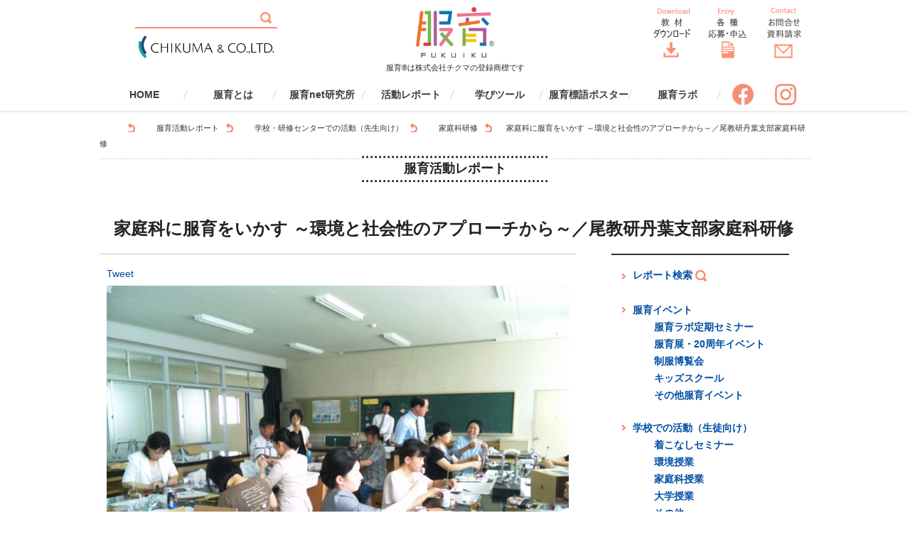

--- FILE ---
content_type: text/html; charset=UTF-8
request_url: https://www.fukuiku.net/report/teacher/t-kateika/1457.html
body_size: 20727
content:
<!DOCTYPE html>
<html>
<head>
<meta http-equiv="X-UA-Compatible" content="IE=edge">

<meta charset="utf-8">
 
<!-- content属性にページの著者情報を記述 -->
<meta name="author" content="Chikuma&co.,ltd">
<meta name="viewport" content="width=device-width, initial-scale=1, user-scalable=no">


<!-- Global site tag (gtag.js) - Google Analytics -->
<script async src="https://www.googletagmanager.com/gtag/js?id=UA-155196024-1"></script>
<script>
  window.dataLayer = window.dataLayer || [];
  function gtag(){dataLayer.push(arguments);}
  gtag('js', new Date());

  gtag('config', 'UA-155196024-1');
</script>


<link href="https://www.fukuiku.net/wp2025/wp-content/themes/theme_fukuiku_2022/css/style.css" rel="stylesheet">
<link href="https://www.fukuiku.net/wp2025/wp-content/themes/theme_fukuiku_2022/css/dropmenu/doropmenu.css" rel="stylesheet" type="text/css">
<link href="https://www.fukuiku.net/wp2025/wp-content/themes/theme_fukuiku_2022/css/dropmenu/slicknav.css" rel="stylesheet" type="text/css">
<link href="https://www.fukuiku.net/wp2025/wp-content/themes/theme_fukuiku_2022/css/bxslider/jquery.bxslider.css" rel="stylesheet" type="text/css">
<link rel="stylesheet" href="https://www.fukuiku.net/wp2025/wp-content/themes/theme_fukuiku_2022/css/slick/slick.css">
<link rel="stylesheet" href="https://www.fukuiku.net/wp2025/wp-content/themes/theme_fukuiku_2022/css/slick/slick-theme.css">
<link rel="stylesheet" href="https://www.fukuiku.net/wp2025/wp-content/themes/theme_fukuiku_2022/css/tab/easy-responsive-tabs.css">

<!-- dropdown -->
<script src="//cdnjs.cloudflare.com/ajax/libs/modernizr/2.6.2/modernizr.min.js"></script>
<script src="//cdn.jsdelivr.net/html5shiv/3.7.2/html5shiv.min.js"></script>
<script src="//cdnjs.cloudflare.com/ajax/libs/respond.js/1.4.2/respond.min.js"></script>
<link rel="shortcut icon" href="//www.fukuiku.net/favicon.ico">

<!--[if IE]>
    <script src="//html5shiv.googlecode.com/svn/trunk/html5.js">
    </script>
    < ![endif]-->
<!-- ライトボックス -->
<link rel="stylesheet" type="text/css" href="https://www.fukuiku.net/wp2025/wp-content/themes/theme_fukuiku_2022/css/strip/strip.css"/>

	<style>img:is([sizes="auto" i], [sizes^="auto," i]) { contain-intrinsic-size: 3000px 1500px }</style>
	
		<!-- All in One SEO 4.7.9.1 - aioseo.com -->
		<title>家庭科に服育をいかす ～環境と社会性のアプローチから～ | こころを育む衣服 服育</title>
	<meta name="description" content="尾教研丹葉支部では家庭科分野についてこれまで様々な研究や実践の取り組みを進めてこられました。 そのこれまでの取り組みに新たな視点を加えようと、今夏の研修では「服育」を取り上げ研修を企画していただき、環境と社会性のアプローチから家庭科授業での服育をご提案させていただきました。" />
	<meta name="robots" content="max-image-preview:large" />
	<link rel="canonical" href="https://www.fukuiku.net/report/teacher/t-kateika/1457.html" />
	<meta name="generator" content="All in One SEO (AIOSEO) 4.7.9.1" />
		<script type="application/ld+json" class="aioseo-schema">
			{"@context":"https:\/\/schema.org","@graph":[{"@type":"BreadcrumbList","@id":"https:\/\/www.fukuiku.net\/report\/teacher\/t-kateika\/1457.html#breadcrumblist","itemListElement":[{"@type":"ListItem","@id":"https:\/\/www.fukuiku.net\/#listItem","position":1,"name":"\u5bb6","item":"https:\/\/www.fukuiku.net\/","nextItem":{"@type":"ListItem","@id":"https:\/\/www.fukuiku.net\/report\/teacher\/t-kateika\/1457.html#listItem","name":"\u5bb6\u5ead\u79d1\u306b\u670d\u80b2\u3092\u3044\u304b\u3059 \uff5e\u74b0\u5883\u3068\u793e\u4f1a\u6027\u306e\u30a2\u30d7\u30ed\u30fc\u30c1\u304b\u3089\uff5e\uff0f\u5c3e\u6559\u7814\u4e39\u8449\u652f\u90e8\u5bb6\u5ead\u79d1\u7814\u4fee"}},{"@type":"ListItem","@id":"https:\/\/www.fukuiku.net\/report\/teacher\/t-kateika\/1457.html#listItem","position":2,"name":"\u5bb6\u5ead\u79d1\u306b\u670d\u80b2\u3092\u3044\u304b\u3059 \uff5e\u74b0\u5883\u3068\u793e\u4f1a\u6027\u306e\u30a2\u30d7\u30ed\u30fc\u30c1\u304b\u3089\uff5e\uff0f\u5c3e\u6559\u7814\u4e39\u8449\u652f\u90e8\u5bb6\u5ead\u79d1\u7814\u4fee","previousItem":{"@type":"ListItem","@id":"https:\/\/www.fukuiku.net\/#listItem","name":"\u5bb6"}}]},{"@type":"Organization","@id":"https:\/\/www.fukuiku.net\/#organization","name":"\u3053\u3053\u308d\u3092\u80b2\u3080\u8863\u670d\u3000\u670d\u80b2","description":"\u3053\u3053\u308d\u3092\u80b2\u3080\u8863\u670d \u670d\u80b2\uff5c\u682a\u5f0f\u4f1a\u793e\u30c1\u30af\u30de","url":"https:\/\/www.fukuiku.net\/"},{"@type":"WebPage","@id":"https:\/\/www.fukuiku.net\/report\/teacher\/t-kateika\/1457.html#webpage","url":"https:\/\/www.fukuiku.net\/report\/teacher\/t-kateika\/1457.html","name":"\u5bb6\u5ead\u79d1\u306b\u670d\u80b2\u3092\u3044\u304b\u3059 \uff5e\u74b0\u5883\u3068\u793e\u4f1a\u6027\u306e\u30a2\u30d7\u30ed\u30fc\u30c1\u304b\u3089\uff5e | \u3053\u3053\u308d\u3092\u80b2\u3080\u8863\u670d \u670d\u80b2","description":"\u5c3e\u6559\u7814\u4e39\u8449\u652f\u90e8\u3067\u306f\u5bb6\u5ead\u79d1\u5206\u91ce\u306b\u3064\u3044\u3066\u3053\u308c\u307e\u3067\u69d8\u3005\u306a\u7814\u7a76\u3084\u5b9f\u8df5\u306e\u53d6\u308a\u7d44\u307f\u3092\u9032\u3081\u3066\u3053\u3089\u308c\u307e\u3057\u305f\u3002 \u305d\u306e\u3053\u308c\u307e\u3067\u306e\u53d6\u308a\u7d44\u307f\u306b\u65b0\u305f\u306a\u8996\u70b9\u3092\u52a0\u3048\u3088\u3046\u3068\u3001\u4eca\u590f\u306e\u7814\u4fee\u3067\u306f\u300c\u670d\u80b2\u300d\u3092\u53d6\u308a\u4e0a\u3052\u7814\u4fee\u3092\u4f01\u753b\u3057\u3066\u3044\u305f\u3060\u304d\u3001\u74b0\u5883\u3068\u793e\u4f1a\u6027\u306e\u30a2\u30d7\u30ed\u30fc\u30c1\u304b\u3089\u5bb6\u5ead\u79d1\u6388\u696d\u3067\u306e\u670d\u80b2\u3092\u3054\u63d0\u6848\u3055\u305b\u3066\u3044\u305f\u3060\u304d\u307e\u3057\u305f\u3002","inLanguage":"ja","isPartOf":{"@id":"https:\/\/www.fukuiku.net\/#website"},"breadcrumb":{"@id":"https:\/\/www.fukuiku.net\/report\/teacher\/t-kateika\/1457.html#breadcrumblist"},"image":{"@type":"ImageObject","url":"https:\/\/www.fukuiku.net\/wp2025\/wp-content\/uploads\/2016\/03\/repo27_1.jpg","@id":"https:\/\/www.fukuiku.net\/report\/teacher\/t-kateika\/1457.html\/#mainImage","width":800,"height":600},"primaryImageOfPage":{"@id":"https:\/\/www.fukuiku.net\/report\/teacher\/t-kateika\/1457.html#mainImage"},"datePublished":"2010-08-05T13:00:25+09:00","dateModified":"2016-12-14T11:36:22+09:00"},{"@type":"WebSite","@id":"https:\/\/www.fukuiku.net\/#website","url":"https:\/\/www.fukuiku.net\/","name":"\u3053\u3053\u308d\u3092\u80b2\u3080\u8863\u670d\u3000\u670d\u80b2","description":"\u3053\u3053\u308d\u3092\u80b2\u3080\u8863\u670d \u670d\u80b2\uff5c\u682a\u5f0f\u4f1a\u793e\u30c1\u30af\u30de","inLanguage":"ja","publisher":{"@id":"https:\/\/www.fukuiku.net\/#organization"}}]}
		</script>
		<!-- All in One SEO -->

<script type="text/javascript" id="wpp-js" src="https://www.fukuiku.net/wp2025/wp-content/plugins/wordpress-popular-posts/assets/js/wpp.min.js?ver=7.2.0" data-sampling="0" data-sampling-rate="100" data-api-url="https://www.fukuiku.net/wp-json/wordpress-popular-posts" data-post-id="1457" data-token="92fe15d1e8" data-lang="0" data-debug="0"></script>
<script type="text/javascript">
/* <![CDATA[ */
window._wpemojiSettings = {"baseUrl":"https:\/\/s.w.org\/images\/core\/emoji\/15.0.3\/72x72\/","ext":".png","svgUrl":"https:\/\/s.w.org\/images\/core\/emoji\/15.0.3\/svg\/","svgExt":".svg","source":{"concatemoji":"https:\/\/www.fukuiku.net\/wp2025\/wp-includes\/js\/wp-emoji-release.min.js?ver=6.7.4"}};
/*! This file is auto-generated */
!function(i,n){var o,s,e;function c(e){try{var t={supportTests:e,timestamp:(new Date).valueOf()};sessionStorage.setItem(o,JSON.stringify(t))}catch(e){}}function p(e,t,n){e.clearRect(0,0,e.canvas.width,e.canvas.height),e.fillText(t,0,0);var t=new Uint32Array(e.getImageData(0,0,e.canvas.width,e.canvas.height).data),r=(e.clearRect(0,0,e.canvas.width,e.canvas.height),e.fillText(n,0,0),new Uint32Array(e.getImageData(0,0,e.canvas.width,e.canvas.height).data));return t.every(function(e,t){return e===r[t]})}function u(e,t,n){switch(t){case"flag":return n(e,"\ud83c\udff3\ufe0f\u200d\u26a7\ufe0f","\ud83c\udff3\ufe0f\u200b\u26a7\ufe0f")?!1:!n(e,"\ud83c\uddfa\ud83c\uddf3","\ud83c\uddfa\u200b\ud83c\uddf3")&&!n(e,"\ud83c\udff4\udb40\udc67\udb40\udc62\udb40\udc65\udb40\udc6e\udb40\udc67\udb40\udc7f","\ud83c\udff4\u200b\udb40\udc67\u200b\udb40\udc62\u200b\udb40\udc65\u200b\udb40\udc6e\u200b\udb40\udc67\u200b\udb40\udc7f");case"emoji":return!n(e,"\ud83d\udc26\u200d\u2b1b","\ud83d\udc26\u200b\u2b1b")}return!1}function f(e,t,n){var r="undefined"!=typeof WorkerGlobalScope&&self instanceof WorkerGlobalScope?new OffscreenCanvas(300,150):i.createElement("canvas"),a=r.getContext("2d",{willReadFrequently:!0}),o=(a.textBaseline="top",a.font="600 32px Arial",{});return e.forEach(function(e){o[e]=t(a,e,n)}),o}function t(e){var t=i.createElement("script");t.src=e,t.defer=!0,i.head.appendChild(t)}"undefined"!=typeof Promise&&(o="wpEmojiSettingsSupports",s=["flag","emoji"],n.supports={everything:!0,everythingExceptFlag:!0},e=new Promise(function(e){i.addEventListener("DOMContentLoaded",e,{once:!0})}),new Promise(function(t){var n=function(){try{var e=JSON.parse(sessionStorage.getItem(o));if("object"==typeof e&&"number"==typeof e.timestamp&&(new Date).valueOf()<e.timestamp+604800&&"object"==typeof e.supportTests)return e.supportTests}catch(e){}return null}();if(!n){if("undefined"!=typeof Worker&&"undefined"!=typeof OffscreenCanvas&&"undefined"!=typeof URL&&URL.createObjectURL&&"undefined"!=typeof Blob)try{var e="postMessage("+f.toString()+"("+[JSON.stringify(s),u.toString(),p.toString()].join(",")+"));",r=new Blob([e],{type:"text/javascript"}),a=new Worker(URL.createObjectURL(r),{name:"wpTestEmojiSupports"});return void(a.onmessage=function(e){c(n=e.data),a.terminate(),t(n)})}catch(e){}c(n=f(s,u,p))}t(n)}).then(function(e){for(var t in e)n.supports[t]=e[t],n.supports.everything=n.supports.everything&&n.supports[t],"flag"!==t&&(n.supports.everythingExceptFlag=n.supports.everythingExceptFlag&&n.supports[t]);n.supports.everythingExceptFlag=n.supports.everythingExceptFlag&&!n.supports.flag,n.DOMReady=!1,n.readyCallback=function(){n.DOMReady=!0}}).then(function(){return e}).then(function(){var e;n.supports.everything||(n.readyCallback(),(e=n.source||{}).concatemoji?t(e.concatemoji):e.wpemoji&&e.twemoji&&(t(e.twemoji),t(e.wpemoji)))}))}((window,document),window._wpemojiSettings);
/* ]]> */
</script>
<link rel='stylesheet' id='batch_css-css' href='https://www.fukuiku.net/wp2025/wp-content/plugins/batchmove/css/batch.css?ver=6.7.4' type='text/css' media='all' />
<style id='wp-emoji-styles-inline-css' type='text/css'>

	img.wp-smiley, img.emoji {
		display: inline !important;
		border: none !important;
		box-shadow: none !important;
		height: 1em !important;
		width: 1em !important;
		margin: 0 0.07em !important;
		vertical-align: -0.1em !important;
		background: none !important;
		padding: 0 !important;
	}
</style>
<link rel='stylesheet' id='wp-block-library-css' href='https://www.fukuiku.net/wp2025/wp-includes/css/dist/block-library/style.min.css?ver=6.7.4' type='text/css' media='all' />
<style id='classic-theme-styles-inline-css' type='text/css'>
/*! This file is auto-generated */
.wp-block-button__link{color:#fff;background-color:#32373c;border-radius:9999px;box-shadow:none;text-decoration:none;padding:calc(.667em + 2px) calc(1.333em + 2px);font-size:1.125em}.wp-block-file__button{background:#32373c;color:#fff;text-decoration:none}
</style>
<style id='global-styles-inline-css' type='text/css'>
:root{--wp--preset--aspect-ratio--square: 1;--wp--preset--aspect-ratio--4-3: 4/3;--wp--preset--aspect-ratio--3-4: 3/4;--wp--preset--aspect-ratio--3-2: 3/2;--wp--preset--aspect-ratio--2-3: 2/3;--wp--preset--aspect-ratio--16-9: 16/9;--wp--preset--aspect-ratio--9-16: 9/16;--wp--preset--color--black: #000000;--wp--preset--color--cyan-bluish-gray: #abb8c3;--wp--preset--color--white: #ffffff;--wp--preset--color--pale-pink: #f78da7;--wp--preset--color--vivid-red: #cf2e2e;--wp--preset--color--luminous-vivid-orange: #ff6900;--wp--preset--color--luminous-vivid-amber: #fcb900;--wp--preset--color--light-green-cyan: #7bdcb5;--wp--preset--color--vivid-green-cyan: #00d084;--wp--preset--color--pale-cyan-blue: #8ed1fc;--wp--preset--color--vivid-cyan-blue: #0693e3;--wp--preset--color--vivid-purple: #9b51e0;--wp--preset--gradient--vivid-cyan-blue-to-vivid-purple: linear-gradient(135deg,rgba(6,147,227,1) 0%,rgb(155,81,224) 100%);--wp--preset--gradient--light-green-cyan-to-vivid-green-cyan: linear-gradient(135deg,rgb(122,220,180) 0%,rgb(0,208,130) 100%);--wp--preset--gradient--luminous-vivid-amber-to-luminous-vivid-orange: linear-gradient(135deg,rgba(252,185,0,1) 0%,rgba(255,105,0,1) 100%);--wp--preset--gradient--luminous-vivid-orange-to-vivid-red: linear-gradient(135deg,rgba(255,105,0,1) 0%,rgb(207,46,46) 100%);--wp--preset--gradient--very-light-gray-to-cyan-bluish-gray: linear-gradient(135deg,rgb(238,238,238) 0%,rgb(169,184,195) 100%);--wp--preset--gradient--cool-to-warm-spectrum: linear-gradient(135deg,rgb(74,234,220) 0%,rgb(151,120,209) 20%,rgb(207,42,186) 40%,rgb(238,44,130) 60%,rgb(251,105,98) 80%,rgb(254,248,76) 100%);--wp--preset--gradient--blush-light-purple: linear-gradient(135deg,rgb(255,206,236) 0%,rgb(152,150,240) 100%);--wp--preset--gradient--blush-bordeaux: linear-gradient(135deg,rgb(254,205,165) 0%,rgb(254,45,45) 50%,rgb(107,0,62) 100%);--wp--preset--gradient--luminous-dusk: linear-gradient(135deg,rgb(255,203,112) 0%,rgb(199,81,192) 50%,rgb(65,88,208) 100%);--wp--preset--gradient--pale-ocean: linear-gradient(135deg,rgb(255,245,203) 0%,rgb(182,227,212) 50%,rgb(51,167,181) 100%);--wp--preset--gradient--electric-grass: linear-gradient(135deg,rgb(202,248,128) 0%,rgb(113,206,126) 100%);--wp--preset--gradient--midnight: linear-gradient(135deg,rgb(2,3,129) 0%,rgb(40,116,252) 100%);--wp--preset--font-size--small: 13px;--wp--preset--font-size--medium: 20px;--wp--preset--font-size--large: 36px;--wp--preset--font-size--x-large: 42px;--wp--preset--spacing--20: 0.44rem;--wp--preset--spacing--30: 0.67rem;--wp--preset--spacing--40: 1rem;--wp--preset--spacing--50: 1.5rem;--wp--preset--spacing--60: 2.25rem;--wp--preset--spacing--70: 3.38rem;--wp--preset--spacing--80: 5.06rem;--wp--preset--shadow--natural: 6px 6px 9px rgba(0, 0, 0, 0.2);--wp--preset--shadow--deep: 12px 12px 50px rgba(0, 0, 0, 0.4);--wp--preset--shadow--sharp: 6px 6px 0px rgba(0, 0, 0, 0.2);--wp--preset--shadow--outlined: 6px 6px 0px -3px rgba(255, 255, 255, 1), 6px 6px rgba(0, 0, 0, 1);--wp--preset--shadow--crisp: 6px 6px 0px rgba(0, 0, 0, 1);}:where(.is-layout-flex){gap: 0.5em;}:where(.is-layout-grid){gap: 0.5em;}body .is-layout-flex{display: flex;}.is-layout-flex{flex-wrap: wrap;align-items: center;}.is-layout-flex > :is(*, div){margin: 0;}body .is-layout-grid{display: grid;}.is-layout-grid > :is(*, div){margin: 0;}:where(.wp-block-columns.is-layout-flex){gap: 2em;}:where(.wp-block-columns.is-layout-grid){gap: 2em;}:where(.wp-block-post-template.is-layout-flex){gap: 1.25em;}:where(.wp-block-post-template.is-layout-grid){gap: 1.25em;}.has-black-color{color: var(--wp--preset--color--black) !important;}.has-cyan-bluish-gray-color{color: var(--wp--preset--color--cyan-bluish-gray) !important;}.has-white-color{color: var(--wp--preset--color--white) !important;}.has-pale-pink-color{color: var(--wp--preset--color--pale-pink) !important;}.has-vivid-red-color{color: var(--wp--preset--color--vivid-red) !important;}.has-luminous-vivid-orange-color{color: var(--wp--preset--color--luminous-vivid-orange) !important;}.has-luminous-vivid-amber-color{color: var(--wp--preset--color--luminous-vivid-amber) !important;}.has-light-green-cyan-color{color: var(--wp--preset--color--light-green-cyan) !important;}.has-vivid-green-cyan-color{color: var(--wp--preset--color--vivid-green-cyan) !important;}.has-pale-cyan-blue-color{color: var(--wp--preset--color--pale-cyan-blue) !important;}.has-vivid-cyan-blue-color{color: var(--wp--preset--color--vivid-cyan-blue) !important;}.has-vivid-purple-color{color: var(--wp--preset--color--vivid-purple) !important;}.has-black-background-color{background-color: var(--wp--preset--color--black) !important;}.has-cyan-bluish-gray-background-color{background-color: var(--wp--preset--color--cyan-bluish-gray) !important;}.has-white-background-color{background-color: var(--wp--preset--color--white) !important;}.has-pale-pink-background-color{background-color: var(--wp--preset--color--pale-pink) !important;}.has-vivid-red-background-color{background-color: var(--wp--preset--color--vivid-red) !important;}.has-luminous-vivid-orange-background-color{background-color: var(--wp--preset--color--luminous-vivid-orange) !important;}.has-luminous-vivid-amber-background-color{background-color: var(--wp--preset--color--luminous-vivid-amber) !important;}.has-light-green-cyan-background-color{background-color: var(--wp--preset--color--light-green-cyan) !important;}.has-vivid-green-cyan-background-color{background-color: var(--wp--preset--color--vivid-green-cyan) !important;}.has-pale-cyan-blue-background-color{background-color: var(--wp--preset--color--pale-cyan-blue) !important;}.has-vivid-cyan-blue-background-color{background-color: var(--wp--preset--color--vivid-cyan-blue) !important;}.has-vivid-purple-background-color{background-color: var(--wp--preset--color--vivid-purple) !important;}.has-black-border-color{border-color: var(--wp--preset--color--black) !important;}.has-cyan-bluish-gray-border-color{border-color: var(--wp--preset--color--cyan-bluish-gray) !important;}.has-white-border-color{border-color: var(--wp--preset--color--white) !important;}.has-pale-pink-border-color{border-color: var(--wp--preset--color--pale-pink) !important;}.has-vivid-red-border-color{border-color: var(--wp--preset--color--vivid-red) !important;}.has-luminous-vivid-orange-border-color{border-color: var(--wp--preset--color--luminous-vivid-orange) !important;}.has-luminous-vivid-amber-border-color{border-color: var(--wp--preset--color--luminous-vivid-amber) !important;}.has-light-green-cyan-border-color{border-color: var(--wp--preset--color--light-green-cyan) !important;}.has-vivid-green-cyan-border-color{border-color: var(--wp--preset--color--vivid-green-cyan) !important;}.has-pale-cyan-blue-border-color{border-color: var(--wp--preset--color--pale-cyan-blue) !important;}.has-vivid-cyan-blue-border-color{border-color: var(--wp--preset--color--vivid-cyan-blue) !important;}.has-vivid-purple-border-color{border-color: var(--wp--preset--color--vivid-purple) !important;}.has-vivid-cyan-blue-to-vivid-purple-gradient-background{background: var(--wp--preset--gradient--vivid-cyan-blue-to-vivid-purple) !important;}.has-light-green-cyan-to-vivid-green-cyan-gradient-background{background: var(--wp--preset--gradient--light-green-cyan-to-vivid-green-cyan) !important;}.has-luminous-vivid-amber-to-luminous-vivid-orange-gradient-background{background: var(--wp--preset--gradient--luminous-vivid-amber-to-luminous-vivid-orange) !important;}.has-luminous-vivid-orange-to-vivid-red-gradient-background{background: var(--wp--preset--gradient--luminous-vivid-orange-to-vivid-red) !important;}.has-very-light-gray-to-cyan-bluish-gray-gradient-background{background: var(--wp--preset--gradient--very-light-gray-to-cyan-bluish-gray) !important;}.has-cool-to-warm-spectrum-gradient-background{background: var(--wp--preset--gradient--cool-to-warm-spectrum) !important;}.has-blush-light-purple-gradient-background{background: var(--wp--preset--gradient--blush-light-purple) !important;}.has-blush-bordeaux-gradient-background{background: var(--wp--preset--gradient--blush-bordeaux) !important;}.has-luminous-dusk-gradient-background{background: var(--wp--preset--gradient--luminous-dusk) !important;}.has-pale-ocean-gradient-background{background: var(--wp--preset--gradient--pale-ocean) !important;}.has-electric-grass-gradient-background{background: var(--wp--preset--gradient--electric-grass) !important;}.has-midnight-gradient-background{background: var(--wp--preset--gradient--midnight) !important;}.has-small-font-size{font-size: var(--wp--preset--font-size--small) !important;}.has-medium-font-size{font-size: var(--wp--preset--font-size--medium) !important;}.has-large-font-size{font-size: var(--wp--preset--font-size--large) !important;}.has-x-large-font-size{font-size: var(--wp--preset--font-size--x-large) !important;}
:where(.wp-block-post-template.is-layout-flex){gap: 1.25em;}:where(.wp-block-post-template.is-layout-grid){gap: 1.25em;}
:where(.wp-block-columns.is-layout-flex){gap: 2em;}:where(.wp-block-columns.is-layout-grid){gap: 2em;}
:root :where(.wp-block-pullquote){font-size: 1.5em;line-height: 1.6;}
</style>
<link rel='stylesheet' id='contact-form-7-css' href='https://www.fukuiku.net/wp2025/wp-content/plugins/contact-form-7/includes/css/styles.css?ver=6.0.4' type='text/css' media='all' />
<link rel='stylesheet' id='jquery-ui-dialog-min-css-css' href='https://www.fukuiku.net/wp2025/wp-includes/css/jquery-ui-dialog.min.css?ver=6.7.4' type='text/css' media='all' />
<link rel='stylesheet' id='contact-form-7-confirm-plus-css' href='https://www.fukuiku.net/wp2025/wp-content/plugins/confirm-plus-contact-form-7/assets/css/styles.css?ver=20250206_025728' type='text/css' media='all' />
<link rel='stylesheet' id='fancybox-for-wp-css' href='https://www.fukuiku.net/wp2025/wp-content/plugins/fancybox-for-wordpress/assets/css/fancybox.css?ver=1.3.4' type='text/css' media='all' />
<link rel='stylesheet' id='wordpress-popular-posts-css-css' href='https://www.fukuiku.net/wp2025/wp-content/plugins/wordpress-popular-posts/assets/css/wpp.css?ver=7.2.0' type='text/css' media='all' />
<link rel='stylesheet' id='wp-pagenavi-css' href='https://www.fukuiku.net/wp2025/wp-content/plugins/wp-pagenavi/pagenavi-css.css?ver=2.70' type='text/css' media='all' />
<script type="text/javascript" src="https://www.fukuiku.net/wp2025/wp-content/plugins/batchmove/js/batch.js?ver=6.7.4" id="batch_js-js"></script>
<script type="text/javascript" src="https://www.fukuiku.net/wp2025/wp-includes/js/jquery/jquery.min.js?ver=3.7.1" id="jquery-core-js"></script>
<script type="text/javascript" src="https://www.fukuiku.net/wp2025/wp-includes/js/jquery/jquery-migrate.min.js?ver=3.4.1" id="jquery-migrate-js"></script>
<script type="text/javascript" src="https://www.fukuiku.net/wp2025/wp-content/plugins/fancybox-for-wordpress/assets/js/purify.min.js?ver=1.3.4" id="purify-js"></script>
<script type="text/javascript" src="https://www.fukuiku.net/wp2025/wp-content/plugins/fancybox-for-wordpress/assets/js/jquery.fancybox.js?ver=1.3.4" id="fancybox-for-wp-js"></script>
<link rel="https://api.w.org/" href="https://www.fukuiku.net/wp-json/" /><link rel="EditURI" type="application/rsd+xml" title="RSD" href="https://www.fukuiku.net/wp2025/xmlrpc.php?rsd" />
<meta name="generator" content="WordPress 6.7.4" />
<link rel='shortlink' href='https://www.fukuiku.net/?p=1457' />
<link rel="alternate" title="oEmbed (JSON)" type="application/json+oembed" href="https://www.fukuiku.net/wp-json/oembed/1.0/embed?url=https%3A%2F%2Fwww.fukuiku.net%2Freport%2Fteacher%2Ft-kateika%2F1457.html" />
<link rel="alternate" title="oEmbed (XML)" type="text/xml+oembed" href="https://www.fukuiku.net/wp-json/oembed/1.0/embed?url=https%3A%2F%2Fwww.fukuiku.net%2Freport%2Fteacher%2Ft-kateika%2F1457.html&#038;format=xml" />

<!-- Fancybox for WordPress v3.3.5 -->
<style type="text/css">
	.fancybox-slide--image .fancybox-content{background-color: #FFFFFF}div.fancybox-caption{display:none !important;}
	
	img.fancybox-image{border-width:10px;border-color:#FFFFFF;border-style:solid;}
	div.fancybox-bg{background-color:rgba(102,102,102,0.3);opacity:1 !important;}div.fancybox-content{border-color:#FFFFFF}
	div#fancybox-title{background-color:#FFFFFF}
	div.fancybox-content{background-color:#FFFFFF}
	div#fancybox-title-inside{color:#333333}
	
	
	
	div.fancybox-caption p.caption-title{display:inline-block}
	div.fancybox-caption p.caption-title{font-size:14px}
	div.fancybox-caption p.caption-title{color:#333333}
	div.fancybox-caption {color:#333333}div.fancybox-caption p.caption-title {background:#fff; width:auto;padding:10px 30px;}div.fancybox-content p.caption-title{color:#333333;margin: 0;padding: 5px 0;}body.fancybox-active .fancybox-container .fancybox-stage .fancybox-content .fancybox-close-small{display:block;}
</style><script type="text/javascript">
	jQuery(function () {

		var mobileOnly = false;
		
		if (mobileOnly) {
			return;
		}

		jQuery.fn.getTitle = function () { // Copy the title of every IMG tag and add it to its parent A so that fancybox can show titles
			var arr = jQuery("a[data-fancybox]");
									jQuery.each(arr, function() {
										var title = jQuery(this).children("img").attr("title");
										var caption = jQuery(this).next("figcaption").html();
                                        if(caption && title){jQuery(this).attr("title",title+" " + caption)}else if(title){ jQuery(this).attr("title",title);}else if(caption){jQuery(this).attr("title",caption);}
									});			}

		// Supported file extensions

				var thumbnails = jQuery("a:has(img)").not(".nolightbox").not('.envira-gallery-link').not('.ngg-simplelightbox').filter(function () {
			return /\.(jpe?g|png|gif|mp4|webp|bmp|pdf)(\?[^/]*)*$/i.test(jQuery(this).attr('href'))
		});
		

		// Add data-type iframe for links that are not images or videos.
		var iframeLinks = jQuery('.fancyboxforwp').filter(function () {
			return !/\.(jpe?g|png|gif|mp4|webp|bmp|pdf)(\?[^/]*)*$/i.test(jQuery(this).attr('href'))
		}).filter(function () {
			return !/vimeo|youtube/i.test(jQuery(this).attr('href'))
		});
		iframeLinks.attr({"data-type": "iframe"}).getTitle();

				/* Custom Expression */
				
		// Call fancybox and apply it on any link with a rel atribute that starts with "fancybox", with the options set on the admin panel
		jQuery("a.fancyboxforwp").fancyboxforwp({
			loop: false,
			smallBtn: true,
			zoomOpacity: "auto",
			animationEffect: "fade",
			animationDuration: 500,
			transitionEffect: "fade",
			transitionDuration: "300",
			overlayShow: true,
			overlayOpacity: "0.3",
			titleShow: true,
			titlePosition: "inside",
			keyboard: true,
			showCloseButton: true,
			arrows: true,
			clickContent:false,
			clickSlide: "close",
			mobile: {
				clickContent: function (current, event) {
					return current.type === "image" ? "toggleControls" : false;
				},
				clickSlide: function (current, event) {
					return current.type === "image" ? "close" : "close";
				},
			},
			wheel: false,
			toolbar: true,
			preventCaptionOverlap: true,
			onInit: function() { },			onDeactivate
	: function() { },		beforeClose: function() { },			afterShow: function() {},				afterClose: function() { },					caption : function( instance, item ) {var title ="";if("undefined" != typeof jQuery(this).context ){var title = jQuery(this).context.title;} else { var title = ("undefined" != typeof jQuery(this).attr("title")) ? jQuery(this).attr("title") : false;}var caption = jQuery(this).data('caption') || '';if ( item.type === 'image' && title.length ) {caption = (caption.length ? caption + '<br />' : '') + '<p class="caption-title">'+title+'</p>' ;}return caption;},
		afterLoad : function( instance, current ) {current.$content.append('<div class=\"fancybox-custom-caption inside-caption\" style=\" position: absolute;left:0;right:0;color:#000;margin:0 auto;bottom:0;text-align:center;background-color:#FFFFFF \">' + current.opts.caption + '</div>');},
			})
		;

			})
</script>
<!-- END Fancybox for WordPress -->
            <style id="wpp-loading-animation-styles">@-webkit-keyframes bgslide{from{background-position-x:0}to{background-position-x:-200%}}@keyframes bgslide{from{background-position-x:0}to{background-position-x:-200%}}.wpp-widget-block-placeholder,.wpp-shortcode-placeholder{margin:0 auto;width:60px;height:3px;background:#dd3737;background:linear-gradient(90deg,#dd3737 0%,#571313 10%,#dd3737 100%);background-size:200% auto;border-radius:3px;-webkit-animation:bgslide 1s infinite linear;animation:bgslide 1s infinite linear}</style>
            		<style type="text/css" id="wp-custom-css">
			/* reCAPTCHAバッジを非表示にする */
.grecaptcha-badge {
    visibility: hidden;
}		</style>
		<style media="screen">
.sp-logo{
	width: 174px;
	height: 39px;
	position:absolute;	
	top:5px;
	left:0;
}
@media screen and (min-width: 769px) {
.sp-logo{
display: none !important;
}
}
</style>
</head>

<body>
<h1 class="sp-logo"><a href="https://www.fukuiku.net/"><img src="https://www.fukuiku.net/wp2025/wp-content/themes/theme_fukuiku_2022/img/logo_sp.png" width="174" alt="こころを育む衣服 服育"></a></h1>
<header id="header-fixed" class="effect1">
<div class="header_inner" >
<div class="header_search">
<div class="search_box">
<form action="https://www.fukuiku.net/" name="search2" method="get">
	<dl class="search2">
		<dt><input type="text" name="s" value="" placeholder="" /></dt>
		<dd><button><span></span></button></dd>
	</dl>
</form>
</div>
<a href="https://www.chikuma.co.jp/" target="_blank"><img src="https://www.fukuiku.net/wp2025/wp-content/themes/theme_fukuiku_2022/img/CHIKUMA CO.png" width="190" alt="株式会社チクマ"></a>
</div>
<div class="header_logo">
<h1><a href="https://www.fukuiku.net/"><img src="https://www.fukuiku.net/wp2025/wp-content/themes/theme_fukuiku_2022/img/fukuiku_logo.png" width="110" alt="こころを育む衣服 服育"></a></h1>
<p class="taC mt05 mb00" style="font-size:11px;float:none;">服育®は株式会社チクマの登録商標です</p>
</div>
<div class="header_nav">
<ul>
<li><a href="https://www.fukuiku.net/download.html"><img src="https://www.fukuiku.net/wp2025/wp-content/themes/theme_fukuiku_2022/img/header_bt_dl.png" width="75" height="74" alt="教材ダウンロード"></a></li>
<li><a href="https://www.fukuiku.net/entry.html"><img src="https://www.fukuiku.net/wp2025/wp-content/themes/theme_fukuiku_2022/img/header_bt_entry.png" width="75" height="74" alt="各種応募申込み"></a></li>
<li><a href="https://www.fukuiku.net/contactus.html"><img src="https://www.fukuiku.net/wp2025/wp-content/themes/theme_fukuiku_2022/img/header_bt_contact.png" width="75" height="74" alt="お問合せ資料請求"></a></li>
</ul>
</div>
<div class="header_nav_android">
<ul>
<li><a href="https://www.fukuiku.net/report#search"><img src="https://www.fukuiku.net/wp2025/wp-content/themes/theme_fukuiku_2022/img/header_bt_search2.png" width="75" height="40" alt="検索"></a></li>
<li><a href="https://www.fukuiku.net/download.html"><img src="https://www.fukuiku.net/wp2025/wp-content/themes/theme_fukuiku_2022/img/header_bt_dl2.png" width="75" height="40" alt="教材ダウンロード"></a></li>
<li><a href="https://www.fukuiku.net/entry.html"><img src="https://www.fukuiku.net/wp2025/wp-content/themes/theme_fukuiku_2022/img/header_bt_entry2.png" width="75" height="40" alt="各種応募申込み"></a></li>
<li><a href="https://www.fukuiku.net/contactus.html"><img src="https://www.fukuiku.net/wp2025/wp-content/themes/theme_fukuiku_2022/img/header_bt_contact2.png" width="75" height="40" alt="お問合せ資料請求"></a></li>
</ul>
</div>
<nav>
<ul id="dropmenu">
<li><a href="https://www.fukuiku.net/">HOME</a></li>
    <li><a href="https://www.fukuiku.net/fukuiku.html">服育とは</a>
        <ul>
            <li><a href="https://www.fukuiku.net/fukuiku.html">服育とは</a></li>
            <li><a href="https://www.fukuiku.net/fukuiku.html#life">健康・安全</a></li>
            <li><a href="https://www.fukuiku.net/fukuiku.html#dress">社会性</a></li>
            <li><a href="https://www.fukuiku.net/fukuiku.html#earth">環境</a></li>
            <li><a href="https://www.fukuiku.net/fukuiku.html#internationalism">国際性</a></li>
            <li><a href="https://www.fukuiku.net/fukuiku.html#atschool">学校で取り組む服育</a></li>
            <li><a href="https://www.fukuiku.net/fukuiku.html#athome">家庭で取り組む服育</a></li>
            <li><a href="https://www.fukuiku.net/sdgs.html">服育とSDGs</a></li>
            <li><a href="https://www.fukuiku.net/lgbtq.html">服育とLGBTQ</a></li>
        </ul>
    </li>
    <li><a href="https://www.fukuiku.net/fukuikunet">服育net研究所</a>
            <ul>
            <li><a href="https://www.fukuiku.net/fukuikunet">服育net研究所について</a></li>
            <li><a href="https://www.fukuiku.net/fukuikunet_category/report">活動報告書</a></li>
            <li><a href="https://www.fukuiku.net/fukuikunet/booksupervision/index.html">監修書籍</a></li>
            <li><a href="https://www.fukuiku.net/fukuikunet_category/member">会員募集</a></li>
            <li><a href="https://www.fukuiku.net/fukuikunet_category/aife">ファッションエデュケーション協会</a></li>
        </ul>
    </li>
    <li><a href="https://www.fukuiku.net/report">活動レポート</a>
       <ul>
            <li><a href="https://www.fukuiku.net/report#search">レポート検索　<img src="https://www.fukuiku.net/wp2025/wp-content/themes/theme_fukuiku_2022/img/bt_search.png" width="22" height="19" alt="検索"></a></li>
            <li><a href="https://www.fukuiku.net/report_category/event">服育イベント</a>
            <ul>
<li><a href="https://www.fukuiku.net/report_category/lab">服育ラボ定期セミナー</a></li>
<li><a href="https://www.fukuiku.net/report_category/sympo">服育展・20周年イベント</a></li>
<li><a href="https://www.fukuiku.net/report_category/uniformexpo">制服博覧会</a></li>
<li><a href="https://www.fukuiku.net/report_category/kids">キッズスクール</a></li>
<li><a href="https://www.fukuiku.net/report_category/e-others">その他服育イベント</a></li>
</ul></li>

            <li><a href="https://www.fukuiku.net/report_category/student">学校での活動（生徒向け）</a>
            <ul>
<li><a href="https://www.fukuiku.net/report_category/kikonashi">着こなしセミナー</a></li>
<li><a href="https://www.fukuiku.net/report_category/kankyo">環境授業</a></li>
<li><a href="https://www.fukuiku.net/report_category/kateika">家庭科授業</a></li>
<li><a href="https://www.fukuiku.net/report_category/daigaku">大学授業</a></li>
<li><a href="https://www.fukuiku.net/report_category/s-others">その他</a></li>
</ul></li>
            
            <li><a href="https://www.fukuiku.net/report_category/teacher">学校・研修センターでの活動（先生向け）</a>
            <ul>
<li><a href="https://www.fukuiku.net/report_category/t-kateika">家庭科研修</a></li>
<li><a href="https://www.fukuiku.net/report_category/seitoshido">生徒指導研修</a></li>
<li><a href="https://www.fukuiku.net/report_category/t-kankyo">環境研修</a></li>
</ul></li>
            
            <li><a href="https://www.fukuiku.net/report_category/parent">保護者向け</a>
            <ul>
<li><a href="https://www.fukuiku.net/report_category/p-kankyo">環境研修</a></li>
<li><a href="https://www.fukuiku.net/report_category/fukuiku">服育研修</a></li>
</ul></li>
            
            <li><a href="https://www.fukuiku.net/report_category/group">服育研究会</a>
            <ul>
<li><a href="https://www.fukuiku.net/report_category/kyoto">京都服育研究会</a></li>
<li><a href="https://www.fukuiku.net/report_category/aichi">愛知服育研究会</a></li>
<li><a href="https://www.fukuiku.net/report_category/tokyo">東京服育研究会</a></li>
<li><a href="https://www.fukuiku.net/report_category/mie">三重服育研究会</a></li>
<li><a href="https://www.fukuiku.net/report_category/kyusyu">九州服育研究会</a></li>
<li><a href="https://www.fukuiku.net/report_category/yamaguchi">山口服育研究会</a></li>
</ul></li>
            
            <li><a href="https://www.fukuiku.net/report_category/others">その他</a>
            <ul>
<li><a href="https://www.fukuiku.net/report_category/sanka">イベント参加</a></li>
<li><a href="https://www.fukuiku.net/report_category/o-others">その他</a></li>
</ul></li>
                                  
      </ul>
    
    </li>
    <li><a href="https://www.fukuiku.net/teaching">学びツール</a>
        <ul>
            <li><a href="https://www.fukuiku.net/teaching_category/lifecycle">制服の一生を見てみよう</a></li>
            <li><a href="https://www.fukuiku.net/teaching_category/kojin">個人ワークツール</a>
            <ul>
            	<li><a href="https://www.fukuiku.net/teaching/kojin/4manga.html">服育四コマまんが</a></li>
	<li><a href="https://www.fukuiku.net/teaching/kojin/crossword.html">服育クロスワード</a></li>
            </ul></li>
            <li><a href="https://www.fukuiku.net/teaching_category/group">グループワークツール</a>
            <ul>
            	<li><a href="https://www.fukuiku.net/teaching/group/sugoroku.html">制服の一生すごろく</a></li>
	<li><a href="https://www.fukuiku.net/teaching/group/worksheet.html">服育着こなしワークシート【改訂版】</a></li>
	<li><a href="https://www.fukuiku.net/teaching/group/worksheet_2.html">服育 効果ワークシート</a></li>
            </ul></li>
            <li><a href="https://www.fukuiku.net/teaching_category/handmade">ものづくりツール</a>
            <ul>
            	<li><a href="https://www.fukuiku.net/teaching/handmade/batonbag.html">バトンバッグ</a></li>
	<li><a href="https://www.fukuiku.net/teaching/handmade/upcycle.html">服でアップサイクル</a></li>
            </ul></li>
<li><a href="https://www.fukuiku.net/teaching_category/video">動画ツール</a>
<ul>
	<li><a href="https://www.fukuiku.net/teaching_category/communication">服とコミュニケーション</a></li>
	<li><a href="https://www.fukuiku.net/teaching_category/environment">服と環境</a></li>
	<li><a href="https://www.fukuiku.net/teaching_category/safety">服と安全</a></li>
	<li><a href="https://www.fukuiku.net/teaching_category/health">服と健康</a></li>
</ul></li>
<li><a href="https://www.fukuiku.net/teaching/kojin/4manga.html">服育四コマまんが</a></li>
            <li><a href="https://www.fukuiku.net/teaching_category/book">服育冊子・情報誌</a>
            <ul>
            	<li><a href="https://www.fukuiku.net/teaching/book/sora.html">「SORA」先生のための情報誌（送付申込み）</a></li>
	<li><a href="https://www.fukuiku.net/teaching/book/fukubana.html">服のちょっといい話（冊子申込み）</a></li>
	<li><a href="https://www.fukuiku.net/teaching/book/fukubana_post.html">服のちょっといい話（エピソード投稿）</a></li>
	<li><a href="https://www.fukuiku.net/teaching/book/dressthink.html">DRESS THINKトーク（冊子申込み）</a></li>
	<li><a href="https://www.fukuiku.net/teaching/book/dresscode.html">ドレスコードブック ビジネス編（冊子申込み）</a></li>
	<li><a href="https://www.fukuiku.net/teaching/book/stylebook.html">SORA THE STYLE BOOK スタイルブック（冊子申込み）</a></li>
            </ul></li>
	</ul>
    </li>
    <li><a href="https://www.fukuiku.net/poster">服育標語ポスター</a>
             <ul>
            <li><a href="https://www.fukuiku.net/poster_category/apply">応募要項</a></li>
            <li><a href="https://www.fukuiku.net/poster_category/form">応募フォーム</a><ul>
            <li><a href="https://www.fukuiku.net/poster_category/apply#form">標語応募フォーム</a></li>
            <li><a href="https://www.fukuiku.net/poster/form/form_poster.html">ポスター申込みフォーム</a></li>
            </ul></li>
            <li><a href="https://www.fukuiku.net/poster_category/result">結果発表</a></li>
            <li><a href="https://www.fukuiku.net/poster_category/archives">これまでの服育ポスター</a></li>
            <li><a href="https://www.fukuiku.net/tags/kyoto_poster">京都服育標語ポスター</a></li>
            </ul></li>
    <li><a href="https://www.fukuiku.net/lab">服育ラボ</a>
                 <ul>
            <li><a href="https://www.fukuiku.net/lab/seminar.html">服育ラボ定期セミナー</a></li>
            <li><a href="https://www.fukuiku.net/lab/seminar.html#form">申込みフォーム</a></li>
            <li><a href="https://www.fukuiku.net/report_category/lab">服育ラボ定期セミナーレポート</a></li>
            <li><a href="https://www.fukuiku.net/lab/aboutlab.html">服育ラボについて</a></li>
            <li><a href="https://www.fukuiku.net/profile">講師プロフィール</a></li>
            </ul></li>
            <li>
            <div class="snsicon">
   <div class="snsicon_item">
      <a href="https://www.facebook.com/fukuikuchikuma" target="_blank" style="padding:0;"><img src="https://www.fukuiku.net/wp2025/wp-content/themes/theme_fukuiku_2022/img/bt_facebook.png" width="30" alt="facebook"></a>
   </div>
   <div class="snsicon_item">
      <a href="https://www.instagram.com/fukuiku_chikuma/" target="_blank" style="padding:0;"><img src="https://www.fukuiku.net/wp2025/wp-content/themes/theme_fukuiku_2022/img/bt_instagram.png" width="30" alt="instagram"></a>
   </div>
</div>
            </li>
</ul>
</nav>

</div>
</header>

<div id="container">

<div class="container_inner">
<div class="pan">
<ul id="pan">
<!-- Breadcrumb NavXT 7.4.1 -->
<li><a title="こころを育む衣服　服育" href="https://www.fukuiku.net"> </a></li><li><a title="服育活動レポート" href="https://www.fukuiku.net/report">服育活動レポート</a></li><li><a title="学校・研修センターでの活動（先生向け）" href="https://www.fukuiku.net/report_category/teacher">学校・研修センターでの活動（先生向け）</a></li><li><a title="家庭科研修" href="https://www.fukuiku.net/report_category/t-kateika">家庭科研修</a></li><li>家庭科に服育をいかす ～環境と社会性のアプローチから～／尾教研丹葉支部家庭科研修</li></ul>
</div>

<div class="pagetitle">
<h1 class="pageheader2">服育活動レポート</h1> 
</div>


<div class="pagecontents_children">
<div class="pagetitle_inner">    
<h1 class="pageheader_sub">家庭科に服育をいかす ～環境と社会性のアプローチから～／尾教研丹葉支部家庭科研修</h1>      
</div> 
</div>

<div class="container_inner">
<div class="contentsbox_main">
<section class="contents">
 
<article>

<div class="snb_box">
<div class="snb">
<a href="http://twitter.com/share" class="twitter-share-button" data-count="horizontal" data-lang="ja">Tweet</a><script type="text/javascript" src="http://platform.twitter.com/widgets.js"></script>
</div>
<div class="snb">
<div id="fb-root"></div>
<script>(function(d, s, id) {
  var js, fjs = d.getElementsByTagName(s)[0];
  if (d.getElementById(id)) return;
  js = d.createElement(s); js.id = id;
  js.src = "//connect.facebook.net/ja_JP/sdk.js#xfbml=1&version=v2.5&appId=265793966867515";
  fjs.parentNode.insertBefore(js, fjs);
}(document, 'script', 'facebook-jssdk'));</script>
<div class="fb-like" data-href="https://www.fukuiku.net/report/teacher/t-kateika/1457.html" data-layout="button_count" data-action="like" data-show-faces="true" data-share="true"></div>
</div>
</div><!-- / SNS -->

<div class="repo_net">
<div class="thumbnail_image">
<img src="https://www.fukuiku.net/wp2025/wp-content/uploads/2016/03/repo27_1-800x600.jpg" width="800" height="600" alt="家庭科に服育をいかす ～環境と社会性のアプローチから～／尾教研丹葉支部家庭科研修" /></div>

<h1 class="article_title">家庭科に服育をいかす ～環境と社会性のアプローチから～／尾教研丹葉支部家庭科研修</h1>
<dl>
<dt class="pt10">対象：</dt><dd>尾教研丹葉支部　中学校家庭科教論</dd><dt class="pt10">日時：</dt><dd>2010年8月5日（木）13:00～16:00</dd><dt class="pt10">目的・経緯：</dt><dd>尾教研丹葉支部では家庭科分野についてこれまで様々な研究や実践の取り組みを進めてこられました。 そのこれまでの取り組みに新たな視点を加えようと、今夏の研修では「服育」を取り上げ研修を企画していただきました。</dd></dl>

<h2 class="section_title">服を着る目的と“服育”</h2><p>衣服についていつも教えておられる家庭科の先生方を対象とした研修ではありますが、改めて衣服について考えてもらいたいと「私たちはなぜ服は着るのか」ということろから紐解いてまいりました。</p>
<p>服を着る4つの目的「防護性・機能性・象徴性・審美性」はあたりまえのことなのですが、それらが「自分のために必要な役割」（防護性・機能性）と「社会の中で求められる役割」（象徴性・審美性）に分けることができるという視点は先生方も新しく感じられたようでした。</p>
<p>もともとはこのように様々な目的を持って着用されている衣服なのですが、現代社会の中での関心はあまりにも審美性（ファッション性）に偏っています。家庭科の中ではそれだけではない衣服の役割や力を子ども達に伝えることが大切なのではないかということで、服育という観点からの取り組みや実践についてお話させていただきました。</p>
<h2 class="section_title">衣服を環境学習の手がかりに</h2><p>まず前半は環境からのアプローチについてです。</p>
<p>衣服を単なるモノではなく、世界や世界のいろいろな環境問題と関わっているという図式の中で見るとそのとらえ方はまったく変わってきます。</p>
<p>服育として取り組むべき環境教育は単に衣服の3Rを教えるだけでなく、衣服を通して様々な環境問題や世界とのつながりを知り、ライフサイクル思考を持った上で衣服の3Rなどの具体的活動につなげていくことです。</p>
<p>単なる衣服教育ではなく、より広い視野を持ち、より多くの事柄へ興味を抱くことのできる衣服教育の可能性を持つ服育を現場の先生方にも感じていただきたいと考えています。実際先生方の感想の中にも「普段何気なく着ている服から多くの課題があることを具体的に知ることができた」とあり、新たな視点を得ていただいたようでした。</p>
<p>また、衣服の環境授業の内容を広げるペットボトルリサイクル繊維を取り出す実験の体験はとても好評でした。</p>
<p>実際に一人ひとりの先生に実験セットを作るところから実験までやっていただいたので、きっと授業の中でも上手くいかしていただくことができるのではないでしょうか。</p>
<p><img fetchpriority="high" decoding="async" class="alignnone size-large wp-image-1459" src="https://fukuiku.net/wp2025/wp-content/uploads/2016/03/repo27_2-800x600.jpg" alt="研修風景" width="800" height="600" srcset="https://www.fukuiku.net/wp2025/wp-content/uploads/2016/03/repo27_2.jpg 800w, https://www.fukuiku.net/wp2025/wp-content/uploads/2016/03/repo27_2-80x60.jpg 80w, https://www.fukuiku.net/wp2025/wp-content/uploads/2016/03/repo27_2-200x150.jpg 200w" sizes="(max-width: 800px) 100vw, 800px" /></p>
<h2 class="section_title">ＴＰＯの大切さを考えるきっかけを</h2><p>続いて後半は社会性からのアプローチについて講義させていただきました。</p>
<p>衣服のTPOについてはもちろん授業の中で取り上げてはおられるのですが、現状あまり時間をかけていなかったという先生もおられるようでした。</p>
<p>しかしTPOの内容やオンタイム・オフタイムの違いなど改めて押さえていくとその重要さを再確認していただいたようで、「やはり今だからこそTPOについて考えさせる授業をしていくことが大切だと思います」という感想も出てきていました。</p>
<p>その授業提案として体験していただいた「衣服のTPOを学ぶ授業」についてもぜひ取り入れてみたいという声が多くあがっており、先生方にとっても衣服の社会性を考えるきっかけになったようでした。</p>
<p>衣服のコミュニケーション力をアップするためのスキルとしてのTPOはもちろん、それを支える思いやりのこころを一人でも多くの子ども達に伝えていっていただきたいですね。</p>
<p><img decoding="async" class="alignnone size-large wp-image-1460" src="https://fukuiku.net/wp2025/wp-content/uploads/2016/03/repo27_3-800x600.jpg" alt="研修風景" width="800" height="600" srcset="https://www.fukuiku.net/wp2025/wp-content/uploads/2016/03/repo27_3.jpg 800w, https://www.fukuiku.net/wp2025/wp-content/uploads/2016/03/repo27_3-80x60.jpg 80w, https://www.fukuiku.net/wp2025/wp-content/uploads/2016/03/repo27_3-200x150.jpg 200w" sizes="(max-width: 800px) 100vw, 800px" /></p>
<h2 class="section_title">先生のご感想</h2>
<dl class="repo_comment">
<dd class="kansou_text">衣服を通して、自分の生活を見つめ直す家庭科の学びをどのように実践していくか私たち家庭科教師の大きな課題です。 環境からのアプローチでは、大量生産、大量消費、大量廃棄の現代、生産・製造工程がブラックボックス化されています。だからこそ、衣服でも、原料→紡績→縫製→着用→廃棄のライフサイクル思考を持つことが大切だと思いました。各過程でどのように世界と環境問題とかかわっているか子どもたちと探求していく授業づくりを目指していきたいと思いました。 また、社会性からのアプローチでは、衣服は知らず知らずのうちに着ている人の人となりを伝えている。「服装」は見せたい自分に近づく一番簡単な方法であるという言葉はとてもストーンと落ちました。TPOを考えた着こなしやTPOにあわせた着こなしができる子どもたちを育てたいと思いました。 今回の講座は、私たち家庭科教師の大きなパワーになり、たくさん明日からの授業へのヒントを頂き心から感謝しています。<br />
外山広美 先生（家庭科）愛知県犬山市立南部中学校　</dd></dl><h2 class="section_title">参加者のご感想</h2>
<dl class="repo_comment">
<dd class="kansou_text">3時間があっという間と思うくらい分かりやすく楽しい研修でした。特にペットボトルから再生繊維ができる実験は興味深く楽しかったので授業でも使って子どもたちにへぇ～と言わせたいと思います。講義の内容も教科書の内容をさらに深くしてこういうポイントで押さえればいいのかといくつもメモさせていただきました。これからも機会がありましたらいろいろな衣生活の授業のヒントを教えていただければと思います。（中学校家庭科教諭）</dd><dd class="kansou_text">服育ということばを初めて聞きましたが、確かに服装と教育は切っても切れない関係なんだということに気付きました。TPOを生徒に考えさせる形の授業は参考になりました。取り入れてみたいと思います。（中学校家庭科教諭）</dd><dd class="kansou_text">本校ではグループでの活動、特に言語活動について取り組んでいるので、衣服と社会性のところの模擬授業はとても参考になりました。一年生の授業でぜひ行わせていただこうと思いました。有難うございました。（中学校家庭科教諭）</dd></dl>



<div class="tag_box">
<dl>
<dt>TAG：</dt>
<dd><div class="keyword_btn tag raund"><a href="https://www.fukuiku.net/tags/tpo">TPO</a></div></dd>
<dd><div class="keyword_btn tag raund"><a href="https://www.fukuiku.net/tags/petrecycle">ペットボトルリサイクル</a></div></dd>
<dd><div class="keyword_btn tag raund"><a href="https://www.fukuiku.net/tags/environment">環境</a></div></dd>
<dd><div class="keyword_btn tag raund"><a href="https://www.fukuiku.net/tags/aichi">愛知県</a></div></dd>
</dl>
</div>
</div>
</article>
</section>


<section class="related_articles"> 
<h2>関連レポート</h2> 
<ul class="listimg_thumbnail">
<li>
<dl>
<dt class="thumbnail_image"><a href="https://www.fukuiku.net/report/teacher/t-kateika/3998.html"><img src="https://www.fukuiku.net/wp2025/wp-content/uploads/2019/01/0c4d9d9da04132f444081344410caf05-200x150.jpg" width="200" height="150" alt="すべての子ども達に服育を！「服の力を楽しく学ぶために」" /></a></dt>
<dd><a href="https://www.fukuiku.net/report/teacher/t-kateika/3998.html"><span class="title">すべての子ども達に服育を！「服の力を楽しく学ぶために」</span></a></dd>
<dd><a href="https://www.fukuiku.net/report_category/t-kateika"><div class="icon_category">家庭科研修</div></a>
<a href="https://www.fukuiku.net/report_category/teacher"><div class="icon_category">学校・研修センターでの活動（先生向け）</div></a>
</dd>
</dl>
</li>
<li>
<dl>
<dt class="thumbnail_image"><a href="https://www.fukuiku.net/report/teacher/t-kateika/3538.html"><img src="https://www.fukuiku.net/wp2025/wp-content/uploads/2017/05/tokyo_1-200x150.jpg" width="200" height="150" alt="教員のための消費者教育講座（東京）／服育で衣服の力を生きる力へ" /></a></dt>
<dd><a href="https://www.fukuiku.net/report/teacher/t-kateika/3538.html"><span class="title">教員のための消費者教育講座（東京）／服育で衣服の力を生きる力へ</span></a></dd>
<dd><a href="https://www.fukuiku.net/report_category/t-kateika"><div class="icon_category">家庭科研修</div></a>
<a href="https://www.fukuiku.net/report_category/t-kankyo"><div class="icon_category">環境研修</div></a>
<a href="https://www.fukuiku.net/report_category/teacher"><div class="icon_category">学校・研修センターでの活動（先生向け）</div></a>
</dd>
</dl>
</li>
<li>
<dl>
<dt class="thumbnail_image"><a href="https://www.fukuiku.net/report/teacher/t-kateika/1478.html"><img src="https://www.fukuiku.net/wp2025/wp-content/uploads/2016/03/repo32_1-200x150.jpg" width="200" height="150" alt="衣服がつなぐ人・環境・未来／名瀬地区家庭科研修" /></a></dt>
<dd><a href="https://www.fukuiku.net/report/teacher/t-kateika/1478.html"><span class="title">衣服がつなぐ人・環境・未来／名瀬地区家庭科研修</span></a></dd>
<dd><a href="https://www.fukuiku.net/report_category/t-kateika"><div class="icon_category">家庭科研修</div></a>
<a href="https://www.fukuiku.net/report_category/t-kankyo"><div class="icon_category">環境研修</div></a>
<a href="https://www.fukuiku.net/report_category/teacher"><div class="icon_category">学校・研修センターでの活動（先生向け）</div></a>
</dd>
</dl>
</li>
<li class="scrollFade">
<dl>
<dt class="thumbnail_image"><a href="https://www.fukuiku.net/report/teacher/t-kankyo/1475.html"><img src="https://www.fukuiku.net/wp2025/wp-content/uploads/2016/03/repo31_1-200x150.jpg" width="200" height="150" alt="衣服からの環境アプローチ／10年経験者研修" /></a></dt>
<dd><a href="https://www.fukuiku.net/report/teacher/t-kankyo/1475.html"><span class="title">衣服からの環境アプローチ／10年経験者研修</span></a></dd>
<dd><a href="https://www.fukuiku.net/report_category/t-kankyo"><div class="icon_category">環境研修</div></a>
<a href="https://www.fukuiku.net/report_category/teacher"><div class="icon_category">学校・研修センターでの活動（先生向け）</div></a>
</dd>
</dl>
</li>
<li class="scrollFade">
<dl>
<dt class="thumbnail_image"><a href="https://www.fukuiku.net/report/teacher/t-kateika/1471.html"><img src="https://www.fukuiku.net/wp2025/wp-content/uploads/2016/03/repo30_1-200x150.jpg" width="200" height="150" alt="着物の知恵を今にいかす／尼崎市中学校家庭科研究会" /></a></dt>
<dd><a href="https://www.fukuiku.net/report/teacher/t-kateika/1471.html"><span class="title">着物の知恵を今にいかす／尼崎市中学校家庭科研究会</span></a></dd>
<dd><a href="https://www.fukuiku.net/report_category/t-kateika"><div class="icon_category">家庭科研修</div></a>
<a href="https://www.fukuiku.net/report_category/teacher"><div class="icon_category">学校・研修センターでの活動（先生向け）</div></a>
</dd>
</dl>
</li>
<li class="scrollFade">
<dl>
<dt class="thumbnail_image"><a href="https://www.fukuiku.net/report/parent/p-kankyo/1466.html"><img src="https://www.fukuiku.net/wp2025/wp-content/uploads/2016/03/repo29_1-200x150.jpg" width="200" height="150" alt="“服育”がつなぐ、人・環境・未来／廿日市市立金剛寺小学校" /></a></dt>
<dd><a href="https://www.fukuiku.net/report/parent/p-kankyo/1466.html"><span class="title">“服育”がつなぐ、人・環境・未来／廿日市市立金剛寺小学校</span></a></dd>
<dd><a href="https://www.fukuiku.net/report_category/p-kankyo"><div class="icon_category">環境研修</div></a>
<a href="https://www.fukuiku.net/report_category/t-kankyo"><div class="icon_category">環境研修</div></a>
<a href="https://www.fukuiku.net/report_category/teacher"><div class="icon_category">学校・研修センターでの活動（先生向け）</div></a>
<a href="https://www.fukuiku.net/report_category/parent"><div class="icon_category">保護者向け</div></a>
</dd>
</dl>
</li>
<li class="scrollFade">
<dl>
<dt class="thumbnail_image"><a href="https://www.fukuiku.net/report/teacher/seitoshido/1414.html"><img src="https://www.fukuiku.net/wp2025/wp-content/uploads/2016/03/repo16_1-200x150.jpg" width="200" height="150" alt="服装の機能と役割を考える～服は人なり～／大阪府高等学校生活指導研究会" /></a></dt>
<dd><a href="https://www.fukuiku.net/report/teacher/seitoshido/1414.html"><span class="title">服装の機能と役割を考える～服は人なり～／大阪府高等学校生活指導研究会</span></a></dd>
<dd><a href="https://www.fukuiku.net/report_category/seitoshido"><div class="icon_category">生徒指導研修</div></a>
<a href="https://www.fukuiku.net/report_category/teacher"><div class="icon_category">学校・研修センターでの活動（先生向け）</div></a>
</dd>
</dl>
</li>
<li class="scrollFade">
<dl>
<dt class="thumbnail_image"><a href="https://www.fukuiku.net/report/teacher/t-kateika/1409.html"><img src="https://www.fukuiku.net/wp2025/wp-content/uploads/2016/03/repo15_1-200x150.jpg" width="200" height="150" alt="服育からの環境への取組み／大阪府教育センター" /></a></dt>
<dd><a href="https://www.fukuiku.net/report/teacher/t-kateika/1409.html"><span class="title">服育からの環境への取組み／大阪府教育センター</span></a></dd>
<dd><a href="https://www.fukuiku.net/report_category/t-kateika"><div class="icon_category">家庭科研修</div></a>
<a href="https://www.fukuiku.net/report_category/teacher"><div class="icon_category">学校・研修センターでの活動（先生向け）</div></a>
</dd>
</dl>
</li>
<li class="scrollFade">
<dl>
<dt class="thumbnail_image"><a href="https://www.fukuiku.net/report/teacher/t-kateika/1360.html"><img src="https://www.fukuiku.net/wp2025/wp-content/uploads/2016/03/repo5_1-200x150.jpg" width="200" height="150" alt="学びを生活に生かす指導法の検討／大阪府教育センター家庭科研修" /></a></dt>
<dd><a href="https://www.fukuiku.net/report/teacher/t-kateika/1360.html"><span class="title">学びを生活に生かす指導法の検討／大阪府教育センター家庭科研修</span></a></dd>
<dd><a href="https://www.fukuiku.net/report_category/t-kateika"><div class="icon_category">家庭科研修</div></a>
<a href="https://www.fukuiku.net/report_category/teacher"><div class="icon_category">学校・研修センターでの活動（先生向け）</div></a>
</dd>
</dl>
</li>
</ul>
</section><!-- / 関連コンテンツ -->

</div><!-- contentsbox_main -->
</div><!-- / メインコンテンツ -->

<div class="contentsbox_sub">
<section class="contents">
<ul class="submenu">
<li><a href="https://www.fukuiku.net/report#search" class="arrow ku">レポート検索<img src="https://www.fukuiku.net/wp2025/wp-content/themes/theme_fukuiku_2022/img/bt_search.png" width="22" height="19"></a></li>
<li><a href="https://www.fukuiku.net/report_category/event" class="arrow ku">服育イベント</a>
<ul>
<li><a href="https://www.fukuiku.net/report_category/lab">服育ラボ定期セミナー</a></li>
<li><a href="https://www.fukuiku.net/report_category/sympo">服育展・20周年イベント</a></li>
<li><a href="https://www.fukuiku.net/report_category/uniformexpo">制服博覧会</a></li>
<li><a href="https://www.fukuiku.net/report_category/kids">キッズスクール</a></li>
<li><a href="https://www.fukuiku.net/report_category/e-others">その他服育イベント</a></li>
</ul></li>
<li><a href="https://www.fukuiku.net/report_category/student" class="arrow ku">学校での活動（生徒向け）</a>
<ul>
<li><a href="https://www.fukuiku.net/report_category/kikonashi">着こなしセミナー</a></li>
<li><a href="https://www.fukuiku.net/report_category/kankyo">環境授業</a></li>
<li><a href="https://www.fukuiku.net/report_category/kateika">家庭科授業</a></li>
<li><a href="https://www.fukuiku.net/report_category/daigaku">大学授業</a></li>
<li><a href="https://www.fukuiku.net/report_category/s-others">その他</a></li>
</ul></li>
<li><a href="https://www.fukuiku.net/report_category/teacher" class="arrow ku">学校・研修センターでの活動（先生向け）</a>
<ul>
<li><a href="https://www.fukuiku.net/report_category/t-kateika">家庭科研修</a></li>
<li><a href="https://www.fukuiku.net/report_category/seitoshido">生徒指導研修</a></li>
<li><a href="https://www.fukuiku.net/report_category/t-kankyo">環境研修</a></li>
</ul></li>
<li><a href="https://www.fukuiku.net/report_category/parent" class="arrow ku">保護者向け</a>
<ul>
<li><a href="https://www.fukuiku.net/report_category/p-kankyo">環境研修</a></li>
<li><a href="https://www.fukuiku.net/report_category/fukuiku">服育研修</a></li>
</ul></li>
<li><a href="https://www.fukuiku.net/report_category/group" class="arrow ku">服育研究会</a>
<ul>
<li><a href="https://www.fukuiku.net/report_category/kyoto">京都服育研究会</a></li>
<li><a href="https://www.fukuiku.net/report_category/aichi">愛知服育研究会</a></li>
<li><a href="https://www.fukuiku.net/report_category/tokyo">東京服育研究会</a></li>
<li><a href="https://www.fukuiku.net/report_category/mie">三重服育研究会</a></li>
<li><a href="https://www.fukuiku.net/report_category/kyusyu">九州服育研究会</a></li>
<li><a href="https://www.fukuiku.net/report_category/yamaguchi">山口服育研究会</a></li>
</ul></li>
<li><a href="https://www.fukuiku.net/report_category/others" class="arrow ku">その他</a>
<ul>
<li><a href="https://www.fukuiku.net/report_category/sanka">イベント参加</a></li>
<li><a href="https://www.fukuiku.net/report_category/o-others">その他</a></li>
</ul></li>
</ul>
</section>

<div class="submenu_partition">
<section class="contents">
<ul class="submenu">
<li>みんなが見ているレポートランキング</li>
</ul>

<ul class="listimg_sub"><li><dl>
<dt class="thumbnail_image"><a href="https://www.fukuiku.net/report/event/lab/seminar12.html"><img width="80" height="60" src="https://www.fukuiku.net/wp2025/wp-content/uploads/2016/03/lab12_1-80x60.jpg" class="attachment-thumbnail size-thumbnail wp-post-image" alt="" decoding="async" loading="lazy" srcset="https://www.fukuiku.net/wp2025/wp-content/uploads/2016/03/lab12_1-80x60.jpg 80w, https://www.fukuiku.net/wp2025/wp-content/uploads/2016/03/lab12_1-200x150.jpg 200w, https://www.fukuiku.net/wp2025/wp-content/uploads/2016/03/lab12_1.jpg 800w"></a></dt><dd class="rankingno">1</dd><dd class="rankingtitle"><a href="https://www.fukuiku.net/report/event/lab/seminar12.html">本当のTPOとは　～社会で、学校で求められているTPOを考える～</a></dd><dd class="rankingcate"><div class="icon_category"><a href="https://www.fukuiku.net/report_category/lab" rel="tag">服育ラボ定期セミナー</a></div><div class="icon_category"><a href="https://www.fukuiku.net/report_category/event" rel="tag">服育イベント</a></div></dd></dl></li>
<li><dl>
<dt class="thumbnail_image"><a href="https://www.fukuiku.net/report/others/o-others/nakanoshima_6.html"><img width="80" height="60" src="https://www.fukuiku.net/wp2025/wp-content/uploads/2024/07/nakanoshima6-80x60.jpg" class="attachment-thumbnail size-thumbnail wp-post-image" alt="" decoding="async" loading="lazy" srcset="https://www.fukuiku.net/wp2025/wp-content/uploads/2024/07/nakanoshima6-80x60.jpg 80w, https://www.fukuiku.net/wp2025/wp-content/uploads/2024/07/nakanoshima6-200x150.jpg 200w, https://www.fukuiku.net/wp2025/wp-content/uploads/2024/07/nakanoshima6.jpg 800w"></a></dt><dd class="rankingno">2</dd><dd class="rankingtitle"><a href="https://www.fukuiku.net/report/others/o-others/nakanoshima_6.html">大阪中之島美術館　第６回アップサイクルワークショップ</a></dd><dd class="rankingcate"><div class="icon_category"><a href="https://www.fukuiku.net/report_category/o-others" rel="tag">その他</a></div><div class="icon_category"><a href="https://www.fukuiku.net/report_category/others" rel="tag">その他</a></div></dd></dl></li>
<li><dl>
<dt class="thumbnail_image"><a href="https://www.fukuiku.net/report/teacher/t-kateika/1457.html"><img width="80" height="60" src="https://www.fukuiku.net/wp2025/wp-content/uploads/2016/03/repo27_1-80x60.jpg" class="attachment-thumbnail size-thumbnail wp-post-image" alt="" decoding="async" loading="lazy" srcset="https://www.fukuiku.net/wp2025/wp-content/uploads/2016/03/repo27_1-80x60.jpg 80w, https://www.fukuiku.net/wp2025/wp-content/uploads/2016/03/repo27_1-200x150.jpg 200w, https://www.fukuiku.net/wp2025/wp-content/uploads/2016/03/repo27_1.jpg 800w"></a></dt><dd class="rankingno">3</dd><dd class="rankingtitle"><a href="https://www.fukuiku.net/report/teacher/t-kateika/1457.html">家庭科に服育をいかす ～環境と社会性のアプローチから～／尾教研丹葉支部家庭科研修</a></dd><dd class="rankingcate"><div class="icon_category"><a href="https://www.fukuiku.net/report_category/t-kateika" rel="tag">家庭科研修</a></div><div class="icon_category"><a href="https://www.fukuiku.net/report_category/teacher" rel="tag">学校・研修センターでの活動（先生向け）</a></div></dd></dl></li>
<li><dl>
<dt class="thumbnail_image"><a href="https://www.fukuiku.net/report/event/lab/1697.html"><img width="80" height="60" src="https://www.fukuiku.net/wp2025/wp-content/uploads/2016/03/lab17_1-80x60.jpg" class="attachment-thumbnail size-thumbnail wp-post-image" alt="" decoding="async" loading="lazy" srcset="https://www.fukuiku.net/wp2025/wp-content/uploads/2016/03/lab17_1-80x60.jpg 80w, https://www.fukuiku.net/wp2025/wp-content/uploads/2016/03/lab17_1-200x150.jpg 200w, https://www.fukuiku.net/wp2025/wp-content/uploads/2016/03/lab17_1.jpg 800w"></a></dt><dd class="rankingno">4</dd><dd class="rankingtitle"><a href="https://www.fukuiku.net/report/event/lab/1697.html">防災へ、服からのアプローチ　～身近な衣服から始める震災への備え～</a></dd><dd class="rankingcate"><div class="icon_category"><a href="https://www.fukuiku.net/report_category/lab" rel="tag">服育ラボ定期セミナー</a></div><div class="icon_category"><a href="https://www.fukuiku.net/report_category/event" rel="tag">服育イベント</a></div></dd></dl></li>
<li><dl>
<dt class="thumbnail_image"><a href="https://www.fukuiku.net/report/group/tokyo/1921.html"><img width="80" height="60" src="https://www.fukuiku.net/wp2025/wp-content/uploads/2016/03/group_tokyo_2_3-80x60.jpg" class="attachment-thumbnail size-thumbnail wp-post-image" alt="" decoding="async" loading="lazy" srcset="https://www.fukuiku.net/wp2025/wp-content/uploads/2016/03/group_tokyo_2_3-80x60.jpg 80w, https://www.fukuiku.net/wp2025/wp-content/uploads/2016/03/group_tokyo_2_3-200x150.jpg 200w, https://www.fukuiku.net/wp2025/wp-content/uploads/2016/03/group_tokyo_2_3.jpg 800w"></a></dt><dd class="rankingno">5</dd><dd class="rankingtitle"><a href="https://www.fukuiku.net/report/group/tokyo/1921.html">"装い"が伝えるメッセージ　 ～英国紳士に学ぶ服装マナー～</a></dd><dd class="rankingcate"><div class="icon_category"><a href="https://www.fukuiku.net/report_category/tokyo" rel="tag">東京服育研究会</a></div><div class="icon_category"><a href="https://www.fukuiku.net/report_category/group" rel="tag">服育研究会</a></div></dd></dl></li>
</ul>
</section></div>

<div class="submenu_partition">
<section class="contents">
<ul class="submenu">
<li>Archives</li>
</ul>
<select name="archive-dropdown" onchange="document.location.href=this.options[this.selectedIndex].value;" class="formselect_archives">
  <option value="">選択して下さい</option> 
            <option value="https://www.fukuiku.net/date/2019?report_category=t-kateika">2019</option>
                <option value="https://www.fukuiku.net/date/2017?report_category=t-kateika">2017</option>
                <option value="https://www.fukuiku.net/date/2013?report_category=t-kateika">2013</option>
                <option value="https://www.fukuiku.net/date/2012?report_category=t-kateika">2012</option>
                <option value="https://www.fukuiku.net/date/2010?report_category=t-kateika">2010</option>
                <option value="https://www.fukuiku.net/date/2008?report_category=t-kateika">2008</option>
                <option value="https://www.fukuiku.net/date/2007?report_category=t-kateika">2007</option>
      </select>
</section>
</div>

</div><!-- / サイドバー -->

</div></div>
<link rel="stylesheet" href="https://www.fukuiku.net/wp2025/wp-content/themes/theme_fukuiku_2022/css/colorbox.css">
<script src="https://ajax.googleapis.com/ajax/libs/jquery/1.10.2/jquery.min.js"></script>
<script src="https://www.fukuiku.net/wp2025/wp-content/themes/theme_fukuiku_2022/js/jquery.colorbox-min.js"></script>
<script>
			jQuery(document).ready(function($) {
				//Examples of how to assign the Colorbox event to elements
				$(".pg").colorbox({rel:'group1',maxWidth:'90%',maxHeight:'90%'});

			});
		</script>
<footer>
<div class="footer_nav">
<div class="footer_nav_inner">
<ul>

<li>
<ul class="footer_logo_btn">
<li><img src="https://www.fukuiku.net/wp2025/wp-content/themes/theme_fukuiku_2022/img/fukuiku_logo.png" width="80" alt="服育">
<p class="fzM" style="float:none;">服育®は株式会社チクマの登録商標です</p></li>
<li><ul><li>服育net研究所<br>（株式会社チクマ キャンパス事業部内）</li><li>〒541-0047<br>大阪市中央区淡路町3丁目3番10号</li><li><a href="https://www.chikuma.co.jp/" target="_blank" class="arrow ku">株式会社チクマ</a></li><li>TEL：06-6222-3511</li><li>FAX：06-6222-3614</li></ul></li>
<li><a href="https://www.fukuiku.net/mailmagazine.html" class="arrow ku">メルマガ登録</a>・<a href="https://www.fukuiku.net/mailmagazine/kaijyo.html">解除</a></li>
<li><a href="https://www.fukuiku.net/teaching/book/sora.html" class="arrow ku">SORA購読登録</a></li>
</ul>
<div class="snsicon">
   <div class="snsicon_item">
      <a href="https://www.facebook.com/fukuikuchikuma" target="_blank" style="padding:0;"><img src="https://www.fukuiku.net/wp2025/wp-content/themes/theme_fukuiku_2022/img/bt_facebook.png" width="30" alt="facebook"></a>
   </div>
   <div class="snsicon_item">
      <a href="https://www.instagram.com/fukuiku_chikuma/" target="_blank" style="padding:0;"><img src="https://www.fukuiku.net/wp2025/wp-content/themes/theme_fukuiku_2022/img/bt_instagram.png" width="30" alt="instagram"></a>
   </div>
</div>
<ul class="footer_entry_btn mt30">
<li><a class="footer_btn" href="https://www.fukuiku.net/download.html"><img src="https://www.fukuiku.net/wp2025/wp-content/themes/theme_fukuiku_2022/img/footer_bt_dl.png" width="155" height="24" alt="教材ダウンロード"></a></li>
<li><a class="footer_btn" href="https://www.fukuiku.net/entry.html"><img src="https://www.fukuiku.net/wp2025/wp-content/themes/theme_fukuiku_2022/img/footer_bt_entry.png" width="155" height="27" alt="各種応募・申込み"></a></li>
<li><a class="footer_btn" href="https://www.fukuiku.net/contactus.html"><img src="https://www.fukuiku.net/wp2025/wp-content/themes/theme_fukuiku_2022/img/footer_bt_contact.png" width="155" height="22" alt="お問合せ　資料請求"></a></li>
<li><a class="footer_btn_chikuma" href="https://www.chikuma.co.jp/" target="_blank"><img src="https://www.fukuiku.net/wp2025/wp-content/themes/theme_fukuiku_2022/img/CHIKUMA CO.png" width="90%" alt="株式会社チクマ"></a></li>
</ul>
</li>

<li class="pt20">
<dl class="footer_navilist">
<dt><a href="https://www.fukuiku.net/">HOME</a></dt>
<dt><a href="https://www.fukuiku.net/fukuiku.html">服育とは</a></dt>
<dd><a href="https://www.fukuiku.net/fukuiku.html" class="arrow ku">服育とは</a></dd>
<dd><a href="https://www.fukuiku.net/fukuiku.html#life" class="arrow ku">健康・安全</a></dd>
<dd><a href="https://www.fukuiku.net/fukuiku.html#dress" class="arrow ku">社会性</a></dd>
<dd><a href="https://www.fukuiku.net/fukuiku.html#earth" class="arrow ku">環境</a></dd>
<dd><a href="https://www.fukuiku.net/fukuiku.html#internationalism" class="arrow ku">国際性</a></dd>
<dd><a href="https://www.fukuiku.net/fukuiku.html#atschool" class="arrow ku">学校で取り組む服育</a></dd>
<dd><a href="https://www.fukuiku.net/fukuiku.html#athome" class="arrow ku">家庭で取り組む服育</a></dd>
<dd><a href="https://www.fukuiku.net/sdgs.html" class="arrow ku">服育とSDGs</a></dd>
<dd><a href="https://www.fukuiku.net/lgbtq.html" class="arrow ku">服育とLGBTQ</a></dd>
<dt class="footer_title"><a href="fukuikunet">服育net研究所</a></dt>
<dd><a href="https://www.fukuiku.net/fukuikunet" class="arrow ku">服育net研究所について</a></dd>
<dd><a href="https://www.fukuiku.net/fukuikunet_category/report" class="arrow ku">活動報告書</a></dd>
<dd><a href="https://www.fukuiku.net/fukuikunet/booksupervision/index.html" class="arrow ku">監修書籍</a></dd>
<dd><a href="https://www.fukuiku.net/fukuikunet_category/member" class="arrow ku">会員募集</a></dd>
<dd><a href="https://www.fukuiku.net/fukuikunet_category/aife" class="arrow ku">ファッションエデュケーション協会</a></dd>
<dt><a href="https://www.fukuiku.net/poster">服育標語ポスター</a></dt>
<dd><a href="https://www.fukuiku.net/poster_category/apply" class="arrow ku">応募要項</a></dd>
<dd><a href="https://www.fukuiku.net/poster/form/form_poster.html" class="arrow ku">応募フォーム</a>
<ul>
<li><a href="https://www.fukuiku.net/poster_category/apply#form">標語応募フォーム</a></li>
<li><a href="https://www.fukuiku.net/poster/form/form_poster.html">ポスター申込みフォーム</a></li>
</ul></dd>
<dd><a href="https://www.fukuiku.net/poster_category/result" class="arrow ku">結果発表</a></dd>
<dd><a href="https://www.fukuiku.net/poster_category/archives" class="arrow ku">これまでの服育ポスター</a></dd>
<dd><a href="https://www.fukuiku.net/tags/kyoto_poster" class="arrow ku">京都服育標語ポスター</a></dd>
</dl>
</li>

<li class="pt20">
<dl class="footer_navilist">
<dt><a href="https://www.fukuiku.net/report">服育活動レポート</a></dt>
<dd><a href="https://www.fukuiku.net/report#search" class="arrow ku">レポート検索<img src="https://www.fukuiku.net/wp2025/wp-content/themes/theme_fukuiku_2022/img/bt_search.png" width="19" height="17"></a></dd>
<dd><a href="https://www.fukuiku.net/report_category/event" class="arrow ku">服育イベント</a>
<ul>
<li><a href="https://www.fukuiku.net/report_category/lab">服育ラボ定期セミナー</a></li>
<li><a href="https://www.fukuiku.net/report_category/sympo">服育展・20周年イベント</a></li>
<li><a href="https://www.fukuiku.net/report_category/uniformexpo">制服博覧会</a></li>
<li><a href="https://www.fukuiku.net/report_category/kids">キッズスクール</a></li>
<li><a href="https://www.fukuiku.net/report_category/e-others">その他服育イベント</a></li>
</ul></dd>
<dd><a href="https://www.fukuiku.net/report_category/student" class="arrow ku">学校での活動（生徒向け）</a>
<ul>
<li><a href="https://www.fukuiku.net/report_category/kikonashi">着こなしセミナー</a></li>
<li><a href="https://www.fukuiku.net/report_category/kankyo">環境授業</a></li>
<li><a href="https://www.fukuiku.net/report_category/kateika">家庭科授業</a></li>
<li><a href="https://www.fukuiku.net/report_category/daigaku">大学授業</a></li>
<li><a href="https://www.fukuiku.net/report_category/s-others">その他</a></li>
</ul></dd>
<dd><a href="https://www.fukuiku.net/report_category/teacher" class="arrow ku">学校・研修センターでの活動（先生向け）</a>
<ul>
<li><a href="https://www.fukuiku.net/report_category/t-kateika">家庭科研修</a></li>
<li><a href="https://www.fukuiku.net/report_category/seitoshido">生徒指導研修</a></li>
<li><a href="https://www.fukuiku.net/report_category/t-kankyo">環境研修</a></li>
</ul></dd>
<dd><a href="https://www.fukuiku.net/report_category/parent" class="arrow ku">保護者向け</a>
<ul>
<li><a href="https://www.fukuiku.net/report_category/p-kankyo">環境研修</a></li>
<li><a href="https://www.fukuiku.net/report_category/fukuiku">服育研修</a></li>
</ul></dd>
<dd><a href="https://www.fukuiku.net/report_category/group" class="arrow ku">服育研究会</a>
<ul>
<li><a href="https://www.fukuiku.net/report_category/kyoto">京都服育研究会</a></li>
<li><a href="https://www.fukuiku.net/report_category/aichi">愛知服育研究会</a></li>
<li><a href="https://www.fukuiku.net/report_category/tokyo">東京服育研究会</a></li>
<li><a href="https://www.fukuiku.net/report_category/mie">三重服育研究会</a></li>
<li><a href="https://www.fukuiku.net/report_category/kyusyu">九州服育研究会</a></li>
<li><a href="https://www.fukuiku.net/report_category/yamaguchi">山口服育研究会</a></li>
</ul></dd>
<dd><a href="https://www.fukuiku.net/report_category/others" class="arrow ku">その他</a>
<ul>
<li><a href="https://www.fukuiku.net/report_category/sanka">イベント参加</a></li>
<li><a href="https://www.fukuiku.net/report_category/o-others">その他</a></li>
</ul></dd>
</dl></li>

<li class="pt20">
<dl class="footer_navilist">
<dt><a href="https://www.fukuiku.net/teaching">学びツール</a></dt>
<dd><a href="https://www.fukuiku.net/teaching_category/lifecycle" class="arrow ku">制服の一生を見てみよう</a></dd>
<dd><a href="https://www.fukuiku.net/teaching/kojin/4manga.html" class="arrow ku">服育四コマまんが</a></dd>
<dd><a href="https://www.fukuiku.net/teaching/kojin/crossword.html" class="arrow ku">服育クロスワード</a></dd>
<dd><a href="https://www.fukuiku.net/teaching/group/sugoroku.html" class="arrow ku">制服の一生すごろく</a></dd>
<dd><a href="https://www.fukuiku.net/teaching/group/worksheet.html" class="arrow ku">服育着こなしワークシート【改訂版】</a></dd>
<dd><a href="https://www.fukuiku.net/teaching/group/worksheet_2.html" class="arrow ku">服育 効果ワークシート</a></dd>
<dd><a href="https://www.fukuiku.net/teaching/handmade/batonbag.html" class="arrow ku">バトンバッグ</a></dd>
<dd><a href="https://www.fukuiku.net/teaching_category/video" class="arrow ku">動画ツール</a></dd>
<dd><a href="https://www.fukuiku.net/teaching/handmade/upcycle.html" class="arrow ku">服でアップサイクル</a></dd>
<dd><a href="https://www.fukuiku.net/teaching_category/video" class="arrow ku">動画ツール</a></dd>
<dd><a href="https://www.fukuiku.net/teaching/book/sora.html" class="arrow ku">「SORA」先生のための情報誌（送付申込み）</a></dd>
<dd><a href="https://www.fukuiku.net/teaching/book/fukubana.html" class="arrow ku">服のちょっといい話（冊子申込み）</a></dd>
<dd><a href="https://www.fukuiku.net/teaching/book/fukubana_post.html" class="arrow ku">服のちょっといい話（エピソード投稿）</a></dd>
<dd><a href="https://www.fukuiku.net/teaching/book/dressthink.html" class="arrow ku">DRESS THINKトーク（冊子申込み）</a></dd>
<dd><a href="https://www.fukuiku.net/teaching/book/dresscode.html" class="arrow ku">ドレスコードブック ビジネス編（冊子申込み）</a></dd>
<dd><a href="https://www.fukuiku.net/teaching/book/stylebook.html" class="arrow ku">SORA THE STYLE BOOK スタイルブック（冊子申込み）</a></dd>
<dt><a href="https://www.fukuiku.net/lab">服育ラボ</a></dt>
<dd><a href="https://www.fukuiku.net/lab/seminar.html" class="arrow ku">服育ラボ定期セミナー</a></dd>
<dd><a href="https://www.fukuiku.net/lab/seminar.html#form" class="arrow ku">申込みフォーム</a></dd>
<dd><a href="https://www.fukuiku.net/report_category/lab" class="arrow ku">服育ラボ定期セミナーレポート</a></dd>
<dd><a href="https://www.fukuiku.net/lab/aboutlab.html" class="arrow ku">服育ラボについて</a></dd>
<dd><a href="https://www.fukuiku.net/profile" class="arrow ku">講師プロフィール</a></dd>

<dd class="othertop"><a href="https://www.fukuiku.net/column" class="arrow ku">服育コラム</a></dd>
<dd class="other"><a href="https://www.fukuiku.net/mottainai/index.html" class="arrow ku">MOTTAINAI</a></dd>
</dl>
</li>
</ul>

</div>
</div>

<div class="footer_info">
<div class="footer_info_inner">
<ul class="footer_info">
<li>
<div class="copy">&copy; 2006-<span>2025</span> <a href="http://www.chikuma.co.jp/" target="_blank"><span class="c_white">chikuma.</span></a></div></li>
<li>
<div class="sns_iine">
<iframe src="https://www.facebook.com/plugins/like.php?locale=ja_JP&href=http://www.facebook.com/fukuikuchikuma&amp;send=false&amp;layout=button_count&amp;width=90&amp;show_faces=false&amp;action=like&amp;colorscheme=light&amp;font&amp;height=21" scrolling="no" frameborder="0" style="border:none; overflow:hidden; width:120px; height:21px;" allowTransparency="true"></iframe></div></li>

<li>
<div class="policy_list">
<ul>
<li><a href="https://www.fukuiku.net/aboutthissite.html">本サイトについて</a></li>
<li><a href="https://www.chikuma.co.jp/privacy/" target="_blank">プライバシーポリシー</a></li>
</ul>
</div></li>
</ul>

</div>
</div>
</footer>
<script type="text/javascript" src="https://www.fukuiku.net/wp2025/wp-includes/js/dist/hooks.min.js?ver=4d63a3d491d11ffd8ac6" id="wp-hooks-js"></script>
<script type="text/javascript" src="https://www.fukuiku.net/wp2025/wp-includes/js/dist/i18n.min.js?ver=5e580eb46a90c2b997e6" id="wp-i18n-js"></script>
<script type="text/javascript" id="wp-i18n-js-after">
/* <![CDATA[ */
wp.i18n.setLocaleData( { 'text direction\u0004ltr': [ 'ltr' ] } );
/* ]]> */
</script>
<script type="text/javascript" src="https://www.fukuiku.net/wp2025/wp-content/plugins/contact-form-7/includes/swv/js/index.js?ver=6.0.4" id="swv-js"></script>
<script type="text/javascript" id="contact-form-7-js-translations">
/* <![CDATA[ */
( function( domain, translations ) {
	var localeData = translations.locale_data[ domain ] || translations.locale_data.messages;
	localeData[""].domain = domain;
	wp.i18n.setLocaleData( localeData, domain );
} )( "contact-form-7", {"translation-revision-date":"2025-02-18 07:36:32+0000","generator":"GlotPress\/4.0.1","domain":"messages","locale_data":{"messages":{"":{"domain":"messages","plural-forms":"nplurals=1; plural=0;","lang":"ja_JP"},"This contact form is placed in the wrong place.":["\u3053\u306e\u30b3\u30f3\u30bf\u30af\u30c8\u30d5\u30a9\u30fc\u30e0\u306f\u9593\u9055\u3063\u305f\u4f4d\u7f6e\u306b\u7f6e\u304b\u308c\u3066\u3044\u307e\u3059\u3002"],"Error:":["\u30a8\u30e9\u30fc:"]}},"comment":{"reference":"includes\/js\/index.js"}} );
/* ]]> */
</script>
<script type="text/javascript" id="contact-form-7-js-before">
/* <![CDATA[ */
var wpcf7 = {
    "api": {
        "root": "https:\/\/www.fukuiku.net\/wp-json\/",
        "namespace": "contact-form-7\/v1"
    }
};
/* ]]> */
</script>
<script type="text/javascript" src="https://www.fukuiku.net/wp2025/wp-content/plugins/contact-form-7/includes/js/index.js?ver=6.0.4" id="contact-form-7-js"></script>
<script type="text/javascript" id="contact-form-7-confirm-plus-js-extra">
/* <![CDATA[ */
var data_arr = {"cfm_title_suffix":"\u78ba\u8a8d\u3059\u308b","cfm_btn":"\u78ba\u8a8d\u3059\u308b","cfm_btn_edit":"\u4fee\u6b63\u3059\u308b","cfm_btn_mail_send":"\u3053\u306e\u5185\u5bb9\u3067\u9001\u4fe1\u3059\u308b","checked_msg":"\u30c1\u30a7\u30c3\u30af\u3042\u308a"};
/* ]]> */
</script>
<script type="text/javascript" src="https://www.fukuiku.net/wp2025/wp-content/plugins/confirm-plus-contact-form-7/assets/js/scripts.js?ver=20250206_025728" id="contact-form-7-confirm-plus-js"></script>
<script type="text/javascript" src="https://www.fukuiku.net/wp2025/wp-includes/js/jquery/ui/core.min.js?ver=1.13.3" id="jquery-ui-core-js"></script>
<script type="text/javascript" src="https://www.fukuiku.net/wp2025/wp-includes/js/jquery/ui/mouse.min.js?ver=1.13.3" id="jquery-ui-mouse-js"></script>
<script type="text/javascript" src="https://www.fukuiku.net/wp2025/wp-includes/js/jquery/ui/resizable.min.js?ver=1.13.3" id="jquery-ui-resizable-js"></script>
<script type="text/javascript" src="https://www.fukuiku.net/wp2025/wp-includes/js/jquery/ui/draggable.min.js?ver=1.13.3" id="jquery-ui-draggable-js"></script>
<script type="text/javascript" src="https://www.fukuiku.net/wp2025/wp-includes/js/jquery/ui/controlgroup.min.js?ver=1.13.3" id="jquery-ui-controlgroup-js"></script>
<script type="text/javascript" src="https://www.fukuiku.net/wp2025/wp-includes/js/jquery/ui/checkboxradio.min.js?ver=1.13.3" id="jquery-ui-checkboxradio-js"></script>
<script type="text/javascript" src="https://www.fukuiku.net/wp2025/wp-includes/js/jquery/ui/button.min.js?ver=1.13.3" id="jquery-ui-button-js"></script>
<script type="text/javascript" src="https://www.fukuiku.net/wp2025/wp-includes/js/jquery/ui/dialog.min.js?ver=1.13.3" id="jquery-ui-dialog-js"></script>
<script type="text/javascript" src="https://www.google.com/recaptcha/api.js?render=6Ldj-a8qAAAAAL0XUmUXomLSfeGZSbWQcdhY8b0r&amp;ver=3.0" id="google-recaptcha-js"></script>
<script type="text/javascript" src="https://www.fukuiku.net/wp2025/wp-includes/js/dist/vendor/wp-polyfill.min.js?ver=3.15.0" id="wp-polyfill-js"></script>
<script type="text/javascript" id="wpcf7-recaptcha-js-before">
/* <![CDATA[ */
var wpcf7_recaptcha = {
    "sitekey": "6Ldj-a8qAAAAAL0XUmUXomLSfeGZSbWQcdhY8b0r",
    "actions": {
        "homepage": "homepage",
        "contactform": "contactform"
    }
};
/* ]]> */
</script>
<script type="text/javascript" src="https://www.fukuiku.net/wp2025/wp-content/plugins/contact-form-7/modules/recaptcha/index.js?ver=6.0.4" id="wpcf7-recaptcha-js"></script>

<!-- dropdown -->
<script type="text/javascript" src="//ajax.googleapis.com/ajax/libs/jquery/1/jquery.min.js"></script>
<script type="text/javascript" src="https://www.fukuiku.net/wp2025/wp-content/themes/theme_fukuiku_2022/js/jquery.slicknav.js"></script>
<script type="text/javascript">
$(document).ready(function(){
	$('#dropmenu').slicknav();
});
</script>
<!-- topslide -->
<script type="text/javascript" src="https://www.fukuiku.net/wp2025/wp-content/themes/theme_fukuiku_2022/js/jquery.bxslider.js"></script>
<script type="text/javascript">
$(document).ready(function(){
  $('.bxslider').bxSlider({
    mode: 'fade'
	 });
});
</script>
<!-- toppickup -->
<script type="text/javascript" src="https://www.fukuiku.net/wp2025/wp-content/themes/theme_fukuiku_2022/js/slick.js"></script>
<script>
$(function(){
	$('#pickup_cayusel').slick({
		autoplay:true,
		dots: false,
		infinite: true,
		speed: 300,
		slidesToShow: 6,
		slidesToScroll: 1,
		responsive: [
			{
				breakpoint: 1248,
				settings: {
					slidesToShow: 5,
					slidesToScroll: 1
				}
			},
			{
				breakpoint: 768,
				settings: {
					slidesToShow: 3,
					slidesToScroll: 1
				}
			},
			{
				breakpoint: 480,
				settings: {
					slidesToShow: 2,
					slidesToScroll: 1
				}
			}
		// You can unslick at a given breakpoint now by adding:
		// settings: "unslick"
		// instead of a settings object
		]

		
	});
});
</script>
<!-- pageup -->
<script type="text/javascript" src="https://www.fukuiku.net/wp2025/wp-content/themes/theme_fukuiku_2022/js/scrolltopcontrol_top.js"></script>
<!-- tab -->
<script src="https://www.fukuiku.net/wp2025/wp-content/themes/theme_fukuiku_2022/js/easyResponsiveTabs.js"></script>
<script type="text/javascript">
	$(document).ready(function () {
	    $('#horizontalTab2').easyResponsiveTabs({
	        type: 'default', //Types: default, vertical, accordion           
	        width: 'auto', //auto or any width like 600px
	        fit: true,   // 100% fit in a container
	        closed: 'accordion', // Start closed if in accordion view
	    });
	    $('#verticalTab').easyResponsiveTabs({
	        type: 'vertical',
	        width: 'auto',
	        fit: true
	    });
	});
</script>

<!-- スクロールでコンテンツ表示 -->
<script type="text/javascript" src="//cdnjs.cloudflare.com/ajax/libs/jquery-easing/1.3/jquery.easing.min.js"></script>
<script type="text/javascript" src="https://www.fukuiku.net/wp2025/wp-content/themes/theme_fukuiku_2022/js/jquery.scrollFade.js"></script>
<script type="text/javascript">
jQuery( function( $ ) {
    $( '.scrollFade' ).scrollFade();
} );
</script>
<script type="text/javascript" id="_-s-js-_" src="//satori.segs.jp/s.js?c=da9d7a28"></script>
</body>
</html>

--- FILE ---
content_type: text/html; charset=utf-8
request_url: https://www.google.com/recaptcha/api2/anchor?ar=1&k=6Ldj-a8qAAAAAL0XUmUXomLSfeGZSbWQcdhY8b0r&co=aHR0cHM6Ly93d3cuZnVrdWlrdS5uZXQ6NDQz&hl=en&v=7gg7H51Q-naNfhmCP3_R47ho&size=invisible&anchor-ms=20000&execute-ms=30000&cb=84qdy4u1667b
body_size: 47866
content:
<!DOCTYPE HTML><html dir="ltr" lang="en"><head><meta http-equiv="Content-Type" content="text/html; charset=UTF-8">
<meta http-equiv="X-UA-Compatible" content="IE=edge">
<title>reCAPTCHA</title>
<style type="text/css">
/* cyrillic-ext */
@font-face {
  font-family: 'Roboto';
  font-style: normal;
  font-weight: 400;
  font-stretch: 100%;
  src: url(//fonts.gstatic.com/s/roboto/v48/KFO7CnqEu92Fr1ME7kSn66aGLdTylUAMa3GUBHMdazTgWw.woff2) format('woff2');
  unicode-range: U+0460-052F, U+1C80-1C8A, U+20B4, U+2DE0-2DFF, U+A640-A69F, U+FE2E-FE2F;
}
/* cyrillic */
@font-face {
  font-family: 'Roboto';
  font-style: normal;
  font-weight: 400;
  font-stretch: 100%;
  src: url(//fonts.gstatic.com/s/roboto/v48/KFO7CnqEu92Fr1ME7kSn66aGLdTylUAMa3iUBHMdazTgWw.woff2) format('woff2');
  unicode-range: U+0301, U+0400-045F, U+0490-0491, U+04B0-04B1, U+2116;
}
/* greek-ext */
@font-face {
  font-family: 'Roboto';
  font-style: normal;
  font-weight: 400;
  font-stretch: 100%;
  src: url(//fonts.gstatic.com/s/roboto/v48/KFO7CnqEu92Fr1ME7kSn66aGLdTylUAMa3CUBHMdazTgWw.woff2) format('woff2');
  unicode-range: U+1F00-1FFF;
}
/* greek */
@font-face {
  font-family: 'Roboto';
  font-style: normal;
  font-weight: 400;
  font-stretch: 100%;
  src: url(//fonts.gstatic.com/s/roboto/v48/KFO7CnqEu92Fr1ME7kSn66aGLdTylUAMa3-UBHMdazTgWw.woff2) format('woff2');
  unicode-range: U+0370-0377, U+037A-037F, U+0384-038A, U+038C, U+038E-03A1, U+03A3-03FF;
}
/* math */
@font-face {
  font-family: 'Roboto';
  font-style: normal;
  font-weight: 400;
  font-stretch: 100%;
  src: url(//fonts.gstatic.com/s/roboto/v48/KFO7CnqEu92Fr1ME7kSn66aGLdTylUAMawCUBHMdazTgWw.woff2) format('woff2');
  unicode-range: U+0302-0303, U+0305, U+0307-0308, U+0310, U+0312, U+0315, U+031A, U+0326-0327, U+032C, U+032F-0330, U+0332-0333, U+0338, U+033A, U+0346, U+034D, U+0391-03A1, U+03A3-03A9, U+03B1-03C9, U+03D1, U+03D5-03D6, U+03F0-03F1, U+03F4-03F5, U+2016-2017, U+2034-2038, U+203C, U+2040, U+2043, U+2047, U+2050, U+2057, U+205F, U+2070-2071, U+2074-208E, U+2090-209C, U+20D0-20DC, U+20E1, U+20E5-20EF, U+2100-2112, U+2114-2115, U+2117-2121, U+2123-214F, U+2190, U+2192, U+2194-21AE, U+21B0-21E5, U+21F1-21F2, U+21F4-2211, U+2213-2214, U+2216-22FF, U+2308-230B, U+2310, U+2319, U+231C-2321, U+2336-237A, U+237C, U+2395, U+239B-23B7, U+23D0, U+23DC-23E1, U+2474-2475, U+25AF, U+25B3, U+25B7, U+25BD, U+25C1, U+25CA, U+25CC, U+25FB, U+266D-266F, U+27C0-27FF, U+2900-2AFF, U+2B0E-2B11, U+2B30-2B4C, U+2BFE, U+3030, U+FF5B, U+FF5D, U+1D400-1D7FF, U+1EE00-1EEFF;
}
/* symbols */
@font-face {
  font-family: 'Roboto';
  font-style: normal;
  font-weight: 400;
  font-stretch: 100%;
  src: url(//fonts.gstatic.com/s/roboto/v48/KFO7CnqEu92Fr1ME7kSn66aGLdTylUAMaxKUBHMdazTgWw.woff2) format('woff2');
  unicode-range: U+0001-000C, U+000E-001F, U+007F-009F, U+20DD-20E0, U+20E2-20E4, U+2150-218F, U+2190, U+2192, U+2194-2199, U+21AF, U+21E6-21F0, U+21F3, U+2218-2219, U+2299, U+22C4-22C6, U+2300-243F, U+2440-244A, U+2460-24FF, U+25A0-27BF, U+2800-28FF, U+2921-2922, U+2981, U+29BF, U+29EB, U+2B00-2BFF, U+4DC0-4DFF, U+FFF9-FFFB, U+10140-1018E, U+10190-1019C, U+101A0, U+101D0-101FD, U+102E0-102FB, U+10E60-10E7E, U+1D2C0-1D2D3, U+1D2E0-1D37F, U+1F000-1F0FF, U+1F100-1F1AD, U+1F1E6-1F1FF, U+1F30D-1F30F, U+1F315, U+1F31C, U+1F31E, U+1F320-1F32C, U+1F336, U+1F378, U+1F37D, U+1F382, U+1F393-1F39F, U+1F3A7-1F3A8, U+1F3AC-1F3AF, U+1F3C2, U+1F3C4-1F3C6, U+1F3CA-1F3CE, U+1F3D4-1F3E0, U+1F3ED, U+1F3F1-1F3F3, U+1F3F5-1F3F7, U+1F408, U+1F415, U+1F41F, U+1F426, U+1F43F, U+1F441-1F442, U+1F444, U+1F446-1F449, U+1F44C-1F44E, U+1F453, U+1F46A, U+1F47D, U+1F4A3, U+1F4B0, U+1F4B3, U+1F4B9, U+1F4BB, U+1F4BF, U+1F4C8-1F4CB, U+1F4D6, U+1F4DA, U+1F4DF, U+1F4E3-1F4E6, U+1F4EA-1F4ED, U+1F4F7, U+1F4F9-1F4FB, U+1F4FD-1F4FE, U+1F503, U+1F507-1F50B, U+1F50D, U+1F512-1F513, U+1F53E-1F54A, U+1F54F-1F5FA, U+1F610, U+1F650-1F67F, U+1F687, U+1F68D, U+1F691, U+1F694, U+1F698, U+1F6AD, U+1F6B2, U+1F6B9-1F6BA, U+1F6BC, U+1F6C6-1F6CF, U+1F6D3-1F6D7, U+1F6E0-1F6EA, U+1F6F0-1F6F3, U+1F6F7-1F6FC, U+1F700-1F7FF, U+1F800-1F80B, U+1F810-1F847, U+1F850-1F859, U+1F860-1F887, U+1F890-1F8AD, U+1F8B0-1F8BB, U+1F8C0-1F8C1, U+1F900-1F90B, U+1F93B, U+1F946, U+1F984, U+1F996, U+1F9E9, U+1FA00-1FA6F, U+1FA70-1FA7C, U+1FA80-1FA89, U+1FA8F-1FAC6, U+1FACE-1FADC, U+1FADF-1FAE9, U+1FAF0-1FAF8, U+1FB00-1FBFF;
}
/* vietnamese */
@font-face {
  font-family: 'Roboto';
  font-style: normal;
  font-weight: 400;
  font-stretch: 100%;
  src: url(//fonts.gstatic.com/s/roboto/v48/KFO7CnqEu92Fr1ME7kSn66aGLdTylUAMa3OUBHMdazTgWw.woff2) format('woff2');
  unicode-range: U+0102-0103, U+0110-0111, U+0128-0129, U+0168-0169, U+01A0-01A1, U+01AF-01B0, U+0300-0301, U+0303-0304, U+0308-0309, U+0323, U+0329, U+1EA0-1EF9, U+20AB;
}
/* latin-ext */
@font-face {
  font-family: 'Roboto';
  font-style: normal;
  font-weight: 400;
  font-stretch: 100%;
  src: url(//fonts.gstatic.com/s/roboto/v48/KFO7CnqEu92Fr1ME7kSn66aGLdTylUAMa3KUBHMdazTgWw.woff2) format('woff2');
  unicode-range: U+0100-02BA, U+02BD-02C5, U+02C7-02CC, U+02CE-02D7, U+02DD-02FF, U+0304, U+0308, U+0329, U+1D00-1DBF, U+1E00-1E9F, U+1EF2-1EFF, U+2020, U+20A0-20AB, U+20AD-20C0, U+2113, U+2C60-2C7F, U+A720-A7FF;
}
/* latin */
@font-face {
  font-family: 'Roboto';
  font-style: normal;
  font-weight: 400;
  font-stretch: 100%;
  src: url(//fonts.gstatic.com/s/roboto/v48/KFO7CnqEu92Fr1ME7kSn66aGLdTylUAMa3yUBHMdazQ.woff2) format('woff2');
  unicode-range: U+0000-00FF, U+0131, U+0152-0153, U+02BB-02BC, U+02C6, U+02DA, U+02DC, U+0304, U+0308, U+0329, U+2000-206F, U+20AC, U+2122, U+2191, U+2193, U+2212, U+2215, U+FEFF, U+FFFD;
}
/* cyrillic-ext */
@font-face {
  font-family: 'Roboto';
  font-style: normal;
  font-weight: 500;
  font-stretch: 100%;
  src: url(//fonts.gstatic.com/s/roboto/v48/KFO7CnqEu92Fr1ME7kSn66aGLdTylUAMa3GUBHMdazTgWw.woff2) format('woff2');
  unicode-range: U+0460-052F, U+1C80-1C8A, U+20B4, U+2DE0-2DFF, U+A640-A69F, U+FE2E-FE2F;
}
/* cyrillic */
@font-face {
  font-family: 'Roboto';
  font-style: normal;
  font-weight: 500;
  font-stretch: 100%;
  src: url(//fonts.gstatic.com/s/roboto/v48/KFO7CnqEu92Fr1ME7kSn66aGLdTylUAMa3iUBHMdazTgWw.woff2) format('woff2');
  unicode-range: U+0301, U+0400-045F, U+0490-0491, U+04B0-04B1, U+2116;
}
/* greek-ext */
@font-face {
  font-family: 'Roboto';
  font-style: normal;
  font-weight: 500;
  font-stretch: 100%;
  src: url(//fonts.gstatic.com/s/roboto/v48/KFO7CnqEu92Fr1ME7kSn66aGLdTylUAMa3CUBHMdazTgWw.woff2) format('woff2');
  unicode-range: U+1F00-1FFF;
}
/* greek */
@font-face {
  font-family: 'Roboto';
  font-style: normal;
  font-weight: 500;
  font-stretch: 100%;
  src: url(//fonts.gstatic.com/s/roboto/v48/KFO7CnqEu92Fr1ME7kSn66aGLdTylUAMa3-UBHMdazTgWw.woff2) format('woff2');
  unicode-range: U+0370-0377, U+037A-037F, U+0384-038A, U+038C, U+038E-03A1, U+03A3-03FF;
}
/* math */
@font-face {
  font-family: 'Roboto';
  font-style: normal;
  font-weight: 500;
  font-stretch: 100%;
  src: url(//fonts.gstatic.com/s/roboto/v48/KFO7CnqEu92Fr1ME7kSn66aGLdTylUAMawCUBHMdazTgWw.woff2) format('woff2');
  unicode-range: U+0302-0303, U+0305, U+0307-0308, U+0310, U+0312, U+0315, U+031A, U+0326-0327, U+032C, U+032F-0330, U+0332-0333, U+0338, U+033A, U+0346, U+034D, U+0391-03A1, U+03A3-03A9, U+03B1-03C9, U+03D1, U+03D5-03D6, U+03F0-03F1, U+03F4-03F5, U+2016-2017, U+2034-2038, U+203C, U+2040, U+2043, U+2047, U+2050, U+2057, U+205F, U+2070-2071, U+2074-208E, U+2090-209C, U+20D0-20DC, U+20E1, U+20E5-20EF, U+2100-2112, U+2114-2115, U+2117-2121, U+2123-214F, U+2190, U+2192, U+2194-21AE, U+21B0-21E5, U+21F1-21F2, U+21F4-2211, U+2213-2214, U+2216-22FF, U+2308-230B, U+2310, U+2319, U+231C-2321, U+2336-237A, U+237C, U+2395, U+239B-23B7, U+23D0, U+23DC-23E1, U+2474-2475, U+25AF, U+25B3, U+25B7, U+25BD, U+25C1, U+25CA, U+25CC, U+25FB, U+266D-266F, U+27C0-27FF, U+2900-2AFF, U+2B0E-2B11, U+2B30-2B4C, U+2BFE, U+3030, U+FF5B, U+FF5D, U+1D400-1D7FF, U+1EE00-1EEFF;
}
/* symbols */
@font-face {
  font-family: 'Roboto';
  font-style: normal;
  font-weight: 500;
  font-stretch: 100%;
  src: url(//fonts.gstatic.com/s/roboto/v48/KFO7CnqEu92Fr1ME7kSn66aGLdTylUAMaxKUBHMdazTgWw.woff2) format('woff2');
  unicode-range: U+0001-000C, U+000E-001F, U+007F-009F, U+20DD-20E0, U+20E2-20E4, U+2150-218F, U+2190, U+2192, U+2194-2199, U+21AF, U+21E6-21F0, U+21F3, U+2218-2219, U+2299, U+22C4-22C6, U+2300-243F, U+2440-244A, U+2460-24FF, U+25A0-27BF, U+2800-28FF, U+2921-2922, U+2981, U+29BF, U+29EB, U+2B00-2BFF, U+4DC0-4DFF, U+FFF9-FFFB, U+10140-1018E, U+10190-1019C, U+101A0, U+101D0-101FD, U+102E0-102FB, U+10E60-10E7E, U+1D2C0-1D2D3, U+1D2E0-1D37F, U+1F000-1F0FF, U+1F100-1F1AD, U+1F1E6-1F1FF, U+1F30D-1F30F, U+1F315, U+1F31C, U+1F31E, U+1F320-1F32C, U+1F336, U+1F378, U+1F37D, U+1F382, U+1F393-1F39F, U+1F3A7-1F3A8, U+1F3AC-1F3AF, U+1F3C2, U+1F3C4-1F3C6, U+1F3CA-1F3CE, U+1F3D4-1F3E0, U+1F3ED, U+1F3F1-1F3F3, U+1F3F5-1F3F7, U+1F408, U+1F415, U+1F41F, U+1F426, U+1F43F, U+1F441-1F442, U+1F444, U+1F446-1F449, U+1F44C-1F44E, U+1F453, U+1F46A, U+1F47D, U+1F4A3, U+1F4B0, U+1F4B3, U+1F4B9, U+1F4BB, U+1F4BF, U+1F4C8-1F4CB, U+1F4D6, U+1F4DA, U+1F4DF, U+1F4E3-1F4E6, U+1F4EA-1F4ED, U+1F4F7, U+1F4F9-1F4FB, U+1F4FD-1F4FE, U+1F503, U+1F507-1F50B, U+1F50D, U+1F512-1F513, U+1F53E-1F54A, U+1F54F-1F5FA, U+1F610, U+1F650-1F67F, U+1F687, U+1F68D, U+1F691, U+1F694, U+1F698, U+1F6AD, U+1F6B2, U+1F6B9-1F6BA, U+1F6BC, U+1F6C6-1F6CF, U+1F6D3-1F6D7, U+1F6E0-1F6EA, U+1F6F0-1F6F3, U+1F6F7-1F6FC, U+1F700-1F7FF, U+1F800-1F80B, U+1F810-1F847, U+1F850-1F859, U+1F860-1F887, U+1F890-1F8AD, U+1F8B0-1F8BB, U+1F8C0-1F8C1, U+1F900-1F90B, U+1F93B, U+1F946, U+1F984, U+1F996, U+1F9E9, U+1FA00-1FA6F, U+1FA70-1FA7C, U+1FA80-1FA89, U+1FA8F-1FAC6, U+1FACE-1FADC, U+1FADF-1FAE9, U+1FAF0-1FAF8, U+1FB00-1FBFF;
}
/* vietnamese */
@font-face {
  font-family: 'Roboto';
  font-style: normal;
  font-weight: 500;
  font-stretch: 100%;
  src: url(//fonts.gstatic.com/s/roboto/v48/KFO7CnqEu92Fr1ME7kSn66aGLdTylUAMa3OUBHMdazTgWw.woff2) format('woff2');
  unicode-range: U+0102-0103, U+0110-0111, U+0128-0129, U+0168-0169, U+01A0-01A1, U+01AF-01B0, U+0300-0301, U+0303-0304, U+0308-0309, U+0323, U+0329, U+1EA0-1EF9, U+20AB;
}
/* latin-ext */
@font-face {
  font-family: 'Roboto';
  font-style: normal;
  font-weight: 500;
  font-stretch: 100%;
  src: url(//fonts.gstatic.com/s/roboto/v48/KFO7CnqEu92Fr1ME7kSn66aGLdTylUAMa3KUBHMdazTgWw.woff2) format('woff2');
  unicode-range: U+0100-02BA, U+02BD-02C5, U+02C7-02CC, U+02CE-02D7, U+02DD-02FF, U+0304, U+0308, U+0329, U+1D00-1DBF, U+1E00-1E9F, U+1EF2-1EFF, U+2020, U+20A0-20AB, U+20AD-20C0, U+2113, U+2C60-2C7F, U+A720-A7FF;
}
/* latin */
@font-face {
  font-family: 'Roboto';
  font-style: normal;
  font-weight: 500;
  font-stretch: 100%;
  src: url(//fonts.gstatic.com/s/roboto/v48/KFO7CnqEu92Fr1ME7kSn66aGLdTylUAMa3yUBHMdazQ.woff2) format('woff2');
  unicode-range: U+0000-00FF, U+0131, U+0152-0153, U+02BB-02BC, U+02C6, U+02DA, U+02DC, U+0304, U+0308, U+0329, U+2000-206F, U+20AC, U+2122, U+2191, U+2193, U+2212, U+2215, U+FEFF, U+FFFD;
}
/* cyrillic-ext */
@font-face {
  font-family: 'Roboto';
  font-style: normal;
  font-weight: 900;
  font-stretch: 100%;
  src: url(//fonts.gstatic.com/s/roboto/v48/KFO7CnqEu92Fr1ME7kSn66aGLdTylUAMa3GUBHMdazTgWw.woff2) format('woff2');
  unicode-range: U+0460-052F, U+1C80-1C8A, U+20B4, U+2DE0-2DFF, U+A640-A69F, U+FE2E-FE2F;
}
/* cyrillic */
@font-face {
  font-family: 'Roboto';
  font-style: normal;
  font-weight: 900;
  font-stretch: 100%;
  src: url(//fonts.gstatic.com/s/roboto/v48/KFO7CnqEu92Fr1ME7kSn66aGLdTylUAMa3iUBHMdazTgWw.woff2) format('woff2');
  unicode-range: U+0301, U+0400-045F, U+0490-0491, U+04B0-04B1, U+2116;
}
/* greek-ext */
@font-face {
  font-family: 'Roboto';
  font-style: normal;
  font-weight: 900;
  font-stretch: 100%;
  src: url(//fonts.gstatic.com/s/roboto/v48/KFO7CnqEu92Fr1ME7kSn66aGLdTylUAMa3CUBHMdazTgWw.woff2) format('woff2');
  unicode-range: U+1F00-1FFF;
}
/* greek */
@font-face {
  font-family: 'Roboto';
  font-style: normal;
  font-weight: 900;
  font-stretch: 100%;
  src: url(//fonts.gstatic.com/s/roboto/v48/KFO7CnqEu92Fr1ME7kSn66aGLdTylUAMa3-UBHMdazTgWw.woff2) format('woff2');
  unicode-range: U+0370-0377, U+037A-037F, U+0384-038A, U+038C, U+038E-03A1, U+03A3-03FF;
}
/* math */
@font-face {
  font-family: 'Roboto';
  font-style: normal;
  font-weight: 900;
  font-stretch: 100%;
  src: url(//fonts.gstatic.com/s/roboto/v48/KFO7CnqEu92Fr1ME7kSn66aGLdTylUAMawCUBHMdazTgWw.woff2) format('woff2');
  unicode-range: U+0302-0303, U+0305, U+0307-0308, U+0310, U+0312, U+0315, U+031A, U+0326-0327, U+032C, U+032F-0330, U+0332-0333, U+0338, U+033A, U+0346, U+034D, U+0391-03A1, U+03A3-03A9, U+03B1-03C9, U+03D1, U+03D5-03D6, U+03F0-03F1, U+03F4-03F5, U+2016-2017, U+2034-2038, U+203C, U+2040, U+2043, U+2047, U+2050, U+2057, U+205F, U+2070-2071, U+2074-208E, U+2090-209C, U+20D0-20DC, U+20E1, U+20E5-20EF, U+2100-2112, U+2114-2115, U+2117-2121, U+2123-214F, U+2190, U+2192, U+2194-21AE, U+21B0-21E5, U+21F1-21F2, U+21F4-2211, U+2213-2214, U+2216-22FF, U+2308-230B, U+2310, U+2319, U+231C-2321, U+2336-237A, U+237C, U+2395, U+239B-23B7, U+23D0, U+23DC-23E1, U+2474-2475, U+25AF, U+25B3, U+25B7, U+25BD, U+25C1, U+25CA, U+25CC, U+25FB, U+266D-266F, U+27C0-27FF, U+2900-2AFF, U+2B0E-2B11, U+2B30-2B4C, U+2BFE, U+3030, U+FF5B, U+FF5D, U+1D400-1D7FF, U+1EE00-1EEFF;
}
/* symbols */
@font-face {
  font-family: 'Roboto';
  font-style: normal;
  font-weight: 900;
  font-stretch: 100%;
  src: url(//fonts.gstatic.com/s/roboto/v48/KFO7CnqEu92Fr1ME7kSn66aGLdTylUAMaxKUBHMdazTgWw.woff2) format('woff2');
  unicode-range: U+0001-000C, U+000E-001F, U+007F-009F, U+20DD-20E0, U+20E2-20E4, U+2150-218F, U+2190, U+2192, U+2194-2199, U+21AF, U+21E6-21F0, U+21F3, U+2218-2219, U+2299, U+22C4-22C6, U+2300-243F, U+2440-244A, U+2460-24FF, U+25A0-27BF, U+2800-28FF, U+2921-2922, U+2981, U+29BF, U+29EB, U+2B00-2BFF, U+4DC0-4DFF, U+FFF9-FFFB, U+10140-1018E, U+10190-1019C, U+101A0, U+101D0-101FD, U+102E0-102FB, U+10E60-10E7E, U+1D2C0-1D2D3, U+1D2E0-1D37F, U+1F000-1F0FF, U+1F100-1F1AD, U+1F1E6-1F1FF, U+1F30D-1F30F, U+1F315, U+1F31C, U+1F31E, U+1F320-1F32C, U+1F336, U+1F378, U+1F37D, U+1F382, U+1F393-1F39F, U+1F3A7-1F3A8, U+1F3AC-1F3AF, U+1F3C2, U+1F3C4-1F3C6, U+1F3CA-1F3CE, U+1F3D4-1F3E0, U+1F3ED, U+1F3F1-1F3F3, U+1F3F5-1F3F7, U+1F408, U+1F415, U+1F41F, U+1F426, U+1F43F, U+1F441-1F442, U+1F444, U+1F446-1F449, U+1F44C-1F44E, U+1F453, U+1F46A, U+1F47D, U+1F4A3, U+1F4B0, U+1F4B3, U+1F4B9, U+1F4BB, U+1F4BF, U+1F4C8-1F4CB, U+1F4D6, U+1F4DA, U+1F4DF, U+1F4E3-1F4E6, U+1F4EA-1F4ED, U+1F4F7, U+1F4F9-1F4FB, U+1F4FD-1F4FE, U+1F503, U+1F507-1F50B, U+1F50D, U+1F512-1F513, U+1F53E-1F54A, U+1F54F-1F5FA, U+1F610, U+1F650-1F67F, U+1F687, U+1F68D, U+1F691, U+1F694, U+1F698, U+1F6AD, U+1F6B2, U+1F6B9-1F6BA, U+1F6BC, U+1F6C6-1F6CF, U+1F6D3-1F6D7, U+1F6E0-1F6EA, U+1F6F0-1F6F3, U+1F6F7-1F6FC, U+1F700-1F7FF, U+1F800-1F80B, U+1F810-1F847, U+1F850-1F859, U+1F860-1F887, U+1F890-1F8AD, U+1F8B0-1F8BB, U+1F8C0-1F8C1, U+1F900-1F90B, U+1F93B, U+1F946, U+1F984, U+1F996, U+1F9E9, U+1FA00-1FA6F, U+1FA70-1FA7C, U+1FA80-1FA89, U+1FA8F-1FAC6, U+1FACE-1FADC, U+1FADF-1FAE9, U+1FAF0-1FAF8, U+1FB00-1FBFF;
}
/* vietnamese */
@font-face {
  font-family: 'Roboto';
  font-style: normal;
  font-weight: 900;
  font-stretch: 100%;
  src: url(//fonts.gstatic.com/s/roboto/v48/KFO7CnqEu92Fr1ME7kSn66aGLdTylUAMa3OUBHMdazTgWw.woff2) format('woff2');
  unicode-range: U+0102-0103, U+0110-0111, U+0128-0129, U+0168-0169, U+01A0-01A1, U+01AF-01B0, U+0300-0301, U+0303-0304, U+0308-0309, U+0323, U+0329, U+1EA0-1EF9, U+20AB;
}
/* latin-ext */
@font-face {
  font-family: 'Roboto';
  font-style: normal;
  font-weight: 900;
  font-stretch: 100%;
  src: url(//fonts.gstatic.com/s/roboto/v48/KFO7CnqEu92Fr1ME7kSn66aGLdTylUAMa3KUBHMdazTgWw.woff2) format('woff2');
  unicode-range: U+0100-02BA, U+02BD-02C5, U+02C7-02CC, U+02CE-02D7, U+02DD-02FF, U+0304, U+0308, U+0329, U+1D00-1DBF, U+1E00-1E9F, U+1EF2-1EFF, U+2020, U+20A0-20AB, U+20AD-20C0, U+2113, U+2C60-2C7F, U+A720-A7FF;
}
/* latin */
@font-face {
  font-family: 'Roboto';
  font-style: normal;
  font-weight: 900;
  font-stretch: 100%;
  src: url(//fonts.gstatic.com/s/roboto/v48/KFO7CnqEu92Fr1ME7kSn66aGLdTylUAMa3yUBHMdazQ.woff2) format('woff2');
  unicode-range: U+0000-00FF, U+0131, U+0152-0153, U+02BB-02BC, U+02C6, U+02DA, U+02DC, U+0304, U+0308, U+0329, U+2000-206F, U+20AC, U+2122, U+2191, U+2193, U+2212, U+2215, U+FEFF, U+FFFD;
}

</style>
<link rel="stylesheet" type="text/css" href="https://www.gstatic.com/recaptcha/releases/7gg7H51Q-naNfhmCP3_R47ho/styles__ltr.css">
<script nonce="VpIbkm4b10zWt9139NVOpA" type="text/javascript">window['__recaptcha_api'] = 'https://www.google.com/recaptcha/api2/';</script>
<script type="text/javascript" src="https://www.gstatic.com/recaptcha/releases/7gg7H51Q-naNfhmCP3_R47ho/recaptcha__en.js" nonce="VpIbkm4b10zWt9139NVOpA">
      
    </script></head>
<body><div id="rc-anchor-alert" class="rc-anchor-alert"></div>
<input type="hidden" id="recaptcha-token" value="[base64]">
<script type="text/javascript" nonce="VpIbkm4b10zWt9139NVOpA">
      recaptcha.anchor.Main.init("[\x22ainput\x22,[\x22bgdata\x22,\x22\x22,\[base64]/[base64]/UltIKytdPWE6KGE8MjA0OD9SW0grK109YT4+NnwxOTI6KChhJjY0NTEyKT09NTUyOTYmJnErMTxoLmxlbmd0aCYmKGguY2hhckNvZGVBdChxKzEpJjY0NTEyKT09NTYzMjA/[base64]/MjU1OlI/[base64]/[base64]/[base64]/[base64]/[base64]/[base64]/[base64]/[base64]/[base64]/[base64]\x22,\[base64]\\u003d\\u003d\x22,\[base64]/[base64]/BsKAwrnCpUrCtw/Cnz8dwo7ChlLDlnQDUsKFw4TCh8K7w67CucOvw5vCpcOLQMKfwqXDrmjDsjrDgMOsUsKjEsKeOABLw5LDlGfDpsOUCMOtVcKPIyUTQsOOSsOeahfDnSNLXsK4w5DDm8Osw7HCnFccw64mw7o/w5Nuwq3ClTbDljMRw5vDpwXCn8O+TwI+w41kw4wHwqUuDcKwwrwJJcKrwqfCiMKVRMKqfz5Dw6DCqsKhPBJROG/CqMK9w7jCnijDtRzCrcKQHCbDj8ODw77DsFUxX8OzwoMcZXIVVMOLwrPDkTnDhUw9w5F9d8KEYRZ0wqvDkcO5c3UGUwTDkMKcOHnCiyjChsKmdMO5cGsVwqt4esOfwo7CmT9cEcOOI8OwPm/Ch8ORwr9bw6zDsF/[base64]/DszwgYirDncKvccK5a8OYwo3DvWXDuxchw4XDkwXCl8KHwoECT8OWw51Ewo0mwr/DpsK+w5/DlsK9fcOWBT05L8OeClI9S8KBwqXDrDzCncO+wr7CkMKaWDLCjE8ddsONGg/[base64]/DjsOqZ8Obw5TDisKawqRISnJuEMKrGMOGwo0bBcKSHsOMLsOYw6TDq1DCqHHDqcOWwpbCh8KEwoVSf8O1wqjDvWkMJB3DmT8cw5VpwooqwqTCtFfCrcO3w6nDoXR7wpzDusOvHQnDiMO9w7xAwqrCszp3w49aw4wBw7Qxw4/CkMKrY8O4wqFpwpF/GcOpCcOQdjvCnnPDgcOyesO8X8Kqwrd9w5lhCcOLw6okw5Bww58zUsKGwqrDpcO0UQwrw4c8wprCncO2HcOdw5fCg8KuwrJiwpnDpsKTw4DDjcOeOyYQwo9xw449Kjtqw5loJcO4F8ONwqlcwplowqLCmMK2wo0aO8K8wrHCuMK9L2TDmMKXdh1lw7JjHG3CvcO+L8O/woTDhsKIw4/DgB0Fw4HClsKIwq44w4bCrxTClMOuwqzCrMKlwosrHRbCnmBeZcOIZsKcTsKcMMKlSMOdw45gJS/DgMKAWcO0fDFHI8Kfw4IVw4vCnMKcwpIWw6zDm8O+w5/DmGlyZQVmYRpwLCHDtMOCw5zCnsOSZABLJiHCosKgJnRvw6h/VEJtw54ffxp6CcKNw47CggEXdsOAVcO3VsKQw6t2wrPDiAR8w6jDiMO2TcKZM8KDD8OZwpUCQzbCtXfCoMKSfsOtFy7Dt2p7Cw11wrAuw4LDq8KVw45VYMO9woBWw5zCnCVrwofDljvDkcOrNTtLwp9AB25zw5LCvDjDisKQesKBWRQoecOKwqLCrR/DksKiXcOWwpnCuljDs2Y5LMKuAmHCicKtw5hBwofDilTDon5Rw5J/dQrDisKkDsOiw7zDhypOHXV5XcOlc8KZLw3CkcO7GsKHw6h5Q8Kbwr5VZsOLwq4FXm/DicOpw5bDqcOPwqQudSsWwoTCgnJqTUTClQgIwrUswpLDjHpGwq0GWw0Gw7kCwrjDsMKSw73CngpGwpAKF8Kvwr8HOcKpwqLCi8K1YMOmw5wtVkU6w4HDoMK5Ww/[base64]/[base64]/DukzCvnUjw4FWUDbCs8OLWMKZw5jCmsK6w5vDiWEvK8KOaWPDrcKnw5/CkyzCiC7CosOyeMOHbsOew4lfwqXDqxhCRitywqNTwrpWDFF5c1Zxw7QEw4J5wojDg2kJC3vCiMKow7xKw4wnwr/Cm8Ovw6fCmcKUUcOQKzErw6VPwpEbw74Tw6kmwoTDhD7CilbCjcO8w7lpKmxIwqnDicKbXcOrQkwmwrEfJF0IS8OjOxcBZsOxIcOlwpHDjMKJUj/CrsKmTVNFYn0Qw5zCqjLDi13Do1wAVcKFcBLCuU9MaMKgIMOoHMKww6HDgcKVGm8Pw6LCq8OEw4gYaBBSeU7Cizt+w7HCg8KHAHvCiXxHEBXDtUnDn8KCI19PN0rCiXlMw7EYwqzCncOfwrHDl3/DoMKVUcOTwqfCnjwbw6zCsVbDvgMhFljCojhJwqhFQ8Odw4lzw7Fkwoh+w6oww7dgKMKPw5oSw5rDgTMcOwjCncOFZ8OwH8Kcw70FYMKoUXDDvwYuw6jCsSTDkRxiwqoCw5QKBhE8DQbDmxXDhMOSQsOkdjHDnsKyw4lGKj5Xw53Cu8K5WyDDigJww6/[base64]/Dpm/DhAjDssOTw65DwqBewqTCrcKnw4HDl3dewppNG8OIwp7DhcKUwprChRAed8KBWcKtw5EfCzrDq8OdwqM6DMKKcsOtN0vDl8KAw6NmDRJUQCvCnh7DqMKsZznDtEVTw6HCiyXDs0/DqMKxKm7CuG7CocOma0lYwo0ow4NZRMOJYkV6w7HCpT3CtMKcLk3CvFDCv2ZcwrTCklHChcOQw5jCgSBZF8KeT8KXwqxiRsOowqAvF8OPwpHCoS5xcSgcCFDDsyRrwpFDZF0JREM7w4l3wrbDpwNpFsOAdUXClSPCjn/DmMKNa8Ohw79fXxsPwroNBWIUSMOae1szwp7DhT9kwq5DdMKWCQEFI8OvwqLDoMOuwpzCncOTRcOwwrIrX8Ofw7PDnsO0w5DDvUgPVTjDoEEvwrPCuE/DjBwNwrYgacOhwpXClMOiw5DCjsKWJSHDmj4Rw6LDt8OGN8OGw58rw5jDuWfDkifDh33CjGJLScKPZQvDm3JOw5XDmXgzwrFgw40/P13DhsO9DcKfW8KOV8OKesKWbMOHRwNcP8KgD8OuSWdrw7bCn1DCvnfCiA/[base64]/Dh8Ohw4PCuMOlMkHCksKFwqfCpmzDo2bDvcORbDYIF8Kfw6hGw7TDrgDDvcOYCcOxWiTCoy3DsMKSM8KfLEUcwrstfMOqw40JE8OAWycxwpzDjsO/wrZRw7Ufb1vCvUo+wqXCncKCwqbDncOewp9/NBXCjMKuEW4FwqvDhsK1BxEycsO1wo3CrknDhsOVWjcdwpHDosO6I8OqcmbCusOxw5nDj8Khw5PDrUpHw5lZAzEIw4Bbd38aGnPDp8OACU/CrEHCpmPDrsOFW2vCi8KRbS7CoF/DnGdyJMOdw7LCtmDDp2AOJV/DoknDpsKAwqETVFEEQsOAUMKVwqHCt8OROyLDphrDhcOGLsOcwo7DvsKyUkbDkXbDritSwpjDtsO5PMOSIC1IXz3CmsKKY8KBG8KZJyrCpMKfLsOuZx/CqwnDkcONJsKtwpBrwoXCv8OTw4rDjEpIEnnDqXAKwrLCq8O9ccKSwqLDlj3CncKuwrrCkMKnCmDCrcKTCAMfw5A1QlbDrMOVw4XDicOoLXVTw4kJw7PCnnN+w58MX2TClwJMwpzDkU3Dgg/Cq8KrTiDDg8OpwqXDkcKXw78oXg0Cw6AGMcOeXcOUQ2rDpcKlwo/CisOvIcOGwpUUB8OIwqHCpsKswrBAMcKSecK3UwLCqcOnwrsmwoVzwqbDj1PCvsOZw6nChyLCosKrw4XDkMKYJMOjYXlQw63CoTsibMKkworDisKhw4TCn8KdVsKCw57DmsKMDsOlwrbDtsOjwr3DsC4QOEk3w6fCvB3CtVAVwrU1KXIEw7QrbcKAwoErwp/ClcKED8KYRmMdTyDCgMOqCVxTVMKaw7s2JcONwp7DnHwoLsKiOcOJwqXDnhTDrMK2w48+NMKYw67DpUguwpXCtsOlw6QvCR8LUcOWS1PClFwhw6UgwqrCgHPCoT3DncO7w5MpwoLCpU/CgMOKwoLCgTzDpMOIdcKww5xWRnbCvMO2EBwUw6BUw5fCncOzwrzDoMORbMO4wr18ZzDDpsOfTsKCTcKra8Opwo/CpC7ChsK1w7rCoktGbFdAw5NfURPCgMKjUmx3IiJ2w64Iwq3CmsOwE27ChMOWSDnDhsOAw6fDmH7CiMK4N8K1eMKew7ATwpUqw43DshzCgXDCjcKmw5R4QkF/[base64]/[base64]/wrTComUENMKZw7sSJXMUf0IXbl4zYsOSw61HVxjDoGfCkTElBU/[base64]/DpgnDh2YtRsODw7TCjDjDjw8cw7TDkcOdw5TDrcKyEVrCg8KNwpYuw4DCl8Oaw5TDq2HCjsKYwqvDlkbCpcKzw5rDsnzDmcKSQRPCscOJw57DgVPDpybDtysGw692MMORb8OswqfCji/CjcOuwqhJQ8K/w6PCjsKTVVUDwoTDiWjCgMKpwqRvwr4ZOMKCI8KiAMOhXCUfwoxfIcKwwpTComvCtzNowqTCjsKrbcOzw6YyWsKJYXgqw6BpwoIWcsKdT8KQLsOuYUJEwqTCr8OrE24cW1NJPH53Q1PDp3ovJ8ObasOVwqnCrcKaZDxuYMOnXQw/asKJw4/DqSNWwqVGeQrCkGJcWH3DjcO+w5fDgsKGXi/[base64]/[base64]/[base64]/wpBdesOeXMOuICfDqcOcQcOtLcOow49PHsKDwrvCjzdjwpo5VREGC8OsYQXCuwASXcO6asOew4TDmyzCtHzDt0g0w73CjjoQwoHClX1RFjvCp8O1w6M/[base64]/Dmj0SwpnCrcOZTB8OU8OFRsOmwrjDscOzMh/[base64]/[base64]/[base64]/ahjDgHQFaMKSwqJIDmc7fcObw5gRAsOZY8K+LmJ+UVbCn8Ogc8OIVVLCtsO4HDfCi17CjDcAw7bDvWYDR8OowqnDu1gvBDJjw5HDi8KuOAAyIMKJJsKow4PCqXbDvsOiasOUw4dfw5HCjMKdw6LDnHfDh0TDpsKYw4TCoWjCtEXCqMKOw5IBwrt/wqVyCAspw4nCgsKHwo8rw63DjsKMA8K2wqdyHcKHw4onMSPCszkgwqphw7Mow7hpwo3CmsKqO2nCkTrDoFfDtWDDoMK/wr/ChMOZW8OXesOiS1F6w4Bjw7XCin/DssO4FsO2w4Vmw43CgiBxNSbDoGzCtWFOwovDgS8+BmnDiMKgWk9uw4Z6EcObN3TCszJVJ8Ocwo4Pw4jDtcKtNTrDv8KQwrhrJ8O4VFHDnx0qwp5Cw6lUCm0Ow6rDn8Okw5QxA2M/PQbCkcKSNMKURMObw4ZQO2Mrwpwdw6rCskorwrvDrcOjd8ONA8KlGMK/bmbCgVJAVV3DosKKwo83OcObw6HCtcKPTH/DihbDgcOXUsK7w5Eqw4LCp8O/w5HDjcKySsOew7PCpGEyeMOqwqvCjMO9CVfDnGkmQ8OFPkxHw4/DkcOIZHvDvnkracKkwpAsaCNmYgXCjsKjw79DHcO4DWPCoAPDisKdw5xzwq0gwoLDuGjDgGYMwpPCpMKYwp9PN8KsXcOdHi7CjcKUP0wMwohGPnQLTVHCnsK0wqopWkhxOcKRwoHDlnvDr8KGw4Vfw5lVwqrDiMKvXkkpecObKA/[base64]/CmGo2w6w8YsODw5bDvMOVw708wozDnsOgNQ11w5VSccO9ZGVXwpogw4LDtVxSXHnClCvCpsKBw75mUcOuwp9yw54cw4LDvMKhMHAdwp/DrWwoX8KBFcKHYcOYwrXCiwkETcKewo7Cs8O0WGF+w5LDkcO+wr1dKcOpwp/[base64]/ClFHCg1hsDDUOw5dVZMOrBsOBw5DCgD/Cgl3CiGBUTFQgw6M+L8KgwoZ5w5cqHlsHP8KNYHLCh8KSVlFcw5LDvFjCv1bCnTfCux9iXWwfw4tzw6bDgSHCv33DtcOjwpARwpLCgRkBPjVlwonCi0YOKBhkBQrCnMOLw7EUwrwdw6UmMMOZCMO/w6g7wqYPGUfDicO+w5Vvw57Cgm47woEEM8KTw6rDkcOWRcK/aAbDksKnw5fCrCJtVDUDwroFSsKKH8OHBi/DiMOywrTDkMKmAMKkHgQGRlJswrPDqDogw7nCvgLCtl9qw5zCr8KYw5nDrBnDt8OFCmMAMMK7w4bDnwJbw6XDtcKHwovDlMK4SRPDk2wZIzVSLxfDk3XCmW/Dl2Q/wqc/w6bDusOvbAM4wo3Dq8Oow7o0dU3DhcOpWMOuFsOrE8KYw4xeGB5mw4kOw6LCm0rDoMKPXsKyw4rDjMOIw4/DvwZRQGRXwpRoL8K5wrg3eSvCpgDCgcKvw4jDpsOnw5jCh8KiC1DDh8KHwpDCknfChMOEN1bCvMOXwqvDkw3Cmh4VwqQCw4nDtsOReXpeKE/CkMOHwqDClsKzTMKnXMO5KMKwfcKuPsO6egTCkDZeZMKLwoXDv8KKwrvCgH0fL8KwwoHDn8Ohd2ckwonDiMKaPl/CpkAGUzfCuSU9NcO1fSrDrR8tSyPCosKaXm7CgEQMwqp/[base64]/DtMKWKkbDn3nCo3/[base64]/DsMKqwqo5OCjCkHPDqXPCoS3CqQBxwo5yw7PCgULClQJ9YMO/VwArwr7CscKwGA/CqHbDsMKPw5wtw7lMw4RbHFXCkhzClcObw7RDwpc+W0Mnw5RAHsOhTcKoRcODwoZVw7fChwIFw5DDrMKPRz/Cn8Ktwr5Kwq7CiMKdIcOIXVXCggbDhXvCk1jCrQLDkVZUwqpkwqjDl8OYwrYLwoU5E8OGKHFyw7fCr8OWw53Cp3VXw6Iuw4PCtMOEw65/dF/CmcOOTMO0w5J/[base64]/DoHs1w7M3XFPDhCXDrMKrOsO/w77DlwxWamrCgHjDuWjDrsOJEMK6w7vDuRvChi/DusOPY18gWcO2KMKmT3g4F0JawqjCo3ITw7/[base64]/ClCHDglUUwoAgVQ8qwp3CssKhw5PDkMK+UDLCqQNsw6skw5loA8OZZVvDtkEeMsO4HMKtwqXDl8Kub11+EcOcLkJWw4PCklUZfUh9e1MMUxQoM8KdKcK4wqQPbsO9IsOGBMK0D8O5EcKdF8KdM8ORw4wowp4UQMKuwplmUw1DAnpmYMKCTRUUFn9TwpLDjsOqw49/w604w48wwpJYNgwjfnrDlcKqw5c+Q2zDv8O8VcO/w6fDk8Owc8KIQgLDi3HCtCcJwqDCmMOdVATCisOYYsOGwoExw57CriAWwpRlKHtWwoHDrmDCucOtEMObw5PDv8OBwpnCpj/DgMKfEsOSw6s3w6/DoMOSw4zDi8Ooa8O/RCN8F8OrBijDqybDhsKkN8KOwrTDlcO9IA41wpzCi8OUwqoAwqfCl0PCiMOsw4HDm8KXw5LCh8Oswp0EJS0aOj/DvzIww4Yxw415MEMDHXjCjcKGw5jCl0zDrcOtdSjDhh7ChcOgcMKANU/DksOMJMKHw79CMGQgAsKdwpRjw5vDsDt3wr/CpcKQK8OTwoM3w544EcOjEyLCv8KlO8KXPy51w4/CtMOJNcO8w5g2wocwWBxdwrjDmDJZH8KXFMOyUWdgwp02w7TDisOxAsKpw4FGH8OaKcKfSBV5wprCp8KNBsKaHcKBVMOXScKIbsKqP28BI8KHwoYAw7nCo8K9w6BROCTCqcOTw6bCqTBOMxQywpPDgFIpw77DrlrDsMKswoQpeAbCmMKdJwLDv8KDX0/[base64]/wpkvw7jDsmZVVcO3w4LDlsKmM8Oqwq89wp8uwrojw45SDH4twqPCpsOiZSLCjQkfYMOyFsO6bsKnw7AWMxzDmMO7w53CuMK/[base64]/[base64]/Dk0PCgRvDn2jCkgnDr8KAccK8ZDsCw6QHGjxZw6Z2w6sTMcOWODkgdmgaBTsCwr/CknXCjgPCkcOAw6YqwqU5w7nCmsK+w59UZMOWwpvCocOkGj3CnEbDicK2wrAewoUiw7g/IkrCqnBVw4kebhnCtcOvQsO1RzjDqmA2OMOlwqAjTUsaBMOBw6bCujgtwqrDv8KDwpHDrMOyGg9IXMK6wprCkMOnRi/CrcOow4XCignCnsKvwrnCpMKDw697HmrDocKoBMO5DR7Ch8ODworDlzItwprDkQMIwqjCligqwq/Cv8KtwqNWw7tBwp/DlMOSRMK6w4DDhyFWwowsw7VKwp/DrMKzw6VKw4kyPsK5MT3DkEfDpsOYw5dmw65Bw4E3wpA7dwNVIcKcNMKgwrMlHkHDhS/DtMKPY2YsEMKeC2l0w6c0w7nDm8OOw5/CiMK2JMOeacOsfVvDq8KNCcKEw5zCjcKFBcOfw7/[base64]/CpXrDrsOKw5bDrMOjZsKzDhY/[base64]/DgHrCoxUJwpkEwobCicOjT8K7KQ/DvnsQYcKjwqjCklkyakQ6wpfCuz15wp1sQHnCuj7CtWJBDcKlw5LChcKdw6IyDHbDlcOjwqTCmMODIsOcbMOhW8KZw6PDr0XDrxDCq8KiD8KiFivCiQVQPsO+wrM1McOuwosNQMKqw4puw4NMVsKqw7PDpMKlCWQ0w7bDucO8B3PChwbClcOKEGbDpghvC05fw5/Cg3XDvjLDmjUtfQzDhBLChh96YgRww6HDjMOXPXPDg0R/[base64]/[base64]/PcKQwoHCgcOTwoLCiC7DgcKKwpDCjsK3c1LCl3Y5R8OewpbDkMK6wpF7FSUEBgfCqw0/wo3CgWgvw5HCqMONw7nCpcKCwo/DrVTDo8O3w77DvWfCunrCi8KBID9Owr1NXHfCusOCw6PCtx3DrgTDv8O/EFJAw7M8w7FuWzBTLER7LWJtKcKFRMOlIMOlw5fCihXCp8KLw5pWaEBWC2TDing+w53DsMOyw6rCnipOwrDDjnNgw5bCoF1Ew58dN8KmwoVQY8Opw58eHAEfwp/Cp098NDEcd8KSw6RYfzEwbcKfFG7DrcO1CkrCpsKGJMObAHTDlMKPwr9aRsKcw7ZCw57Ds25Fw4/Cv17DpnnChMKKw7vCqCxqKMO3w45OWzfCj8KWK2U4w5E6HcODaR9eVsK+wqllQcK1w6PDolPDq8KOwoYrwrJ4eMKDw4Z9eS4aXRkEw4IFfQjDsGULw4/[base64]/LgHCu8K+wq96cklow59SGMObwo/[base64]/QR7Ci8Ovwokfwqc9w7h8BcOhSTZmecOwZ8O3WMO4LRTCoGAGw4PDhWkQw45owq4yw77CvRU5MsO5wrrDq1c/[base64]/Du8OlworCgFPDuXZXw4vCoznCvMKXZXY0w7/DlcK4L1DCtsKBw5k4CWHDrmfCnsKOwp/CiA0DwrDCtDrChsOIw55Owrw3w7HDjDFdG8K5w5zCiHxnO8OSc8KiOyvCmcK3ainDksKtw4Mvw5oGJVvCrMOZwoEZE8O/w70pT8Oda8ONb8OwLxV7woAhwoIZw4LDo3XDnynCkMO5w4nCh8KfPMKmw6/CmCvCisONecOFD20bGnsRJcKewoLCilgGw7vCn2bCrgvCpyB/wqTDnMK0w4JGCVgkw6XClVnDrMKtJ38xw7JkTMKew6Jowqt+w5jCin7Dj1VFw6I8wqYIw4TDrcOIwqPDq8K4w7UfG8Knw4LCvS7DqsOhVm3Cu13Ck8OBIR3CtcKJZ3/CmMKowrdqEjQXw7LDikwzDsOIV8Oyw5rCtBPDjcKQYcOAwqnCgTFJDwXCoybCvMOYwrFMwojClMK3w6LDsCfChsKNw5TCsTEywqPCozvCk8KIAQI+BwfDl8KMeTzDqcKSwrgpwpTCtUUOw6Rtw6HCnC/DosO4w7rDssOyEMOTNcOiKsOAFMKYw6FSQsOxw4fDiF9+UMOAKMKcZsOVa8OsAx/Cv8KVwrE5RSXCjzzCi8Ouw43CiBwCwqJVwo/DjxbCmCYGwrvDpMKIw43DkEVgw7ZAFcKiPsOMwpYHCMKiNkkvw7bCnlPDnMOUwpoKNsKoPi4lwogmwqICCybDjTIew5chw7xJw5TChGjCp3Vew7bDiwF7UnXClUVFwqvCn1HDgEbDiMKQa3Arw4vChTjDrB/Cv8Kqw6jCrMKDw411wr96NifDoU1nw7bCvsKHV8KPwqHCssKMwpUoB8OoMMKkwpREw6Vhd0MnBjnDk8OAw4vDlxTCjWjDnFLDkigAWloGSzvCrMOhRWw/wrvCoMKVw6VZJcOmw7FRcnrDv0Eww7XDg8OJw5zDuX85TynDkW1Lwr8qNcOiw4bDkC3DtsOewrINwoQ1wrxZw7xaw6jDmcOhw7rDvcOxMcKlwpREw5XCvn0bfcOQXcKXwqPDi8O+w5rDosKnO8KAw7DDvnRVwr06w45gdxHDsW/DhThkZB1Tw40bG8ORKMKww51QFMKTG8OEYBo/w5vCg8Kjw4fDpGPDrEjDlFoPw75Xw4VBworCjndxwpXCtUwpQ8KiwpVSwrnCk8ODw6oCwoQBI8KMXBfDnVBwYsKhCh55wpnCpcK7PsOaF1FywqpyP8OPMcKywrs2w6fCoMO0DgkawrBlwoLCjF/DhMOYcsK+RjLDg8Ocw5l1w4dNw4fDrkjDuBt6woURDBrDsSZTQ8OowojCol5Aw6LDjcOEH0lxw7PCt8OawpjDosOAdkFlwqsxw5vCmCAREybDs1nDp8OowpLClUVTJ8KpWsOVwp7DoijCrQPCu8OxEHg4w60/S2PDnMOsU8Ojw7LCsh3Ck8KOw5cPGHdlw5vCnsOYwrMiw5vDuzvDoxnDghJowrnDoMOEw7/DkMKcw4jChSYNw6MbOsKZJzHCr2XDvw5fw50xBHRBOsOtwogUMHcSPE7CgFnCk8KWY8Kca3jDsgApwpVqw43Ck1Nvw5AVIzfCosKFw6lUw4LCusKgTXgAwpTDjsKKw69DAsO/wqluw4LCvsKLwpN4w5tPw4XDnsOQdRrDlx7CtMO4bkZRw4F0KHfDl8K7LcK7w7lGw5RHwr/DmsKTw49qwqbCpsOMw4zCkE17VlXCgsKawoXCsER4w5BswrnCjwVbwpnCu1rDiMKSw4JEw6vDmsOAwrwKfsOqJ8OVworDp8O3woVyUjoaw5Vcw7nCgn/Cl3opXD5OHi3CvMKvd8KZwqFzIcOwVMKUYRlmQsOKDDUFwqRiw7sCQcKSV8OiwojCiH7DuSdZGcOpw6jDpEAbPsKuVMOuSXklwq3DlMObDB/DiMKGw5MxczTDi8KSw4ZKV8KqZwXDnFUswqdawqbDocKFd8OwwqrCocKFwr/ChXJ1wpHCqcK4ES7DosOxw55wC8OCChMwFMKNGsOVw7rDr3YNO8OMPsO2w7DDhxDCvsOMJ8OFGwzCisOgDsKow5UDcjobdcKxEsO1w4HCu8KDwp1sL8KrWcKAw4QSw7nDm8KyJVXCiz0ZwpBzJ29/[base64]/[base64]/[base64]/Do8KEBEZsAGB1PMK/wpcRQD/CiWZ1w6fDvV4Sw6cTwpjDiMOYC8Oiw4PDh8KbHmrCvsORWsKYwp0gw7XDucKgCXTDjVo5w4jDl2gZT8K7ZUZ2w5TCu8O7w5zClsKKU2vDohd0KsO5I8KfRsO7w7RDKz3DpMOSw5DDrcOIwrXCjMOLw4knC8Omwq/CjsOvdifCkMKnXMOfw4FVwpjCjMKMwoVfH8O2Q8K7wpIhwq7DpsKEQX7CuMKfw6bDoWkvwq0aXcKawphqDFfDscK8IGp/w4zCt3xowpnDgnbCsirDrjbDtDxowoPDn8KFwp3CnsOqwqMpEsOFTsOoZcKfOF7CqMK6CSRGwrXDlUBjwpIMESQCOFUNw73Cj8Odwo7DtMKzwrZxw5sUPQYxwpl/bh3CiMOGw53Dg8KWw5vDlwfDqkcvw5/CoMO1DcOjTzXDlVfDrF7Co8KVZQ4qR3bCqHfDhcKHwrhXaQh2w5TDgxteTHzCrFnDtSUUExrCpcK+FcOHahYNwqZoEcKpw5VqC1wzR8Ouw43CqsKTChNhw6rDosKKCVAICcO/I8OjSg/[base64]/[base64]/P8KgwqEyw6HDi1QNw7JUADcew4nDicO3wqbDnEp5fsKew47DtcKlfMOlRsOTCBwxwqNDw6LCqMOlw4DDgcOPcMO+woFdw7k9HsOAw4fCuGl3P8OtPMK0w457A0/CnUrDhU7DpXbDgsKDw6xGw7PDpcOew5l1FmrChAbDo0ZlwosMLGPCvnDDp8Onw41/[base64]/Cs8KTwpI7wqE3CMOEGcKmw6FaQMK8wofCusKrw49Fw4Row5kjwoALOMO7wodsOzLCo38dw5bDrEbCqsOqwpMoOEjCuzIbwpxPwpszH8OXSMOAwrwlwpx+w5RJwoxiUVbDtATCrg3DgEVRw6HDucKxQ8Oyw7fDo8Kdw6HDq8KVwq/CtsKvwrrDvsOuK0NobmBpwqjCvi5FR8OeDcO8d8OAwoQvw73CvhJtwqlRwqFXwq0zRSwvwosuFWZsKcOEBsKgYzYGw4nDkcOcw63DhQEXc8OuXQzCoMOHGMODX0nCkMOXwrUQHsKYTsO1w5kNbMOPLMKow68tw5dOwpzDj8OrwrDCimrDrsKhw4MvLMKJDcOeVMKxVk/[base64]/[base64]/woDDs8Omw44sBFt8ZQVNWMODTsKUb8OTC1LDk8KjT8KDAsOHwrDDjAfChygLRFkWw5zDncKXGyjCr8KDLEzClsKyThvDtRTDn2zDszHDocKsw50wwrnCtgF2LUPDp8OzJ8KSwr5Oax/[base64]/woh7ZxrCj8KCM8OYVsKuMSsqwoZBwqk+XMKjw5vCtcOewqckP8KQZigjw6kPw5TCllLDscKbw4YUwpLCt8KVMcKSXMKxK0sNwrkKMXXDk8K9DhVHw7TCtcOWZMOZIE/[base64]/wqLDiHnDnw4aw4jCrE/CpsOsbMOFwpR2wo/Dr8KpwoUKwrjCusKHw41Cw7wxwojDmsO0wprCgCLDtT/CqcOdbQPCvMKCV8Ouwo7CmnjCnsKFw5B9YsKgw7M1VMOaJMKpwplLCMKewrDCjMO4bDbCryzDsFkww7UrVU48NBrDsXbDpMOdLRplwp46woJzw6vDhcK6wokFGsOZw7d3wqISwpbCvhTCuk7CscK3w7PDunvCnMOYwr7CgC/ClMOHF8KhLS7ChjHDi3vDmsORNnhCwpfCs8OWw4RaSzdiw5DDkFfDp8OafSrCgMKFw53ClsKdw6jCpcO6wqw+wp3Cjn3Chy3Ch1bDnsKaFjHDnMKrC8O+VsOmDldow6/CmELDhQtew6nCpMODwrZ9G8KzJx5RA8K5w7QzwrXCusObGcOZQTImwpHDqXDCrWQYF2TDisOswpA8w4VOwqDDn2/[base64]/w5YzB8KYQ8Ouw6HDo8Kqw7p9wr/Dj8OzeDQjOBhaw4h+fWdXw5g7w7YXXXbDgcKPw6xdw5JHbjjDhMO8TyXCqycpwozCqcK0dRzDgyUBwpHDv8K7w6TDv8KUw5Umwp9SXGQnKsOkw5fDkhTDlU9yWzHDhsOvcMO6wp7DrsKpw5LCisKsw6TCsAB0wq9eWMKcasOcw5/CrXMAwrIiV8KyEMOKw4rDn8OHwoJcP8Kwwo4PO8K7fhYEwpDCo8O7wqzDogQ7Q2tAEMKxwpLCuGVEw7FHDsOuw7ppH8Kcw6vDkT5DwoAdwq5kw5ohwp/CrGTCj8KnBjTCpV3DlsOEGF/CgsKRZQbCosOaeU44wozCkyfDjMOYacOBSjfCkcKiw4fDksKKwoLDpnQhcGRyH8KvR2kJw6ZTeMKdw4BqIVk4w57Ctz1SFxxdwq/[base64]/DjcO9w77CkMK/eU3DuEfDl8KCeiItKDvDo8OYPcKce0l2JzoSSnXDgsO7QXU5DElwwpDDqDjDkcKUw5RCw7nCsEcnw60fwo51BUbDiMOhEcOawpjCh8KkVcOvVsKuGkR6GQN5DXZ5wrfCuHTCuwUufCnDl8K/M2vDq8KEbkPCjgc+ZsKnS0/DpcKvwr7Dl2AVfsOQR8KzwoVRwovDt8ODRhEvwr/[base64]/[base64]/ccK4wprCosO8NcOMRcKYw6nCoV0FBcK0YwLDqETDqCfDlEIowo8EA0jDucKNwqDDocKVDMKBHMKYRcKkZcO/[base64]/CqinCiTvDp8KgwpXCq8K8wpbCuypoCcOeXiHDvsKuwoJXOFHDh17CoVLDtsKPw5XDqcOyw69AAknCrSnCuk1jKsKNw73DsHrCgEDCmVtHJMKxwox/IR4yEcKAw4QKw7rCs8KXwodvwrnDiBQBwq7CuwrCkMKuwrgIeH7CuCDDuVrDog3DucOnw4NIwpbDnyF9DsKnNiDDqxRvFT3CvTbDiMOcw5fCosOTwrDDjxDCknMyUcO6wqLCpMOvaMKCw7UxworDrcKVw7Rywpcuwrd3LsO/w6xpaMO3w7IZw585TcKRw5ZRwp3DmARXwq/Dk8KJVSjCrgBiaC/[base64]/[base64]/Drmd4RH3Dp8ORwr7DqwPCgkPDm2nCo8O/[base64]/Dt8KCAcOoIncIw57DuCbDlznDryp/w6NVFMKGwrXDmAlHwqp5w5ImRMOxwoIkHybDpiTDlcKhwqB1LcKUwpZQw6phw7hww7ZXw6Itw4DCk8KcPVnCliJmw7U4wp/Cu17DiQ1jw7NbwqhCw780wqPCvwIiT8OtAMKow5DDucOrw7ZoworDusO0w5DDrXcwwqIRw6DDtALCn3DDlmjCp3/ClMO1w47DnsOTG01Gwr8VwrLDgkrCv8Kpwr7DnANFIkfDkcOtRX0aG8KDelomwofDvGLCisKHEyvCmMOYMcOLw7zCmcO7wo3DscKwwqrClmhewqRlD8KNw5EXwplowoDCph/Cl8KDUnvCu8KSRUrDj8KXaHBlU8O0UcK1w5TCucOGw7vDgXAkLlTCscK5wrx8wo7DqUXCpMOvwrPDuMO1wqUbw7nDv8KPSCPDljZoDSTCuRpaw41/FVPDsy3DucK+fBrDpcKJwpIBJCFZDsOgK8KNw7DCjcKxwrDCpGlSUQjCoMO0IcKnwqpCayzCvcKBw6jDjTEUBybDusOlBcKbwqrCr3Jlwo9NwpPCtcOkdMOqwp/Ctl7CjRwkw7DDmzJowpfDgsKowrDCqcKxSMO1wo3Ch0fCj2jDnF9Aw43CjSnCmcOKQWEkW8Kjw4XCnAc+GQfDg8K9N8KKwoDChHfDnMOSaMO/WkwWTcOBaMKjUQ8iHcOUFsKAw4LCo8KawoPCvih8w4MBw4TDrcOSOsKzUsKFDMOjEsOleMKFw7TDvWbCrmLDpGpDecKMw4fDgMOZwqXDvsK2RcOCwoTDikoaLh/[base64]/ChHnCmhnDvMKyFwvDosKcw6TDoCNDw4VHw5/CtRTCncKuOcOmw47Dn8OvwqLCrw1Xw6XDvhp7w5rCtMOFwonCm0Uzw6fCrX/DvcKqLMKlwoTCh0EDwr5geGHCu8K9wqEBwrJvVHRaw4zDrUdZwpxpwovCrSQqJxpNwqASw5PCvmwRw6t5w5jDqXDDucO8CcKyw6fDvcKLOsOUw4UUT8KOwoUQwrY0w7TDmsKFKkk1wqvCtMOKwoIfw7DChVbDrcKtGH/DnRl8w6HCqMKsw7kfw5tId8OCRDh7YXBXFsKUAcK0wrN/CRbCucOQfEDCvcOqw5TDrsK7w6xdScKnMMKxK8OQYkdhw5p2Iz3Dt8OPw50Fw6IXfiB6wrPDsRvDjsOdw7BPwq5rEMO/E8KmwrZpw7cFw4PChhHDpMOLbSBYwojDsyzCg2DCpkXDnHTDmh3Cp8Knwol/acORcVJMKcKsbMKfASwAeRzCswDCtcOJw4rCqzJMwrUGSTocw7ALwpdUwqTDmWTCm0Qaw64QfTLCgMKXw7nDgsO0EBAGeMK3ByQ9woc3NMKaHcOiI8Ktwr5/wpvDiMOHw7UFw5ErRMKKwpXDpHrDryY4w7vCgMO+MMK3wqIxCFPCji/CsMKRAMOpH8K3NwrChEo+CMKsw63CocOhwqlOw7XCocKOJMOTH3htGcKmDippGSDCnMKRw7l0wrvDrQrDjsKDd8Ksw7ocR8KGw4PCjsKAGgzDllrCncKFbMOIw5fCgQbCunMTD8OKD8K3wp7DqW7DpMKqw5rCqMKXwoFVDiTCnMKbLH8/NMKEwpEPwqUlwr/CowtjwqIawrvCmSYPAEcUCVzCkMOMZsOmYigQw65IaMOFwpcEQcKvwrxpw6XDs3web8KOEFRcOcOaKkjCjmnDncOLdxbDljgkwrVdFGlEw6rDjQ/CqVlxEVVZw4jDkSllwrVXwqdAw5tQCMKpw6XDilrDvMOXw57DsMOww5lLIcO7wpopw75ywrFX\x22],null,[\x22conf\x22,null,\x226Ldj-a8qAAAAAL0XUmUXomLSfeGZSbWQcdhY8b0r\x22,0,null,null,null,1,[21,125,63,73,95,87,41,43,42,83,102,105,109,121],[-1442069,663],0,null,null,null,null,0,null,0,null,700,1,null,0,\[base64]/tzcYADoGZWF6dTZkEg4Iiv2INxgAOgVNZklJNBoZCAMSFR0U8JfjNw7/vqUGGcSdCRmc4owCGQ\\u003d\\u003d\x22,0,0,null,null,1,null,0,0],\x22https://www.fukuiku.net:443\x22,null,[3,1,1],null,null,null,1,3600,[\x22https://www.google.com/intl/en/policies/privacy/\x22,\x22https://www.google.com/intl/en/policies/terms/\x22],\x22qS2Bkfv71X+ThZhnbb2FOm1bDaUZ6Uupr2ap31/hq1A\\u003d\x22,1,0,null,1,1767007625844,0,0,[118,208,238,149],null,[169,178,65],\x22RC-T5a9ZKL9G5N9DQ\x22,null,null,null,null,null,\x220dAFcWeA6pxwlFKcvGAEMvG5_8VIWbikLwQUDgNqPSJIrN8iKnG3NeKxhPafX_jNaVZJsx-162MD4GMN7QmH8RgeALT7BK6UMUew\x22,1767090426141]");
    </script></body></html>

--- FILE ---
content_type: text/css
request_url: https://www.fukuiku.net/wp2025/wp-content/themes/theme_fukuiku_2022/css/style.css
body_size: 16796
content:
@charset "utf-8";
/* CSS Document */

/* Reset
================================================*/
html, body, div, span, applet, object, iframe,
h1, h2, h3, h4, h5, h6, p, blockquote, pre,
a, abbr, acronym, address, big, cite, code,
del, dfn, em, img, ins, kbd, q, s, samp,
small, strike, strong, sub, sup, tt, var,
b, u, i, center,
dl, dt, dd, ol, ul, li,
fieldset, form, label, legend,
table, caption, tbody, tfoot, thead, tr, th, td,
article, aside, canvas, details, embed,
figure, figcaption, footer, header, hgroup,
menu, nav, output, ruby, section, summary,
time, mark, audio, video {
  margin: 0;
  padding: 0;
  border: 0;
  font: inherit;
  font-size: 100%;
  vertical-align: baseline;
}

html {
  line-height: 1;
}

ol, ul {
  list-style: none;
}

table {
  border-collapse: collapse;
  border-spacing: 0;
}

caption, th, td {
	text-align: left;
	font-weight: normal;
	vertical-align: middle;
	line-height: 1.8em;
}

q, blockquote {
  quotes: none;
}
q:before, q:after, blockquote:before, blockquote:after {
  content: "";
  content: none;
}

a img {
	border: none;
	vertical-align: middle;
	height:auto;
}

article, aside, details, figcaption, figure, footer, header, hgroup, main, menu, nav, section, summary {
  display: block;
}


html {
	overflow: auto;
}

body {
	overflow: hidden;
}

/* ページ内リンク-------------------------------- */

.pagelink > a {
    display: block; padding-top: 200px; margin-top: -200px;
}


/*font
================================================*/
body {
	font:13px/1.231 ;
	font-family: Verdana, "游ゴシック", YuGothic, "ヒラギノ角ゴ ProN W3", "Hiragino Kaku Gothic ProN", "メイリオ", Meiryo, sans-serif;
	margin:0;
	padding:0;
	font-size:100%;
	color:#222;
	
}

p{
	margin:0 0 20px 0;
	line-height:1.8em;
	font-size: 16px;
	padding: 0;
	float: left;
	clear: both;
}



/* ロールオーバー-------------------------------- */

a:hover img{
opacity:0.8;
filter:alpha(opacity=80);
-ms-filter: "alpha( opacity=80 )";
height:auto;
}

a:hover img.hoverNone{
opacity:1;
filter:alpha(opacity=100);
-ms-filter: "alpha( opacity=100 )";
height:auto;
}


/* Layout
================================================*/
html,body {
	margin:0;
	padding:0;
}
body {
	width:100%;
	text-align:left;
	-webkit-text-size-adjust: 100%;/* iOS */
}

a:link, a:visited {
	color:#004fa2;
	text-decoration:none;
}
a:hover, a:active {
	color:#00a4c5;
	text-decoration:underline;
}


nav {
	float:left;
	clear: both;
	width:1000px;
	padding: 10px 0 0 0;
}

section {
	margin:5px;
	display:block;
}


article{
	float:left;
	margin:0 0 100px 0;
}


footer {
    clear:both !important;
    text-align: center;
}




@media (max-width: 767px) {
	nav {
	float:left;
	clear: both;
	width:100%;
}
}


/* header
================================================*/
header {
	text-align: center;
	background-color:#FFF;
		opacity: 0.95;
}

.effect1 {
	box-shadow: 0px 1px 3px #d9d9d9;　/*IE*/
  -webkit-box-shadow: 0px 1px 3px #d9d9d9;　/*Safari,GoogleChrome*/
  -moz-box-shadow: 0px 1px 3px #d9d9d9;　/*Firefox*/
	}

header ul, header li {
    list-style-type:none;
    display:inline;
}

.header_inner {
	width:1000px;
	margin: 0 auto;
	padding: 10px 0 0 0;
	
}


.header_search{
	float:left;
	width: 300px;
	height: 90px;
}

.search_box {
	width: 200px;
	margin:0 0 10px 50px;
}

.header_logo {
	position: absolute;
	left: 0;
	right: 0;
	margin: 0 auto;
	width: 220px;
	height: auto;
}

.header_nav {
	float:right;
	/*width: 280px;*/
}

#header-fixed{
	position: fixed;
	top: 0px;
	left: 0px;
	width: 100%;
	height: 156px;
	z-index:9999;
}



/* サーチフォーム */
dl.search2{
	position:relative;
	background-color:#fff;
	border-bottom:2px solid #f5886c;
	width:200px;
}
dl.search2 dt{
	padding:3px;
}
dl.search2 dt input{
	width:86%;
	height:20px;
	line-height:20px;
	background:none;
	border:none;
}
dl.search2 dd{
	position:absolute;
	top:0;
	right:0;
}
dl.search2 dd button{
	display:block;
	padding:6px;
	background:none;
	border:none;
}
dl.search2 dd button span{
	display:block;
	width:22px;
	height:19px;
	background:url('../img/bt_search.png') no-repeat scroll 0 0;
}

input:focus{
 outline:none; /* サーチフォームのフォーカス枠を消す */
}

input {
font-size: 90%;
color:#666;
}



/* サーチフォーム　大 */
/* サーチフォーム　大 */

.search_box_big {
	width: 400px;
	margin:0 0 0 20px;
	float:left;
	position:relative;
	top:-10px;

}

@media (max-width: 480px) {
.search_box_big {
	clear:both;
	margin:10px 0 0 0;

}
}

h2.pagelink{
		float:left;
		clear: both;
}




dl.search2_big{
	position:relative;
	background-color:#fde7e2;
	border-bottom:2px solid #f5886c;
	width:350px;
}
dl.search2_big dt{
	padding:10px 6px 6px 6px;
	font-size:18px;
}
dl.search2_big dt input{
	width:86%;
	height:26px;
	line-height:20px;
	background:none;
	border:none;
}
dl.search2_big dd{
	position:absolute;
	top:0;
	right:-1px;
}
dl.search2_big dd button{
	display:block;
	padding:10px 6px 6px 6px;
	background:none;
	border:none;
}
dl.search2_big dd button span{
	display:block;
	width:30px;
	height:26px;
	background:url('../img/bt_search.png') no-repeat scroll 0 0;
}




@media (min-width: 769px) {
.header_nav_android {
	display:none;
}
}



@media (max-width: 769px) {

#header-fixed{
	position:relative;
	top: 0x;
	left: 0px;
	width: 100%;
	height: 40px;
	z-index:999999;
}


.header_inner {
	width:100%;
	margin: 0 auto;
	padding: 10px 0 0 0;
	
}


.header_logo {
	display:none;
}

.header_search{
	display:none;
}
.header_nav {
	display:none;
}

.header_nav_android {
	float:left;
	width: 100%;
	background-color:#f4f4f4;
}

.header_nav_android li {
	float:left;
	width: 24%;
	border-left:#fff 1px solid;
	padding:5px 0 ;
}
	
}

@media (max-width: 1023px) {
	.header_inner {
	width:100%;
	margin: 0 auto;
	padding: 10px 0 0 0;
	
}

.header_logo {
	float:left;
	width: 187px;
}

.header_nav {
	float:right;
	/*width: 280px;*/
}
}

@media (max-width: 480px) {
dl.search2_big{
	position:relative;
	background-color:#fde7e2;
	border-bottom:4px solid #f5886c;
	width:280px;
}
}

/* slideshow
================================================*/
#image_slide {
	margin: 0 0 0 0;
	clear: both;
	padding: 156px 0 10px 0;
}

.bxslider img {
 	width: 100%;
	height:auto;
}



/* cayusel
================================================*/
#pickup_cayusel {
	background-color:#f5f5f5;
	clear: both;
	text-align: center;
	box-shadow: 0px 1px 3px #d9d9d9;　/*IE*/
	-webkit-box-shadow: 0px 1px 3px #d9d9d9;　/*Safari,GoogleChrome*/
	-moz-box-shadow: 0px 1px 3px #d9d9d9;　/*Firefox*/
}

#pickup_cayusel img {
	width: 100%; 
	height: auto; 
	vertical-align:	bottom;
}

.cayusel_title {
	font-size:14px;
	margin:10px;
}






@media (max-width: 1023px) {
	
.cayusel_title {
	font-size:12px;
	margin:5px;
}

	
}






/* TOP container
================================================*/

/* TOP event*/
#top_container_event {
	width: 100%;
	clear: both;
	background-color:#FFF;
	float: left;
}

.eventbox{
	width:33.33%;
	float:left;
	text-align:center;
	font-size:14px;
	margin: 30px 0;
	display: block;
	/*height: 400px;*/
}

.eventbox img{
	width:100%;
}

.img_comment a:hover{
	text-decoration:none;

}

.event_title_come{
	padding:0 10px;
	text-align: left;
	width: 90%;
	margin: 10px auto;
}

.event_btn {
	width:90%;
	font-size:14px;
	font-weight:bold;
	text-decoration:none;
	display:block;
	text-align:center;
	padding:15px 0 15px;
	color:#fff;
	background-color:#fff;
	border-radius:5px;
	background-image: url(../img/bg_stripe.png);
	margin:20px auto;
}

.event_infoimage{
	text-align: left;
	width:100%;
	max-width:315px;
	margin: 0 auto;
	position:relative;
	display:block;
	padding: 30px 0 10px 0;
}

.event_infoimage img{
	text-align: center;
	width:100%;
	margin: 0 auto;
	z-index:0;
	padding:0;
	border: 1px solid #ccc;
	/*margin-bottom:10px;*/
}


.thumbnail_image{
	text-align: left;
	width:100%;
	height:auto;
	position:relative;
	display:block;
	padding: 0;
	clear: both;
}

.thumbnail_image img{
	text-align: center;
	width:100%;
	margin: 0 auto;
	z-index:0;
}

.thumbnail_image.-circle img{
	border-radius: 50%;
	margin-bottom:5px;
}

/*丸いやつ*/
.img_comment {
	position:absolute;
	top:-11px;
	left:10px;
	z-index:1;
	padding:20px 10px;
	margin:0;
	width:60px;
	height:40px;
	border-radius: 50%;
	background-color:#f5886c;
	color:#fff;
	font-weight: bold;
	font-size: 14px;
	text-align: center;
	vertical-align: middle;
	line-height: 1.5em;
    
}

.img_comment a {
    color:#fff;
	text-decoration:none;
	font-weight:bold;
}


.img_comment a:hover {
    color:#fff;
}

/*丸いやつ2*/
.img_comment2 {
	position:absolute;
	top:-35px;
	left:10px;
	z-index:1;
	padding:20px 10px;
	margin:0;
	width:50px;
	height:30px;
	border-radius: 50%;
	background-color:#f5886c;
	color:#fff;
	font-weight: bold;
	font-size: 13px;
	text-align: center;
	vertical-align: middle;
	line-height: 1.5em;
    
}

.img_comment2 a {
    color:#fff;
	text-decoration:none;
	font-weight:bold;
}


.img_comment2 a:hover {
    color:#fff;
}




/*四角いやつ*/

.img_comment_new {
	position:absolute;
	top:0px;
	left:0;
	z-index:1;
	padding:3px 5px;
	margin:0;
	width:30px;
	height:13px;
	background-color:#C00;
	color:#fff;
	font-size: 11px;
	font-family:Verdana, Geneva, sans-serif;
}

.img_comment_new a {
    color:#fff;
	text-decoration:none;
	font-weight:bold;
}


.img_comment_new a:hover {
    color:#fff;
}



.event_info{
	/*width:315px;*/
	margin:10px auto;
}




.event_info li.postdate{
	font-size:12px;
	width:315px;
	float:left;
	text-align:left;
	margin:3px 0 3px 0;
	color:#999;
}

.event_info li.todofuken{
	font-size:12px;
	float:left;
	text-align:left;
	margin:3px 20px 3px 0;
}

.event_info li.place{
	font-size:14px;
	float:left;
	text-align:left;
	margin:3px 20px 3px 0;
}

.event_info li.title{
	font-size:14px;
	float:left;
	text-align:left;
	margin:3px 20px 3px 0;
	width:100%;
}

@media (max-width: 767px) {
.event_info li.title{
	width:auto;
}
}

.event_info li.eventdate{
	font-size:12px;
	float:left;
	text-align:left;
	margin:3px 0 3px 0;
	color:#f5886c;
	font-weight:bold;
}





#top_container_info {
	width: 100%;
	clear: both;
	background-color:#f4f4f4;
	float: left;
	padding: 0 0 50px 0;
}

.container_inner{
	width:1000px;
	margin: 0 auto;

}




h2.title{
	padding:34px;
	font-size:24px;
	font-weight: bold;
	background-image:url(../img/bg_pageheader.png);
	background-repeat:repeat-x;
	height:40px;
	text-align: center;
	position: absolute;
	left: 0;
	right: 0;
	margin: 30px auto;
	width: 200px;
}




/* TOP list*/



.resp-tabs-container ul{
	float:left;
	border-top:#CCC dotted 1px;
	margin:10px 0;
	padding:0;
	width:100%;
}

.resp-tabs-container ul.list li{
	float:left;
	border-bottom:#CCC dotted 1px;
	margin:10px 0;
	padding:20px 0;
	clear:both;
	width:100%;
}

.date {
	width: 140px;
	float: left;
	font-size:12px;
	color: #666;
	padding-top: 5px;
}

.list li dl {
　　 float:left;
}

.list dl dt {
	float:left;
	vertical-align: middle;
	font-size: 10px;
	color: #fff;
	text-align: center;
	background-color: #6d6f7a;
	width:80px;
	padding:5px;
	margin: 0 0 5px 0;
}

.list dl dt a:link {
	color: #fff;
}

.list dl dt a:hover {
	color: #fff;
	text-decoration:none;
}

.list dl dt a:visited {
	color: #fff;
	text-decoration:none;
}

.list dl dd {
	float:left;
	padding-left: 2.5%;
	padding-right: 2.5%;
	font-size:14px;
	padding-top: 5px;
}

.viewlit_btn{
	clear:both;
	font-size: 14px;
	color: #fff;
	text-align: center;
	background-color: #6d6f7a;
	width:200px;
	padding:20px;
	font-weight:bold;
	margin:0 auto 30px auto; 
}

.viewlit_btn a{
	color: #fff !important; 
}

.viewlit_btn:hover {
	background-color: #f9b8a7;
	cursor: pointer;
	text-decoration:none;
}


.viewlit_btn_l{
	clear:both;
	font-size: 14px;
	color: #fff;
	text-align: center;
	background-color: #6d6f7a;
	width:200px;
	padding:20px;
	font-weight:bold;
	margin:10px 0 0 0;
}

.viewlit_btn_l a{
	color: #fff !important; 
}

.viewlit_btn_l:hover {
	background-color: #f9b8a7;
	cursor: pointer;
	text-decoration:none;
}



.viewlit_btn2{
	clear:both;
	font-size: 14px;
	color: #333;
	font-weight:bold;
	text-align: left;
	width:200px;
	padding:20px;
	border:1px solid #f9b8a7;
}

.viewlit_btn2.-full{
	width:auto;
	max-width: 350px;
}

.viewlit_btn2 a{
	color: #333 !important; 
}

.viewlit_btn2:hover {
	background-color: #fbcfc4;
	background-image:url(../img/bg_stripe_orange.png);
	cursor: pointer;
}


.viewlit_btn2_c{
	clear:both;
	font-size: 14px;
	color: #333;
	text-align: center;
	width:200px;
	padding:20px;
	font-weight:bold;
	margin:0 auto 30px auto;
	border:1px solid #f9b8a7; 
}

.viewlit_btn2_c a{
	color: #333 !important; 
}

.viewlit_btn2_c:hover {
	background-color: #fbcfc4;
	background-image:url(../img/bg_stripe_orange.png);
	cursor: pointer;
}

.viewlit_btn2_s{
	clear:both;
	font-size: 14px;
	color: #333;
	text-align: center;
	width:150px;
	padding:20px 20px 20px 10px;
	font-weight:bold;
	margin:20px auto 10px auto;
	border:1px solid #f9b8a7;
	float:left;
}

.viewlit_btn2_s a{
	color: #333 !important;
}

.viewlit_btn2_s:hover {
	background-color: #fbcfc4;
	background-image:url(../img/bg_stripe_orange.png);
	cursor: pointer;
}



/* TOP facebok*/

.facebookbox {
	width:46%;
	float:left;
	text-align:left;
	font-size:14px;
	margin: 10px;
	display: block;
	padding: 10px 0;
}

/* TOP banner*/
.bannerbox{
	width:50%;
	float:left;
	text-align:center;
	font-size:14px;
	margin: 15px 0;
	display: block;
}

@media (max-width: 767px) {
.bannerbox{
	width:100%;
}
}


/* facebookのrssフィードを表示  
----------------------------------------------------------- */  

.fb-feed li{
	overflow:hidden;
	text-overflow: ellipsis;
	-webkit-text-overflow: ellipsis; /* Safari */
	-o-text-overflow: ellipsis; /* Opera */
	white-space: nowrap;
	margin:0 0 10px 0;
	border-bottom:1px dotted #CCC;
	padding:5px;
	line-height:1.2em;
}
	
.fb-feed li span{
	font-size: 12px;
	color: #f5886c;
}

/* facebookのlikeboxを表示  
----------------------------------------------------------- */  

div.fb-like-box,
div.fb-like-box iframe[style],
div.fb-like-box span {
width: 100% !important;
}


.fb_iframe_widget,
.fb_iframe_widget[style],
.fb_iframe_widget iframe[style],
.fb_iframe_widget span{
    width: 100% !important;
}


@media (max-width: 1023px) {
	.container_inner{
	width:100%;
	margin: 0 auto;
}



.eventbox{
	width:50%;
	float:left;
	text-align:center;
	font-size:14px;
	margin: 15px 0;
}

.container_inner{
	width:100%;
	margin: 0 auto;
}

}


@media (max-width: 768px) {
	#image_slide {
	margin: 0 0 0 0;
	clear: both;
	padding: 0 0 0 0;
}
}



@media (max-width: 767px) {
.container_inner{
	width:100%;
	margin: 0 auto;
}



#image_slide {
	margin: 0 0 0 0;
	clear: both;
	padding: 0 0 5px 0;
}

.eventbox{
	width:50%;
	float:left;
	text-align:center;
	font-size:14px;
	margin: 15px 0;
	min-height: 250px;
}


ul.resp-tabs-list {
	margin: 15px; 
	padding: 0px;
	width: 100%;
}

.list dl dd {
    padding-left: 2.5%;
    padding-right: 2.5%;
	font-size:14px;
	clear:both;
	width:100%;
	margin:5px 0 0 0;
}


.resp-tabs-container ul{
	float:left;
	border-top:none;
	margin:0;
	padding:0;
	width:100%;
	background-color:#f4f4f4;
}

.facebookbox {
	width:100%;
	text-align:left;
	font-size:14px;
	margin: 15px 0;
	clear:both;

}




}



@media (max-width: 768px) {
	
.resp-tabs-list li {
	font-size: 14px;
	display: inline-block;
	padding: 10px ;
	margin: 0;
	list-style: none;
	cursor: pointer;
	float: left;
	width: 100%;
	text-align:center;
	border-right:solid #CCC 1px;
}	

}

@media (max-width: 480px) {
	.facebookbox img {
	width:100%;

}

}


/* footer
================================================*/
footer {
	clear:both !important;
	text-align: center;
}

footer a:link, a:visited {
	color:#333;
	text-decoration:none;
}
footer a:hover, a:active {
	color:#f5886c;
	text-decoration:underline;
}

.footer_nav {
	background-color:#fde7e2;
	clear: both;
	float: left;
	width: 100%;
	padding: 20px 0;
	
}

.footer_nav_inner {
	width:1000px;
	margin: 0 auto;
	font-size: 12px;
}


.footer_info {
	text-align: center;
	background-color:#f5886c;
	height: 200px;
	clear: both;
	padding: 0 20px;
}

.footer_info_inner {
	width:1000px;
	margin: 0 auto;
}

.footer_nav li{
	width:25%;
	float:left;
}

.footer_logo_btn {
	float: left;
	width: 100%;
	margin: 0 0 30px 0;
}

.footer_logo_btn li {
	clear:both;
	width: 100%;
	text-align:left;
	padding:0 10px 10px 5px;
	line-height: 1.4;
}

.botai{
	color:#f5886c;
}

.footer_entry_btn {
	float: left;
	width: 100%;
	margin: 0 0 30px 0;
}

.footer_entry_btn li{
	clear:both;
	padding:0 0 10px 5px;
}

.footer_btn {
    width:227px;
    font-size:14px;
    font-weight:bold;
    text-decoration:none;
    display:block;
    text-align:center;
    padding:8px 0 8px;
    color:#fff;
    background-color:#f5886c;
    border-radius:5px;
}

.footer_btn_chikuma {
    width:227px;
    font-size:14px;
    font-weight:bold;
    text-decoration:none;
    display:block;
    text-align:center;
    padding:8px 0 8px;
    color:#fff;
    background-color:none;
    border-radius:5px;
}


.footer_btn_facebook {
    width:44px;
    font-size:14px;
    font-weight:bold;
    text-decoration:none;
    display:block;
    text-align:center;
    padding:8px 0 8px;
    color:#fff;
    background-color:#f5886c;
    border-radius:25px;
}


.footer_navilist {
	float: left;
	width: 100%;
}

.footer_navilist dt{
	clear:both;
	text-align:left;
	padding:10px 10px 5px 10px;
	width: 80%;
	margin:10px 0 20px 0;
	border-bottom:#CCC 1px solid;
	font-weight: bold;
}

.footer_navilist dd{
	clear:both;
	text-align:left;
	padding:0 5px 5px 5px;
	width: 80%;
	margin:0 0 5px 20px;

}

.footer_navilist dd.othertop{
	clear:both;
	text-align:left;
	padding:0 5px 5px 5px;
	width: 80%;
	margin:50px 0 5px 20px;

}

.footer_navilist dd.other{
	clear:both;
	text-align:left;
	padding:0 5px 5px 5px;
	width: 80%;
	margin:10px 0 5px 20px;

}

.footer_navilist dd li{
	clear:both;
	text-align:left;
	padding:5px 5px 2px 5px;
	width: 80%;
	margin:0 0 0 30px;

}

.footer_navilist dd ul{
	clear:both;
	text-align:left;
	padding:5px 0 10px 0;

}

/* くの字　矢印 */

.arrow{
  display: block;
  position: relative;
  display: inline-block;
  padding: 0 0 0 20px;
  color: #000;
  vertical-align: middle;
  text-decoration: none;
}

.arrow::before,
.arrow::after{
  display: block;
  position: absolute;
  top: 0;
  bottom: 0;
  left: 0;
  margin: auto;
  content: "";
  vertical-align: middle;
}

.ku::before{
  display: block;
  left: 3px;
  width: 4px;
  height: 4px;
  border-top: 2px solid #f5886c;
  border-right: 2px solid #f5886c;
  -webkit-transform: rotate(45deg);
  transform: rotate(45deg);
  content: "";
}

.ku2::before{
  display: block;
  left: 6px;
  width: 8px;
  height: 8px;
  border-top: 4px solid #f5886c;
  border-right: 4px solid #f5886c;
  -webkit-transform: rotate(45deg);
  transform: rotate(45deg);
  content: "";
}




.footer_info li{
	float:left;
	width:33.3333%;
}

.copy {
	float: left;
	font-size:12px;
	color:#fff;
	font-family:"Times New Roman", Times, serif;
	margin: 20px 0 0 0;
	font-family: Arial, Helvetica, sans-serif;
	font-weight:bold;

}

.c_white {
    color:#fff;
	text-decoration:underline;
}

.sns_iine {
	float:left;
	margin: 20px 0 0 0;
}

.policy_list{
	float:left;
	margin: 20px 0 0 0;
	
}

.policy_list li a{
	float:left;
	color:#FFF;
	margin: 0 0 20px 0;
	
}

.policy_list li{
	font-family: "ヒラギノ角ゴ Pro W3", "Hiragino Kaku Gothic Pro", "メイリオ", Meiryo, Osaka, "ＭＳ Ｐゴシック", "MS PGothic", sans-serif;
	float:left;

	margin: 0 0 5px 0;
	font-size:11px;
	color:#fff;
	width:150px;
	font-weight:bold;
	text-align: left;
}
	




@media (max-width: 1023px) {
.footer_nav_inner {
	width:100%;
	margin: 0 auto;
}

.footer_info_inner {
	width:100%;
	margin: 0 auto;
}


.footer_btn {
    width:180px;
    font-size:14px;
    font-weight:bold;
    text-decoration:none;
    display:block;
    text-align:center;
    padding:8px 0 10px;
    color:#fff;
    background-color:#f5886c;
    border-radius:5px;
}

.footer_btn_chikuma {
    width:180px;
    font-size:14px;
    font-weight:bold;
    text-decoration:none;
    display:block;
    text-align:center;
    padding:8px 0 10px;
    color:#fff;
    background-color:none;
    border-radius:5px;
}



}




@media (max-width: 767px) {
.footer_nav_inner {
	width:100%;
	margin: 0 auto;
	padding:0 20px;
}

.footer_info_inner {
	width:100%;
	margin: 0 auto;
}

.footer_nav li{
	width:100%;
	clear:both;
}

.footer_btn {
    width:300px;
    font-size:14px;
    font-weight:bold;
    text-decoration:none;
    display:block;
    text-align:center;
    padding:8px 0 10px;
    color:#fff;
    background-color:#f5886c;
    border-radius:5px;
}

.footer_btn_chikuma {
    width:300px;
    font-size:14px;
    font-weight:bold;
    text-decoration:none;
    display:block;
    text-align:center;
    padding:8px 0 10px;
    color:#fff;
    background-color:none;
    border-radius:5px;
}

.footer_info li{
    clear:both;
	width:100%;
}

}


/* container
================================================*/
#container {
	width: 100%;
	clear: both;
	float: left;
	padding: 156px 0 50px 0;
}

.pagetitle{
	margin: 0 auto;

}

h1.pageheader{
	padding:38px;
	font-size:24px;
	font-weight: bold;
	background-image:url(../img/bg_pageheader.png);
	background-repeat:repeat-x;
	height:40px;
	text-align: center;
	position: absolute;
	left: 0;
	right: 0;
	margin: 50px auto;
	width: 300px;
}

h1.pageheader2{
	padding:22px;
	font-size:18px;
	font-weight: bold;
	background-image:url(../img/bg_pageheader2.png);
	background-repeat:repeat-x;
	height:20px;
	text-align: center;
	position: absolute;
	left: 0;
	right: 0;
	margin: 50px auto;
	width: 220px;
}

h1.pageheader3{
	padding:22px;
	font-size:18px;
	font-weight: bold;
	background-image:url(../img/bg_pageheader2.png);
	background-repeat:repeat-x;
	height:20px;
	text-align: center;
	position: absolute;
	left: 0;
	right: 0;
	margin: 50px auto;
	width: 300px;
}




h1.pageheader_sub{
	padding:22px 20px 0 10px;
	font-size:24px;
	font-weight: bold;
	text-align: left;
	left: 0;
	right: 0;
	margin: 0 0 10px 0;
	max-width:1000px;
	line-height: 1.3;
}


.pagetitle_inner{
	margin: 0 auto;
    max-width:1000px;

}




.pagecontents {
	margin:130px 0 0 0;
	float: left;
	clear: both;
	padding: 10px;
	/*width: 100%;*/
}

.pagecontents_children {
	margin:50px 0 0 0;
	float: left;
	clear: both;
	padding: 10px;
	width: 100%;
}

.pageimage {
	width:50%;
	float:left;
}

.pageimage img {
	width:94%;
	float:left;
	margin: 0 0 10px 0;
}

.pageimage_full {
	width:100%;
	float:left;
}

.pageimage_full img {
	width:98%;
	float:left;
	margin: 0 0 10px 0;
}

.pageimage_full_book {
	width:100%;
	text-align:center;

}

.pageimage_full_book img {
	width:98%;
	margin: 0 0 10px 0;
	max-width:568px;
}


.pagediscription {
	width:50%;
	float:left;
}

.pagediscription2 {
	float:left;
	max-width:470px;
}

.subcontents {
	margin:0;
	float: left;
	clear: both;
	padding: 10px;
	width: 100%;
	
}

@media screen and (max-width: 768px){
.subcontents {
	width: auto;
	
}
}

.subcontents2 {
	margin:0;
	float: left;
	clear: both;
	padding: 10px;
	width: 100%;
	
}

.contents {
	margin:10px 0 30px 0;
	/*float: left;*/
	clear: both;
	padding: 10px;
	
}


.subcontents_gr {
	margin:30px 0;
	float: left;
	clear: both;
	padding: 50px 10px 10px 10px;
	width: 100%;
	background-color:#f4f4f4;
}

@media screen and (max-width: 768px){
.subcontents_gr {
}
}

.contentsbox_third{
	width:33.33%;
	float:left;
	text-align:left;
	font-size:14px;
	margin: 15px 0;
	display: block;
}

.contentsbox_second{
	width:50%;
	float:left;
	text-align:left;
	margin: 30px 0;
	display: block;
	font-size: 14px;
	height: auto;
}

@media screen and (max-width: 768px){
.contentsbox_second{
	height: auto;
}
}

.contentsbox_second.-height300{
	height: 300px;
}

@media screen and (max-width: 768px){
.contentsbox_second.-height300{
	height: auto;
}
}

.contentsbox_second img{
	/*width:100%;*/
}

.contentsbox_second2{
	width:50%;
	float:left;
	text-align:left;
	margin: 0;
	display: block;
	font-size: 14px;
}

.contentsbox_second_r{
	width:100%;
	float:right;
	text-align:left;
	font-size:14px;
	margin: 15px 0;
	display: block;
}

.contentsbox_second_r{
	width:50%;
	float:right;
	text-align:left;
	margin: 30px 0;
	display: block;
	font-size: 14px;
}


.contentsbox_one{
	width:100%;
	float:left;
	text-align:left;
	display: block;
	font-size: 14px;
}

.last-child {
  float: none;
  width: auto;
  overflow: hidden;
}


.contentsbox_main{
	width:67%;
	float:left;
	text-align:left;
	margin: 0;
	display: block;
	font-size: 14px;
	border-top: solid 1px #ccc;
}

.contentsbox_sub{
	width:25%;
	float:left;
	text-align:left;
	margin: 0 0 0 50px;
	display: block;
	font-size: 14px;
	border-top: solid 2px #333;
}

.submenu li{
	margin:0 0 30px 0;
	font-weight:bold;
}

.submenu_partition{
	float:left;
	text-align:left;
	margin: 30px 0;
	display: block;
	font-size: 14px;
	border-top: solid 2px #333;
	width: 100%;
}

.submenu li li{
	margin:10px 0 10px 50px;
	font-weight:bold;
}





/* 各コンテンツ　お知らせ　リスト
----------------------------------------------- */

.container_info {
	width: 95%;
	clear: both;
	float: left;
	padding: 0 0 50px 0;
}

.container_info ul{
	float:left;
	border-top:#CCC dotted 1px;
	margin:10px 0;
	padding:0;
	width:100%;
}

.container_info ul.list li{
	float:left;
	border-bottom:#CCC dotted 1px;
	margin:10px 0;
	padding:5px 0 10px 0;
	clear:both;
	width:100%;
}

.titlebg {
	font-size:18px;
	font-weight:bold;
	background-image:url(../img/bg_stripe_orange2.png);
	background-repeat:repeat-x;
	background-position:bottom;
	padding:0 0 10px 0;
	float:left;
	margin: 0 0 20px 0;
	clear: both;
}

.koushi {
	font-size:14px;
	font-weight:bold;
	clear: both;
	float: left;
	margin: 0 0 30px 0;
}

h2 a:link, a:visited {
	color:#333;
	text-decoration:none;
}
h2 a:hover, a:active {
	color:#f5886c;
	text-decoration:none;
	font-weight: bold;
}


/* pan
----------------------------------------------- */

.pan {
	width:100%;
	float: left;
	padding: 0;
}

ul#pan {
	margin : 3px 0 0 0;
	color: #333333;
	clear: both;
	border-bottom: 1px #ccc dotted;
	padding:10px 0;
	font-size: 11px;
}

#pan li {
	display : inline;
	margin: 0 0 0 20px;
	line-height: 2.0em;
}
#pan a {
	background : url(../img/tnm.png) right center no-repeat;
	padding : 0 20px 0 10px;
	color: #333333;
	text-decoration: none;
}

#pan a :hover {
	background : url(../img/tnm.png) right center no-repeat;
	padding : 0 20px 0 10px;
	color: #f5886c;
	text-decoration: underline ;
}  

#pan a :active {
	background : url(../img/tnm.png) right center no-repeat;
	padding : 0 20px 0 10px;
	color: #333333;
	text-decoration: underline;
} 

@media (max-width: 1023px) {
.contentsbox_third{
	width:50%;
	float:left;
	text-align:left;
	font-size:14px;
	margin: 15px 0;
	display: block;
}




}

@media (max-width: 768px) {
.contentsbox_third{
	width:50%;
	float:left;
	text-align:left;
	font-size:14px;
	margin: 15px 0;
	display: block;
}


#container {
	width: 100%;
	clear: both;
	float: left;
	padding: 0 0 50px 0;
}

}






@media (max-width: 767px) {
#container {
	width: 100%;
	clear: both;
	float: left;
	padding: 0 0 50px 0;
}


.pageimage {
	width:100%;
}

.pageimage img {
	width:100%;
	float:left;
}


.pagediscription {
	width:100%;
	margin:20px 0 0 0;

}

.contentsbox_third{
	width:100%;
	float:left;
	text-align:left;
	font-size:14px;
	margin: 15px 0;
	display: block;
}

.contentsbox_second{
	width:94%;
	float:left;
	text-align:left;
	font-size:14px;
	margin: 15px 0;
	display: block;
}

.contentsbox_second2{
	width:100%;
	float:left;
	text-align:left;
	font-size:14px;
	margin: 15px 0;
	display: block;
}

.contentsbox_second_r{
	width:94%;
	float:left;
	text-align:left;
	font-size:14px;
	margin: 15px 0;
	display: block;
}

.contentsbox_main{
	width:100%;
	float:left;
	text-align:left;
	/*margin: 30px 0;*/
	display: block;
	font-size: 14px;
}

.contentsbox_sub{
	display:none;

}

.contents {
	margin:10px 0 30px 0;
	/*float: left;*/
	clear: both;
	padding: 10px;
	/*width: 92%;*/
	
}

h1.pageheader2{
	padding:22px;
	font-size:18px;
	font-weight: bold;
	background-image:url(../img/bg_pageheader2.png);
	background-repeat:repeat-x;
	height:20px;
	text-align: center;
	position: absolute;
	left: 0;
	right: 0;
	margin: 60px auto;
	width: 200px;
}

#pan li {
	display : inline;
	margin: 0 0 0 5px;
	line-height: 2.0em;
}


}


@media (max-width: 480px) {


h1.pageheader{
	margin: 30px auto;

}



.pagecontents {
	margin:100px 0 30px 0;
	float: left;
	clear: both;
	padding: 10px;
	/*width: 94%;*/
}


.pagecontents_children {
	margin:50px 0 0 0;
	float: left;
	clear: both;
	padding: 10px;
	width: 100%;
}

.pageimage img {
	width:100%;
	float:left;
}



}


.pageimage_600 img {
	width:600px;
	text-align: center;
}


@media (max-width: 480px) {
.pageimage_600 img {
	width:100%;
	float:left;
}
}


/* Clear
================================================*/
.clearfix:after {
	visibility: hidden;
	display: block;
	font-size: 0;
	content: " ";
	clear: both;
	height: 0;
	}
* html .clearfix             { zoom: 1; } /* IE6 */
*:first-child+html .clearfix { zoom: 1; } /* IE7 */



/* = Selected Text
----------------------------------------------- */
::selection {
	background:#fde7e2; /* Safari */
}

::-moz-selection {
	background:#fde7e2; /* Firefox */
}



/* 服育とは
================================================*/

.example {
	clear:both;
	margin:10px 0 0 20px;
}

.example li {
	clear:both;
	margin:10px 0 0 20px;
}

ul.example li {
	position: relative;
	font-weight: bold;
	line-height: 1.5;
}

ul.example li.fwN {
	font-weight: normal;
}

ul.example li::after {
	display: block;
	content: '';
	position: absolute;
	top: .5em;
	left: -1em;
	width: 8px;
	height: 3px;
	border-left: 2px solid #3498db;
	border-bottom: 2px solid #3498db;
	-webkit-transform: rotate(-45deg);
	transform: rotate(-45deg);
}


.bestbet {
	clear:both;
	margin:10px 0 0 20px;
}

.bestbet li {
	clear:both;
	margin:10px 0 0 20px;
}

ul.bestbet li {
	position: relative;
	font-weight: bold;
}
ul.bestbet li::after {
	display: block;
	content: '';
	position: absolute;
	top: .5em;
	left: -1em;
	width: 4px;
	height: 4px;
  border-top: 2px solid #f5886c;
  border-right: 2px solid #f5886c;
  -webkit-transform: rotate(45deg);
  transform: rotate(45deg);
}

/* ------------ */
.relatedinfo {
	float:left;
	margin:30px 0 0 0;
	width:95%;
	border:1px dashed #f5886c;
	padding:5px;
}

.relatedinfo dl{
	clear:both;
}

.relatedinfo dt{
	float:left;
	width:50px;
	font-weight: bold;
}

.relatedinfo dd{
	float:left;
	margin:0 10px 10px 0;
}

.relatedinfo_title{
	font-size:14px;
	font-weight:bold;
	background-image: url(../img/bt_search.png);
	background-repeat: no-repeat;
	padiing:0 0 0 20px;
	text-indent: 25px;
}


/* ------------ */
.relatedinfo2 {
	float:left;
	margin:0 0 0 0;
	width:95%;
	border:1px dashed #f5886c;
	padding:5px;
}

.relatedinfo2 dl{
	clear:both;
}

.relatedinfo2 dt{
	float:left;
	width:50px;
	font-weight: bold;
}

.relatedinfo2 dd{
	float:left;
	margin:0 10px 20px 0;
}



/* ------------ */
.relatedinfo_sub {
	float:left;
	margin:0;
	width:90%;
	border:1px dashed #f5886c;
	padding:5px;
}

.relatedinfo_sub dl{
	clear:both;
}

.relatedinfo_sub dt{
	float:left;
	width:50px;
	font-weight: bold;
	margin: 5px 0 0 0;
}

.relatedinfo_sub dd{
	float:left;
	margin:0 10px 10px 0;
}

.relatedinfo_title{
	font-size:14px;
	font-weight:bold;
	background-image: url(../img/bt_search.png);
	background-repeat: no-repeat;
	padiing:0 0 0 20px;
	text-indent: 25px;
}

/* ------------ */
.relatedinfo_full {
	float:left;
	margin:0;
	border:1px dashed #f5886c;
	padding:40px;
}

.relatedinfo_full dl{
	clear:both;
}

.relatedinfo_full dt{
	float:left;
	width:50px;
	font-weight: bold;
	margin: 5px 0 0 0;
}

.relatedinfo_full dd{
	float:left;
	margin:0 10px 10px 0;
}




.keyword_btn{
	font-size: 12px;
	color: #fff;
	text-align: left;
	background-color: #999;
	padding:2px 10px 2px 30px;
	margin:5px 10px 0 0;
	line-height:1.0em;
	
}

.keyword_btn a{
	color: #fff !important; 
}

.keyword_btn:hover {
	background-color: #f9b8a7;
	cursor: pointer;
}

.tag {
	float:left;
	background-image:url(../img/tag.png);
	background-repeat:no-repeat;
	background-position:10px 0px;


}

.raund	{
	border-radius: 10px;		/* CSS3草案 */
	-webkit-border-radius: 10px;	/* Safari,Google Chrome用 */
	-moz-border-radius: 10px;	/* Firefox用 */
}


/* 服育net研究所
================================================*/

.viewlist {
	margin:0 0 0 0;
	font-size:14px;
	clear:both;
	float: left;
}

.viewlist2 {
	padding:0 0 0 30px;
	font-size:14px;
	clear:both;
	float: left;
	background-image:url(../img/icon_list.png);
	background-repeat:no-repeat;
	margin-top:30px;
}




/* teble  .two_column--------------------------------------------*/
section table   { 
/*width: 95%;*/
}

section th, section td  { 
padding: 10px; border: 1px solid #ddd; 
background: #ffffff;
}

section th  { 
background: #f4f4f4; 
}
 
.two_column {
	margin: 20px 0px;
	clear: both;
}
.two_column th  { width: 30%; text-align: left; }


@media (max-width: 480px) {
	.relatedinfo {
	float:left;
	margin:30px 0 0 0;
	width:91%;
	border:1px dashed #f5886c;
	padding:5px;
}

.relatedinfo2 {
	float:left;
	margin:0 0 0 0;
	width:85%;
	border:1px dashed #f5886c;
	padding:5px;
}

.relatedinfo_full {
	padding:20px;
}


}
 
@media only screen and (max-width:480px){
    .two_column { 
	margin: 50px 5px; 
	}
    .two_column th,
    .two_column td{
        /*width: 100%;*/
        /*display: block;*/
        border-top: none;
    }
    .two_column tr:first-child th   { 
	border-top: 1px solid #ddd; 
	}
	
	
	
	
}

/* 研究結果報告----------------------------------------------- */

.container_infoimg {
	width: 95%;
	clear: both;
	float: left;
	padding: 0 0 50px 0;
}

.container_infoimg ul{
	float:left;
	margin:10px 0;
	padding:0;
	width:100%;
}

.container_infoimg ul.listimg li{
	float:left;
	border-bottom:#CCC dotted 1px;
	margin:10px 0;
	padding:10px 0;
	clear:both;
	width:100%;
}


/*net研究所TOPでの表示*/

.listimg li dl {
　　 float:left;
}

.listimg dl dt {
	float:left;
	vertical-align: middle;
	text-align: center;
	width:80px;
}

.listimg dl dt img {
	float:left;
	width:100%;
}

.listimg dl dd {
	float:left;
	padding-left: 2.5%;
	padding-right: 2.5%;
	font-size:14px;
	width: 78%;
}



.listimg li dl.child {
	float:left;
	margin:10px 0 0 0;

}

.listimg dl.child dt {
	float:left;
	text-align: left;
	width:50px;
	font-size:12px;
	margin: 10px 0 0 0;
	line-height: 1.8em;
}


.listimg dl.child dd {
	float:left;
	padding-left: 2.5%;
	padding-right: 2.5%;
	font-size:12px;
	width: 78%;
	margin: 10px 0 0 0;
	line-height: 1.8em;
}

/*成果TOPでの表示*/


.listimg_seikatop li {
	float:left;
	clear:both;
	margin:20px 0 20px 0;
	padding:0 0 20px 0;
	border-bottom:1px #CCC dotted;
	/*width:670px;*/
}

@media (max-width: 767px) {
.listimg_seikatop li {
	/*width:95%;*/
}
}

.listimg_seikatop li dl {
	/*float:left;*/
}

.listimg_seikatop dl dt {
	float:left;
	vertical-align: middle;
	text-align: center;
	width:200px;
}

@media (max-width: 480px) {
.listimg_seikatop dl dt {
	width: 100%;
}
}

.listimg_seikatop dl dt :not(:first-child){
	/*display:none;*/
}

.listimg_seikatop dl dt img {
	/*float:left;*/
	width:100%;
	max-width: 200px;
	margin: 0 0 10px 0;
	height:auto;
}

@media (max-width: 480px) {
.listimg_seikatop dl dt img {
	width:100%;
	max-width: initial;
}

}


.listimg_seikatop dl dd {
	float:left;
	padding-left: 20px;
	padding-right: 0;
	font-size:14px;
	width: 400px;
}

.listimg_seikatop dl dd.noimage {
	float:left;
	padding-left: 2.5%;
	padding-right: 2.5%;
	font-size:14px;
	width: 95%;
}

.listimg_seikatop dl dd.discription {
	float:left;
	padding-left: 2.5%;
	padding-right: 2.5%;
	font-size:14px;
	width: 60%;
	margin:10px 0;
	line-height:1.5em;
}

.listimg_seikatop dl dd.discription_noimage {
	float:left;
	padding-left: 2.5%;
	padding-right: 2.5%;
	font-size:14px;
	width: 95%;
	margin:10px 0;
	line-height:1.5em;
}

.listimg_seikatop dl dd.url {
	float:left;
	padding-left: 2.5%;
	padding-right: 2.5%;
	font-size:12px;
	width: 60%;
	margin:10px 0;
	color:#666
}

.listimg_seikatop dl dd.url_noimage {
	float:left;
	padding-left: 2.5%;
	padding-right: 2.5%;
	font-size:12px;
	width: 60%;
	margin:10px 0;
	color:#666
}



.title {
	font-weight:bold;
}

.listimg_seikatop li dl.child  {
	 float:left;
	margin:10px 0 0 0;
	clear: both;
}

.listimg_seikatop dl.child dt {
	float:left;
	text-align: left;
	width:50px;
	font-size:12px;
	margin: 5px 0 10px 0;
	clear:both;
}


.listimg_seikatop dl.child dd {
	float:left;
	padding-left: 0;
	padding-right: 0;
	font-size:12px;
	width: 300px;
	margin: 5px 0 10px 0;
}

.listimg_seikatop dl.child dd  :not(:first-child){
display:none;
}

/*サイドバーでの表示*/

.listimg_sub li {
	float:left;
	clear:both;
	margin:0 0 20px 0;
	padding:0 0 10px 0;
	border-bottom:1px #CCC solid;
}


.listimg_sub li dl {
　　 float:left;
}

.listimg_sub dl dt {
	vertical-align: middle;
	text-align: center;
	width:80px;
}

.listimg_sub dl dt img {
	float:left;
	width:100%;
}

.listimg_sub dl dd {
	float:left;
	font-size:14px;
	margin: 10px 0 10px 0;
}

.listimg_sub li dl.child  {
　　 float:left;
	margin:10px 0 0 0;
	clear:both;
}

.listimg_sub dl.child dt {
	float:left;
	text-align: left;
	width:50px;
	font-size:12px;
	margin: 5px 0 0 0;
}


.listimg_sub dl.child dd {
	float:left;
	font-size:12px;
	margin: 5px 0 0 0;
}

/*サイドバーランキング*/
.listimg_sub dl dd.rankingno {
	float:left;
	font-size:36px;
	font-family: "ＭＳ Ｐ明朝", "MS PMincho", "ヒラギノ明朝 Pro W3", "Hiragino Mincho Pro", serif;
	padding: 0 0 0 30px;
}



.listimg_sub dl dd.rankingtitle {
	float:left;
	font-size:12px;
	margin:10px 0 10px 0;
	font-weight:bold;

}

.listimg_sub dl dd.rankingcate {
	float:left;
	font-size:12px;
	margin:10px 0 10px 0;
	font-weight:bold;
	width: auto;

}


/*画像横並び*/


ul.listimg_thumbnail{
	clear:both;
	
}

.listimg_thumbnail li {
	float:left;
	margin:20px 20px 20px 0;
	padding:0 0 20px 0;
	/*border-bottom:1px #CCC dotted;*/
	width: 30%;
	height:250px;

}

.listimg_thumbnail li.hyogo {
	float:left;
	margin:20px 20px 20px 0;
	padding:0 0 20px 0;
	border-bottom:1px #CCC dotted;
	width: 30%;
	height: auto;

}

.listimg_thumbnail li.group {
	float:left;
	margin:20px 20px 20px 0;
	padding:0 0 20px 0;
	border-bottom:1px #CCC dotted;
	width: 30%;
	display:inline-block;
	vertical-align:top; /* 上端揃え */
	height:auto;

}

.listimg_thumbnail li.sora {
	float:left;
	margin:20px 20px 20px 0;
	padding:0 0 20px 0;
	border-bottom:1px #CCC dotted;
	width: 30%;
	height: 500px;

}

.listimg_thumbnail li.poster {
	float:left;
	margin:20px 20px 20px 0;
	padding:0 0 20px 0;
	border-bottom:1px #CCC dotted;
	width: 28%;
	height:auto;

}

.listimg_thumbnail li.poster img {
	width: 80%;
	height:auto;

}

.listimg_thumbnail li.upsycle{
	float:left;
	margin:20px 20px 20px 0;
	padding:0 0 20px 0;
	border-bottom:1px #CCC dotted;
	width: 30%;
	height:300px;
}

@media (max-width: 480px) {
.listimg_thumbnail li.upsycle{
	width: 95%;
	height:auto;
}
}

.listimg_thumbnail li.upsycle img{
	width: 100%;
}

@media (max-width: 480px) {
.listimg_thumbnail li.poster img {
	width: 100%;
	height:auto;

}
}

.listimg_thumbnail li.profile {
	float:left;
	margin:20px 20px 20px 0;
	padding:0 0 20px 0;
	border-bottom:1px #ccc dotted;
	width: 30%;
	height:350px;

}

.listimg_thumbnail li dl {
　　 float:left;
}

.listimg_thumbnail dl dt {
	float:left;
	vertical-align: middle;
	text-align: center;
	margin: 0 10px 10px 0;
}

.listimg_thumbnail dl dt img {
	float:left;
	width:100%;
}

.listimg_thumbnail dl dd {
	float:left;
	padding-left: 2.5%;
	padding-right: 2.5%;
	font-size:14px;
	width: 100%;
	margin: 0 0  5px 0;
}


.listimg_thumbnail li dl.child  {
　　 float:left;
	margin:10px 0 0 0;
	clear: both;
}

.listimg_thumbnail dl.child dt {
	float:left;
	text-align: left;
	font-size:12px;
	margin: 20px 0 0 0;
	width: 20%;
}


.listimg_thumbnail dl.child dd {
	float:left;
	padding-left: 2.5%;
	padding-right: 2.5%;
	font-size:12px;
	margin: 20px 0 0 0;
	width: 70%;
}

.listimg_thumbnail p.hyogo  {
　　 float:left;
	margin:10px 0 0 10px;
	clear: both;
	font-size:12px;
}




@media (max-width: 873px) {
.listimg_thumbnail li {
	float:left;
	margin:20px 20px 20px 0;
	padding:0 0 20px 0;
	border-bottom:1px #CCC dotted;
	width: 40%;
}

.listimg_thumbnail li.hyogo {
	float:left;
	margin:20px 20px 20px 0;
	padding:0 0 20px 0;
	border-bottom:1px #CCC dotted;
	width: 40%;
	height: auto;

}

.listimg_thumbnail li.group {
	float:left;
	margin:20px 20px 20px 0;
	padding:0 0 20px 0;
	border-bottom:1px #CCC dotted;
	width: 40%;
	height: auto;

}



.listimg_thumbnail li.sora {
	float:left;
	margin:20px 20px 20px 0;
	padding:0 0 20px 0;
	border-bottom:1px #CCC dotted;
	width: 40%;
	height: 400px;

}

.listimg_thumbnail li.poster {
	float:left;
	margin:20px 20px 20px 0;
	padding:0 0 20px 0;
	border-bottom:1px #CCC dotted;
	width: 40%;
	height:auto;

}

.listimg_thumbnail li.profile {
	float:left;
	margin:20px 20px 20px 0;
	padding:0 0 20px 0;
	border-bottom:1px #CCC dotted;
	width: 40%;
	height:350px;

}

}



@media (max-width: 873px) {

/*成果TOPでの表示*/	
.listimg_seikatop dl dd {
	float:left;
	padding-left: 2.5%;
	padding-right: 2.5%;
	font-size:14px;
	width: 50%;
}

.listimg_seikatop dl dd.discription {
	width: 50%;
}

.listimg_seikatop dl dd.url {
	width: 50%;
}

/*画像横並び*/


.listimg_thumbnail li {
	float:left;
	margin:20px 20px 20px 0;
	padding:0 0 20px 0;
	border-bottom:1px #CCC dotted;
	width: 40%;
}

.listimg_thumbnail li.hyogo {
	float:left;
	margin:20px 20px 20px 0;
	padding:0 0 20px 0;
	border-bottom:1px #CCC dotted;
	width: 40%;
	height: auto;

}

.listimg_thumbnail li.group {
	float:left;
	margin:20px 20px 20px 0;
	padding:0 0 20px 0;
	border-bottom:1px #CCC dotted;
	width: 40%;
	height: auto;

}

.listimg_thumbnail li.sora {
	float:left;
	margin:20px 20px 20px 0;
	padding:0 0 20px 0;
	border-bottom:1px #CCC dotted;
	width: 40%;
	height: 400px;

}

.listimg_thumbnail li.poster {
	float:left;
	margin:20px 20px 20px 0;
	padding:0 0 20px 0;
	border-bottom:1px #CCC dotted;
	width: 40%;
	height:auto;

}

.listimg_thumbnail li.profile {
	float:left;
	margin:20px 20px 20px 0;
	padding:0 0 20px 0;
	border-bottom:1px #CCC dotted;
	width: 40%;
	height:350px;

}






}


@media (max-width: 768px) {
	
.listimg_thumbnail li {
	float:left;
	margin:20px 20px 20px 0;
	padding:0 0 20px 0;
	border-bottom:1px #CCC dotted;
	width: 40%;
	height:250px;

}

.listimg_thumbnail li.hyogo {
	float:left;
	margin:20px 20px 20px 0;
	padding:0 0 20px 0;
	border-bottom:1px #CCC dotted;
	width: 40%;
	height: auto;

}

.listimg_thumbnail li.group {
	float:left;
	margin:20px 20px 20px 0;
	padding:0 0 20px 0;
	border-bottom:1px #CCC dotted;
	width: 40%;
	height: auto;

}

.listimg_thumbnail li.sora {
	float:left;
	margin:20px 20px 20px 0;
	padding:0 0 20px 0;
	border-bottom:1px #CCC dotted;
	width: 40%;
	height: 400px;

}

.listimg_thumbnail li.poster {
	float:left;
	margin:20px 20px 20px 0;
	padding:0 0 20px 0;
	border-bottom:1px #CCC dotted;
	width: 40%;
	height:auto;

}

.listimg_thumbnail li.profile {
	float:left;
	margin:20px 20px 20px 0;
	padding:0 0 20px 0;
	border-bottom:1px #CCC dotted;
	width: 40%;
	height:350px;

}
}

/*SORAの内容*/
.repo_net dl.sora {
	/*width:95%;*/
	margin: 0 0 30px 0;
	overflow: hidden;
	border: 1px dotted #ccc;
	border-top: none;
	border-left: none;
	border-right: none;
	clear: both;
}  
.repo_net dl.sora dt {
	float:left;
	width:100px;
	padding:5px 0 5px 0;
	clear:both;
	border-top: 1px dotted #ccc;
	font-size:14px;
	color:#333;
}  
.repo_net dl.sora dd {
	margin-left:100px;
	padding:5px 5px 5px 0;
	border-top: 1px dotted #ccc;
	font-size:14px;
	color:#333;
	line-height: 1.7em;

}

/*SORAバックナンバー*/
.listimg_thumbnail dl.sora_child dd {
    float: left;
    padding-left: 2.5%;
    padding-right: 2.5%;
    font-size: 12px;
    margin: 20px 0 0 0;
    width: 60%;
}

.listimg_thumbnail dl.sora_child dt {
    float: left;
    text-align: left;
    font-size: 12px;
    margin: 20px 0 0 0;
    width: 30%;
    clear:both;
}

@media (max-width: 480px) {

	
.listimg dl dt img {
	float:left;
	width:285px;
	text-align:center;
	margin:0 0 10px 0;
}



.listimg_seikatop dl dt img {
	/*float:left;*/
	width:100%;
	text-align:center;
	margin:0 0 10px 0;
}

.listimg_seikatop dl dd {
	float:left;
	padding-left: 2.5%;
	padding-right: 2.5%;
	font-size:14px;
	width: 330px;
	/*clear: both;*/
}

.listimg_seikatop dl dd.discription {
	width: 95%;
}

.listimg_seikatop dl dd.url {
	width: 95%;
}



.listimg_thumbnail li {
	margin:20px 20px 20px 0;
	padding:0 0 20px 0;
	border-bottom:1px #CCC dotted;
	clear:both;
	width:100%;
	height:auto;

}

.listimg_thumbnail dl dt img {
	float:left;
	/*width:250px;*/
	text-align:center;
	margin:0 0 5px 0;
}

.listimg_thumbnail p.hyogo  {
width:300px;
}

.listimg_thumbnail li.hyogo {
	width: 300px;
}

.listimg_thumbnail li.group {
	width: 300px;
}


.listimg_thumbnail dl dd {
width:300px;
}


.listimg_thumbnail li.profile{
	height:auto;

}

.listimg_thumbnail li.sora{
	height:auto;

}

.listimg_thumbnail li.poster{
	height:auto;

}

.listimg dl dd {
	float:left;
	padding-left: 2.5%;
	padding-right: 2.5%;
	font-size:14px;
	width: 96%;
}


}


/*成果報告　parmalimk*/

h1.article_title{
	padding:5px 0 0 0;
	font-size:14px;
	font-weight: bold;
	text-align: left;
	left: 0;
	right: 0;
	margin: 0 0 10px 0;
	clear: both;
}


.repo_net {
	margin: 0;
	clear: both;
}

.repo_net img {
	width:100%;
	height:auto;
}



.repo_net dl {
	/*width:95%;*/
	margin: 0 0 30px 0;
	overflow: hidden;
	border: 1px dotted #ccc;
	border-top: none;
	border-left: none;
	border-right: none;
	clear: both;
}  
.repo_net dt {
	float:left;
	width:100px;
	padding:5px 0 5px 0;
	clear:both;
	border-top: 1px dotted #ccc;
	font-size:14px;
	color:#333;
	height: auto;
}  
.repo_net dd {
	margin-left:100px;
	padding:5px 5px 5px 0;
	border-top: 1px dotted #ccc;
	font-size:14px;
	color:#333;
	line-height: 1.7em;

} 


h1.section_title {
	font-size:18px;
	font-weight:bold;
	margin:50px 0 30px 0;
	clear: both;
	padding: 50px 0 0 0;
}

h2.section_title {
	font-size:18px;
	font-weight:bold;
	margin:50px 0 30px 0;
	clear: both;
	padding: 50px 0 0 0;
}

.related_articles {
	border-top:2px solid #333;
	float:left;
	width:100%;
}

.related_articles h2 {
	font-size:18px;
	font-weight:bold;
	margin:30px 10px 30px 0;
}

.snb_box{
	float:left;
	clear:both;
	margin: 0 0 10px 0;
}
.snb {
	float:left;
	margin:0 15px 0 0;
}

.tag_box{
	float:left;
	clear:both;
	margin: 0;
	width: 100%;
}



.tag_box dl{
	clear:both;
}

.tag_box dt{
	float:left;
	width:50px;
	border:none;
	font-weight:bold;
	margin: 5px 0 0 0;
}

.tag_box dd{
	float:left;
	margin:0 5px 5px 0;
	border:none;
}


.repo_net li{
	clear:both;
	margin:0 0 10px 0;
}

.repo_net ul{
	clear:both;
	/*margin:0 0 20px 30px;*/
}


/*フォトギャラリー*/



.photo_gallery{
	float:left;
	width:30%;
	margin: 0 10px 10px 0;
	

}

.photo_gallery img{
	float:left;
	width:100%;
	

}









/* メールフォーム
================================================*/
.form-box{
	text-align:left;
	padding: 20px;
	background-color: #f4f4f4;
	border: 1px solid #ddd; 
	clear: both;
	float: left;
	margin-bottom: 20px;
	/*width: 100%;*/
}

@media (max-width: 1024px) {
.form-box{
	/*width: 90%;*/
}
}

.form-box p{
	font-size:14px;
	font-weight:bold;
	margin:0;
	clear: both;
}

.must{
	color:#f5886c;
	font-weight:bold;
}
 
/*プレースホルダーの色*/
input:::-webkit-input-placeholder { color: #666; }
input::-moz-placeholder { color: #666; }
 
/*入力時の背景色*/
input:focus, select:focus, textarea:focus {
background: #fde7e2;
}
 
/*入力フォームの設定*/
.form-text{
	width:96%;
	font-size:1.1em;
	font-weight:normal;
	border:1px solid #666;
	padding: 10px;
	color: #666;
	background:#fff;
	margin-bottom:20px;
}
.form-text-short{
	width:30%;
	font-size:1.1em;
	font-weight:normal;
	border:1px solid #666;
	padding: 10px;
	color: #666;
	background:#fff;
	margin-bottom:20px;
}

@media (max-width: 767px) {
.form-text{
	font-size:1.0em;
}
.form-text-short{
	font-size:1.0em;
	width:50%;
}
}

.formselect{
	/*width:99%;*/
	font-size:1.1em;
	font-weight:normal;
	border:1px solid #666;
	color: #666;
	background:#fff;
	margin-bottom:20px;
	line-height: 2.0;
	padding: 10px;
}

@media (max-width: 767px) {
.formselect{
	font-size:1.0em;
}
}

.formselect_archives{
	width:90%;
	font-size:1.1em;
	font-weight:normal;
	border:1px solid #666;
	color: #666;
	background:#fff;
	margin-bottom:20px;
	line-height: 1.5;
	padding: 10px;
}

@media (max-width: 767px) {
.formselect_archives{
	font-size:1.0em;
}
}
 
/*submitボタンの設定*/
.form-submit{
margin-top:1em;
width:100%;
padding:1.0em;
font-size:1.2em;
font-weight:bold;
border:1px solid #6d6f7a;
color:#fff;
background: #6d6f7a; /* for non-css3 browsers */
}
.form-submit:hover{
	background-color: #f9b8a7;
	cursor: pointer;
	border:1px solid #f9b8a7;
}


@media (max-width: 767px) {
	.form-box{
	/*width:85%;*/
	text-align:left;
}
}


@media (max-width: 480px) {
	.form-box{
	/*width:89%;*/
	text-align:left;
}
.related_articles {
	border-top:2px solid #333;
	float:left;
	width:95%;
}

}




.mailmagazine{
	font-size:9px;
	line-height:0.5em;
	clear: both;
}




/* 学びツール
================================================*/

.flort_half{
	margin:0;
	clear:both;
}

.flort_half li{
	float:left;
	width:50%;
	margin:0 0 30px 0;
	border:none;
}

.teaching_photo{
	width:500px;
}


.flort_half li.entrybt{
	float:left;
	width:50%;
	margin:0 0 0 0;
	border:none;
}


@media (max-width: 480px) {
.flort_half li{
	float:left;
	width:100%;
	margin:0 0 30px 0;
}
}

/* 服育ポスター
================================================*/
.flyer_image {
	clear:both;
	font-size: 14px;
	text-align: center;
	width:200px;
	padding:0 20px 20px 20px;
	margin:0 auto;
	font-weight:bold;
}

.flyer_image img {
	margin:5px;
}

ul.form_serect {
	float:left;
	clear:both;
}

.form_serect li{
	float:left;
	margin:0 0 50px 0;
	width: 100%;
}

/* 最優秀賞  */

dl.hyogo_list{
	clear:both;
	margin: 0 0 0 0;
	padding: 30px 0 0 0;
	background-image: url(../img/poster_frame_g.png);
	background-repeat: no-repeat;
	background-position: left top;
	float: left;
	min-width: 390px;
	min-height:193px;
	height:auto !important;
	height:193px;

}

.hyogo_list dt{
	clear:both;
	margin: 0 0 5px 0;
	font-size:16px;
}

.hyogo_list dd{
	clear:both;
	margin: 20px 0 30px 0;
	font-size:20px;
	font-weight:bold;
	text-align: center;
}

.hyogo_list dd.name{
	clear:both;
	margin: 0 0 5px 10px;
	font-size:14px;
	font-weight: normal;
}

.hyogo_list dd.detail{
	margin: 0 0 5px 50px;
	font-size:12px;
	font-weight: normal;
	float: right;
	position: relative;
}

.hyogo_list dt.shinsa_comment{
	clear:both;
	margin: 50px 0 5px 10px;
	font-size:14px;
	font-weight: normal;
}

.hyogo_list dd.shinsa_text{
	clear:both;
	font-size: 14px;
	line-height: 31px;
	padding: 31px;
	font-weight:normal;
	text-align:left;
	/* 罫線描画（各ブラウザ対応）*/
    background-image: -webkit-linear-gradient(left, white 10px, transparent 10px), -webkit-linear-gradient(right, white 10px, transparent 10px), -webkit-linear-gradient(white 30px, #ccc 30px, #ccc 31px, white 31px);
	background-image: -moz-linear-gradient(left, white 10px, transparent 10px), -moz-linear-gradient(right, white 10px, transparent 10px), -moz-linear-gradient(white 30px, #ccc 30px, #ccc 31px, white 31px);
	background-image: -ms-linear-gradient(left, white 10px, transparent 10px), -ms-linear-gradient(right, white 10px, transparent 10px), -ms-linear-gradient(white 30px, #ccc 30px, #ccc 31px, white 31px);
	background-image: -o-linear-gradient(left, white 10px, transparent 10px), -o-linear-gradient(right, white 10px, transparent 10px), -o-linear-gradient(white 30px, #ccc 30px, #ccc 31px, white 31px);
	background-image: linear-gradient(left, white 10px, transparent 10px), linear-gradient(right, white 10px, transparent 10px), linear-gradient(white 30px, #ccc 30px, #ccc 31px, white 31px);
	background-size: 100% 100%, 100% 100%, 100% 31px;
	/* 淡いグレーで枠線を囲む */
    border: 1px solid #ddd;
	max-width:300px;
	color:#333;
}

@media (max-width: 480px) {
dl.hyogo_list{
	clear:both;
	margin: 0 0 0 0;
	padding: 10px 0 0 0;
	background-image: url(../img/poster_frame_gs.png);
	background-repeat: no-repeat;
	background-position: left top;
	float: left;
	min-width: 390px;
	min-height:193px;
	height:auto !important;
	height:193px;

}

.hyogo_list dd{
	clear:both;
	margin: 20px 0 30px 20px;
	font-size:14px;
	font-weight:bold;
	text-align: left;
}

.hyogo_list dd.name{
	clear:both;
	margin: 0 0 5px 0;
	font-size:14px;
	font-weight: normal;
}

.hyogo_list dd.shinsa_text{
	clear:both;
	font-size: 14px;
	line-height: 31px;
	padding: 31px;
	font-weight:normal;
	text-align:left;
	/* 罫線描画（各ブラウザ対応）*/
    background-image: -webkit-linear-gradient(left, white 10px, transparent 10px), -webkit-linear-gradient(right, white 10px, transparent 10px), -webkit-linear-gradient(white 30px, #ccc 30px, #ccc 31px, white 31px);
	background-image: -moz-linear-gradient(left, white 10px, transparent 10px), -moz-linear-gradient(right, white 10px, transparent 10px), -moz-linear-gradient(white 30px, #ccc 30px, #ccc 31px, white 31px);
	background-image: -ms-linear-gradient(left, white 10px, transparent 10px), -ms-linear-gradient(right, white 10px, transparent 10px), -ms-linear-gradient(white 30px, #ccc 30px, #ccc 31px, white 31px);
	background-image: -o-linear-gradient(left, white 10px, transparent 10px), -o-linear-gradient(right, white 10px, transparent 10px), -o-linear-gradient(white 30px, #ccc 30px, #ccc 31px, white 31px);
	background-image: linear-gradient(left, white 10px, transparent 10px), linear-gradient(right, white 10px, transparent 10px), linear-gradient(white 30px, #ccc 30px, #ccc 31px, white 31px);
	background-size: 100% 100%, 100% 100%, 100% 31px;
	/* 淡いグレーで枠線を囲む */
    border: 1px solid #ddd;
	max-width:200px;
	color:#333;
}



}



/* 優秀賞  */

dl.hyogo_list_s{
	clear:both;
	margin: 0 0 0 0;
	padding: 30px 0 0 0;
	background-image: url(../img/poster_frame_s.png);
	background-repeat: no-repeat;
	background-position: left top;
	float: left;
	min-width: 390px;
	min-height:193px;
	height:auto !important;
	height:193px;
}

.hyogo_list_s dt{
	clear:both;
	margin: 0 0 5px 0;
	font-size:16px;
}

.hyogo_list_s dd{
	clear:both;
	margin: 20px 0 30px 0;
	font-size:20px;
	font-weight:bold;
	text-align: center;
}

.hyogo_list_s dd.name{
	clear:both;
	margin: 0 0 5px 20px;
	font-size:14px;
	font-weight: normal;
}

.hyogo_list_s dd.detail{
	margin: 0 0 5px 50px;
	font-size:12px;
	font-weight: normal;
	float: right;
	position: relative;
}

@media (max-width: 480px) {
dl.hyogo_list_s{
	clear:both;
	margin: 0 0 0 0;
	padding: 10px 0 0 0;
	background-image: url(../img/poster_frame_ss.png);
	background-repeat: no-repeat;
	background-position: left top;
	float: left;
	min-width: 390px;
	min-height:193px;
	height:auto !important;
	height:193px;

}

.hyogo_list_s dd{
	clear:both;
	margin: 20px 0 30px 10px;
	font-size:14px;
	font-weight:bold;
	text-align: left;
}

.hyogo_list_s dd.name{
	clear:both;
	margin: 0 0 5px 0;
	font-size:14px;
	font-weight: normal;
}
}



/* 佳作  */

dl.hyogo_list_b{
	clear:both;
	margin: 0 0 0 0;
	padding: 30px 0 0 0;
	background-image: url(../img/poster_frame_b.png);
	background-repeat: no-repeat;
	background-position: left top;
	float: left;
	min-height:100px;
	height:auto !important;
	height:193px;
}

.hyogo_list_b dt{
	clear:both;
	margin: 0 0 5px 0;
	font-size:16px;
	float: left;
}

.hyogo_list_b dd{
	margin: 14px 0 10px 20px;
	font-size:20px;
	font-weight:bold;
	text-align: left;
	float: left;
}

.hyogo_list_b dd.name{
	clear:both;
	margin: 0 0 5px 200px;
	font-size:14px;
	font-weight: normal;
	float: right;
	line-height: 1.5em;
}

.hyogo_list_b dd.poster_comment_kasaku{
	clear:both;
	margin: 15px 0 5px 0;
	font-size:14px;
	font-weight: normal;
	float: left;
	line-height:1.5em;
}


@media (max-width: 480px) {
dl.hyogo_list_b{
	clear:both;
	margin: 0 0 0 0;
	padding: 30px 0 0 0;
	background-image: url(../img/poster_frame_bs.png);
	background-repeat: no-repeat;
	background-position: left top;
	float: left;
	min-height:100px;
	height:auto !important;
	height:193px;
}

.hyogo_list_b dd{
	margin: 14px 0 10px 20px;
	font-size:14px;
	font-weight:bold;
	text-align: left;
	float: left;
}
}




.poster_comment{
	float:left;
	margin: 0;
	width:230px;

}

.poster_comment dt.shinsa_comment{

	margin: 0 0 5px 10px;
	font-size:14px;
	font-weight: normal;
}

.poster_comment dd.shinsa_text{

    font-size: 14px;
    line-height: 31px;
    padding: 31px;
	font-weight:normal;
	text-align:left;
    /* 罫線描画（各ブラウザ対応）*/
    background-image: -webkit-linear-gradient(left, white 10px, transparent 10px), -webkit-linear-gradient(right, white 10px, transparent 10px), -webkit-linear-gradient(white 30px, #ccc 30px, #ccc 31px, white 31px);
    background-image: -moz-linear-gradient(left, white 10px, transparent 10px), -moz-linear-gradient(right, white 10px, transparent 10px), -moz-linear-gradient(white 30px, #ccc 30px, #ccc 31px, white 31px);
    background-image: -ms-linear-gradient(left, white 10px, transparent 10px), -ms-linear-gradient(right, white 10px, transparent 10px), -ms-linear-gradient(white 30px, #ccc 30px, #ccc 31px, white 31px);
    background-image: -o-linear-gradient(left, white 10px, transparent 10px), -o-linear-gradient(right, white 10px, transparent 10px), -o-linear-gradient(white 30px, #ccc 30px, #ccc 31px, white 31px);
    background-image: linear-gradient(left, white 10px, transparent 10px), linear-gradient(right, white 10px, transparent 10px), linear-gradient(white 30px, #ccc 30px, #ccc 31px, white 31px);
    background-size: 100% 100%, 100% 100%, 100% 31px;
    /* 淡いグレーで枠線を囲む */
    border: 1px solid #ddd;
	max-width:300px;
	color:#333;

}



@media (max-width: 480px) {
.poster_comment dd.shinsa_text{

    font-size: 14px;
    line-height: 31px;
    padding: 31px;
	font-weight:normal;
	text-align:left;
    /* 罫線描画（各ブラウザ対応）*/
    background-image: -webkit-linear-gradient(left, white 10px, transparent 10px), -webkit-linear-gradient(right, white 10px, transparent 10px), -webkit-linear-gradient(white 30px, #ccc 30px, #ccc 31px, white 31px);
    background-image: -moz-linear-gradient(left, white 10px, transparent 10px), -moz-linear-gradient(right, white 10px, transparent 10px), -moz-linear-gradient(white 30px, #ccc 30px, #ccc 31px, white 31px);
    background-image: -ms-linear-gradient(left, white 10px, transparent 10px), -ms-linear-gradient(right, white 10px, transparent 10px), -ms-linear-gradient(white 30px, #ccc 30px, #ccc 31px, white 31px);
    background-image: -o-linear-gradient(left, white 10px, transparent 10px), -o-linear-gradient(right, white 10px, transparent 10px), -o-linear-gradient(white 30px, #ccc 30px, #ccc 31px, white 31px);
    background-image: linear-gradient(left, white 10px, transparent 10px), linear-gradient(right, white 10px, transparent 10px), linear-gradient(white 30px, #ccc 30px, #ccc 31px, white 31px);
    background-size: 100% 100%, 100% 100%, 100% 31px;
    /* 淡いグレーで枠線を囲む */
    border: 1px solid #ddd;
	max-width:200px;
	color:#333;
}
}





.gaiyoutext dt {
	font-weight:bold;
	margin:10px 0 10px 0;
}

.gaiyoutext dd {
	margin:0 0 20px 0;
}


.gaiyoutext_child dt {
	margin:0 0 10px 20px;
	font-weight:normal;
}

.gaiyoutext dd {
	margin:0 0 20px 20px;
}

.poster_detailbt{
	float:left;
	margin: 70px 0 0 0;
}

.poster_detailimg{
	float:left;
	margin: 10px 0 0 10px;
}

.gaiyoutext dd img {
	border:1px solid #ccc;
}



/*結果一覧*/
.listimg_hyogo li {
	float:left;
	clear:both;
	margin:20px 0 20px 0;
	padding:0 0 20px 0;
	border-bottom:1px #CCC dotted;
	list-style: none;
}

/* ポスタートップ　優秀賞、佳作  */
dl.hyogo_list2{
	clear:both;
	margin: 0 0 30px 0;
}

.hyogo_list2 dt{
	clear:both;
	margin: 50px 0 5px 0;
	font-size:16px;
}

.hyogo_list2 dd{
	clear:both;
	margin: 10px 0 10px 0;
	font-size:16px;
	font-weight:bold;
}






@media (max-width: 960px) {
	.poster_detailbt{
	float:left;
	margin: 0 0 0 30px;
}
}

@media (max-width: 767px) {
	.poster_detailbt{
	float:left;
	margin: 70px 0 0 30px;
}
}

@media (max-width: 480px) {
	.poster_detailbt{
	float:left;
	margin: 0 0 0 30px;
}

.poster_comment{
	float:left;
	margin: 0;
	width:400px;

}

.hyogo_list_b dd.name{
	clear:both;
	margin: 0 0 5px 10px;
	font-size:14px;
	font-weight: normal;
	float: right;
}




}

/* 服育ラボ
================================================*/

.flyerbox{
	width:95%;
	float:left;
	text-align:center;
	font-size:14px;
	margin: 15px auto;
	display: block;
	clear: both;
}

.event_infoimage_lab{
	text-align: center;
	width:100%;
	max-width:315px;
	margin: 0 auto;
	position:relative;
	display:block;
	padding: 30px 0 0 0;
}

.event_infoimage_lab img{
	text-align: center;
	width:100%;
	margin: 0 auto;
	z-index:0;
}

.profilebox{
	clear:both;
}

.profile_photo{
	float:left;
	width:150px;
}

.profile_occupation{
	float:left;
	margin: 0 0 30px 30px;

}

p.labno{
	font-size:12px;
}

p.labtheme{
	font-size:14px;
	font-weight:bold;
	width:100%;
}

.lecturer dt{
	clear:both;
	font-size:36px;
	margin:0 0 5px 0;
}

.lecturer dd{
	clear:both;
	font-size:14px;
	color:#666;
	margin:0 0 30px 0;
}

.profile_text{
	clear:both;
	padding: 20px 0 0 0;
	float: left;

}

.profile_text p{
	font-size:13px;


}

li.taglist{
	float:left;
	margin:0 10px 0 0;
}


.lab_access {
	float:left;
	margin:30px 0;
	clear:both;
}

.lab_access dt {
	font-size:16px;
	font-weight:bold;
	margin:0 0 20px 0;

}

.lab_access dd {
	margin:0 0 5px 0;
}

.map {
	margin:30px 0;
	clear:both;
}


ul.access_train{
	padding:30px 0 ;
	float:left;
}

.access_train li{
	margin:0 0 10px 0;
	line-height:1.4em;
	font-size: 14px;
	padding: 0 20px 0 0;
	clear: both;
	float: left;
}

.listimg_seikatop dl.lecture dd {
	float:left;
	padding-left: 2.5%;
	padding-right: 2.5%;
	font-size:14px;
}

.listimg_seikatop dl.lecture dd {
	clear:both;
	font-size:14px;
	color:#666;
	margin:0 0 30px 0;
}

.listimg_seikatop dl.lecture dt {
	float:left;
	vertical-align: middle;
	clear:both;
	font-size:36px;
	margin:0 0 5px 0;
	text-align:left;
	width:300px;
}





@media (max-width: 480px) {
.profile_text p{
	font-size:14px;


}
}


/* レポート
================================================*/
.cate_serch{
	float:left;
	clear:both;
	margin:40px 0 0 0;
}

ul.categorylist {
	clear:both;
	float:left;
}

.categorylist li{
	font-weight:bold;
	width:30%;
	float:left;
	margin:0 0 20px 0;
}

@media (max-width: 480px) {
.categorylist li{
	width:50%;
}
}

/**/

.listimg_seikatop li dl.child_repo  {
　　 float:left;
	margin:10px 0 0 0;
	clear: both;
}

.listimg_seikatop dl.child_repo dt {
	float:left;
	text-align: left;
	width:50px;
	font-size:12px;
	margin: 5px 0 5px 0;
	clear: both;
}


.listimg_seikatop dl.child_repo dd {
	float:left;
	padding-left: 0;
	padding-right: 0;
	font-size:12px;
	/*width: 84%;*/
	margin: 5px 0 5px 0;
}

@media (max-width: 767px) {
.listimg_seikatop dl.child_repo dd {
	/*width: 90%;*/
}
}

.icon_category {
	float:left;
	vertical-align: middle;
	font-size: 10px;
	color: #6d6f7a;
	text-align: center;
	width:80px;
	padding:3px;
	border:1px solid #6d6f7a;
	margin:0 8px 5px 0;
}

.icon_category2 {
	float:left;
	vertical-align: middle;
	font-size: 10px;
	color: #fff;
	text-align: center;
	background-color: #6d6f7a;
	width:80px;
	padding:5px;
	margin: 0 0 5px 0;
	
}

.icon_category2 a:hover {
	color: #fff;
	
}

.icon_category2 a:link {
	color: #fff;
	
}

.icon_category2 a:visited {
	color: #fff;
	
}


/**/

.profilebox_repo{
	clear:both;
	border-bottom:#CCC solid 1px;
	border-top:#CCC solid 1px;
	float:left;
	padding:10px 0;
	width: 98%;
	margin: 0 0 30px 0;

}

.profile_photo_repo{
	float:left;
	width:100px;
	padding:10px 20px 10px 10px;
}

dl.lecturer_repo{
	border:none;
	float: left;
}

.lecturer_repo dt{
	clear:both;
	font-size:14px;
	margin:0 0 5px 0;
	border:none;
	font-weight:bold;
	color: #333;
	width: auto;
}

.lecturer_repo dd{
	clear:both;
	font-size:14px;
	color:#666;
	margin:0 0 20px 0;
	border:none;
}

.profile_text_repo{
	padding: 0;
	float: left;
	margin: 0;

}

.profile_text_repo p{
	font-size:13px;
	color:#333;
	margin-right: 0px;
	


}

.profile_occupation_repo{
	float:left;
	padding: 0 0 0 20px;
	border-left: 1px #ccc solid;
	width: 75%;

}

.profile_occupation_repo2{
	float:left;
	padding: 0 0 0 20px;
	border-left: 1px #ccc solid;
	width: 65%;

}

dl.repo_comment{
	clear:both;
	margin: 0 0 0 0;
	padding: 0 0 0 0;
	float: left;
	height:auto !important;
	border:none;
}

.repo_comment dd.kansou_text{
	font-size: 14px;
	line-height: 31px;
	padding: 31px;
	font-weight:normal;
	text-align:left;
	/* 罫線描画（各ブラウザ対応）*/
    background-image: -webkit-linear-gradient(left, white 10px, transparent 10px), -webkit-linear-gradient(right, white 10px, transparent 10px), -webkit-linear-gradient(white 30px, #ccc 30px, #ccc 31px, white 31px);
	background-image: -moz-linear-gradient(left, white 10px, transparent 10px), -moz-linear-gradient(right, white 10px, transparent 10px), -moz-linear-gradient(white 30px, #ccc 30px, #ccc 31px, white 31px);
	background-image: -ms-linear-gradient(left, white 10px, transparent 10px), -ms-linear-gradient(right, white 10px, transparent 10px), -ms-linear-gradient(white 30px, #ccc 30px, #ccc 31px, white 31px);
	background-image: -o-linear-gradient(left, white 10px, transparent 10px), -o-linear-gradient(right, white 10px, transparent 10px), -o-linear-gradient(white 30px, #ccc 30px, #ccc 31px, white 31px);
	background-image: linear-gradient(left, white 10px, transparent 10px), linear-gradient(right, white 10px, transparent 10px), linear-gradient(white 30px, #ccc 30px, #ccc 31px, white 31px);
	background-size: 100% 100%, 100% 100%, 100% 31px;
	/* 淡いグレーで枠線を囲む */
    border: 1px solid #ddd;
	float: left;
	margin:0 0 10px 0;
	color:#333;
}



@media (max-width: 960px) {

.profile_occupation_repo{
	float:left;
	padding: 0 0 0 20px;
	border-left: 1px #ccc solid;
	width: 70%;

}

}

@media (max-width: 800px) {

.profile_occupation_repo{
	float:left;
	padding: 0 0 0 20px;
	border-left: 1px #ccc solid;
	width: 65%;

}

}


@media (max-width: 767px) {
.categorylist li{
	font-weight:bold;
	width:50%;
	float:left;
	margin:0 0 20px 0;
}
}


@media (max-width: 480px) {
.categorylist li{
	font-weight:bold;
	width:100%;
	margin:0 0 20px 0;
	clear:both;
}

.profile_occupation_repo{
	float:left;
	padding: 0 0 0 20px;
	border-left: 1px #ccc solid;
	width: 60%;

}

}

@media (max-width: 479px) {
.profile_occupation_repo{
	padding: 0 0 0 20px;
	border-left: none;
	width: 95%;

}

.profile_occupation_repo2{
	padding: 0 0 0 20px;
	border-left: none;
	width: 95%;

}
}




/* お知らせ
================================================*/

.news {
	padding: 0px;
	clear: left;
}


.news ul{
	float:left;
	margin:10px 0;
	padding:0;
	width:100%;
}

.news ul.list li{
	float:left;
	border-bottom:#CCC dotted 1px;
	margin:10px 0;
	padding:20px 0;
	clear:both;
	width:100%;
}


ul.news_delivery{
	clear:both;}

.news_delivery li{
	float:left;
	margin:0 20px 0 0; 
	font-size:12px;
	color: #666;
}

.delivery_date{
	padding:5px 0 0 0;
}



/* お問合せ
================================================*/
p.phone{
	font-size:30px;
	font-weight:bold;
	background-image:url(../img/icon_phone.png);
	background-position:left;
	background-repeat:no-repeat;
	padding:0 0 0 30px;
}


/* レポート
================================================*/

.aboutfukuiku{
	background-image:url(../img/aboutfukuiku.png);
	background-position:right top;
	background-repeat:no-repeat;
	float: left;
}


.groupmember {
	clear:both;
	margin:10px 0 10px 0;
	padding:0 0 10px 0;
	float:left;
}

.groupmember li {
	clear:both;
	margin:10px 10px 0 0;
	padding:0 0 0 20px;
	border-bottom:none;
	width: 100%;
	height:20px;
}

ul.groupmember li {
	position: relative;
	font-weight: bold;
}

ul.groupmember li::after {
	display: block;
	content: '';
	position: absolute;
	top: .5em;
	left: .5em;
	width: 4px;
	height: 4px;
  border-top: 2px solid #f5886c;
  border-right: 2px solid #f5886c;
  -webkit-transform: rotate(45deg);
  transform: rotate(45deg);
}


.group_ken{
	font-weight:bold;
	margin: 0 0 -30px 0;
	padding-left:2.5%;
	clear: both;
}

.group_ken2{
	font-weight:bold;
	margin: 0 0 0 0;
	padding-left:2.5%;
	clear: both;
}

.group_ken3{
	font-weight:bold;
	margin: 0 0 -15px 0;
	padding-left:2.5%;
	clear: both;
}

/* コラム
================================================*/

ul .list_colum {
	margin:0 ;
}

.list_column li {
	float:left;
	clear:both;
	margin:10px 0 10px 0;
	padding:0 0 20px 0;
	border-bottom:1px #f5886c dotted;
    	max-width: 650px; /* 追加：幅は最大で800pxまで広がるようにする */
	min-width: 300px; /* 追加：幅は最小で300pxまで狭まるようにする */
	width: 100%;
}


.list_column li dl dd.discription {
	float:left;
	padding-left: 2.5%;
	padding-right: 2.5%;
	font-size:14px;
	margin:20px 0;
	line-height:1.2em;
}

.list_column li dl dd.read {
	float:left;
	padding-left: 2.5%;
	padding-right: 2.5%;
	font-size:13px;
	margin:0 0;
	line-height:1.2em;
	color:#f5886c;
}



.number {
	float:left;
	vertical-align: middle;
	font-size: 12px;
	text-align: center;
	width:80px;
	padding:3px;
	border:1px solid #f5886c;
	margin:0 8px 5px 0;
}

/* 前後の記事へのリンク */

.pagenavbox{
	float:left;
	border-bottom:#CCC solid 1px;
	border-top:#CCC solid 1px;
	width: 100%;
	margin: 0 0 30px 0;
}

#pagenav {
	clear:both;
}



#pagenav li.navleft{
	float:left;
	text-align:left;
	padding:0;
	width:50%;
	background-image: url(../img/btn_left.png);
	background-position: left;
	background-repeat: no-repeat;
}

#pagenav li.navright{
	float:right;
	text-align:right;
	padding:0;
	width:50%;
	background-image: url(../img/btn_right.png);
	background-position: right;
	background-repeat: no-repeat;
	}

.pagenavbox_l{
	padding:10px 10px 10px 30px;
	margin:10px;
	line-height:1.5em;
}

.pagenavbox_r{
	padding:10px 20px 10px 10px;
	border-left:1px solid #ccc;
	margin:10px;
	line-height:1.5em;
}

.title_pagenav{
	font-weight:bold;
	clear:both;
	padding:20px 0 10px 0;
}


p.artwork{
	float:left;
	line-height:1.5em;
	margin-right:10px;
	margin-left:10px;
	vertical-align: top;
	margin-top: 0px;
	font-size:11px;
	color: #339999;
	width: 200px;
	text-align: center;
}




/* もったいない
================================================*/

.quiz{
	text-align:center;
}

/* pdf要素  
----------------------------------------------------------- */  

a[href $='.pdf'] { 
    padding: 0 20px 0 20px;
    background: transparent url(../img/pdf.gif) no-repeat center right;
}



#report {
    margin-top:-150px;
    padding-top:150px;
}

/*動画*/
.video-wrap {
     position: relative;
     padding-bottom: 56.25%; /*アスペクト比 16:9の場合の縦幅*/
     height: 0;
     overflow: hidden;
	 clear: both;
	 border:1px solid #ccc;
	 width: 670px;
}
@media (max-width: 480px) {
.video-wrap {
     width: 100%;
}
}
 
.video-wrap iframe {
     position: absolute;
     top: 0;
     left: 0;
     width: 100%;
     height: 100%;
}


/*チェックボックス*/
input[type=radio] {
display: none; /* ラジオボタンを非表示にする */
}

input[type="radio"]:checked + label {
background: #f5886c;/* マウス選択時の背景色を指定する */
color: #ffffff; /* マウス選択時のフォント色を指定する */
}

.label:hover {
background-color: #fcd2c8 /* マウスオーバー時の背景色を指定する */
}
.label {
display: block; /* ブロックレベル要素化する */
float: left; /* 要素の左寄せ・回り込を指定する */
margin: 5px; /* ボックス外側の余白を指定する */
width: 100px; /* ボックスの横幅を指定する */
height: 45px; /* ボックスの高さを指定する */
padding-left: 5px; /* ボックス内左側の余白を指定する */
padding-right: 5px; /* ボックス内御右側の余白を指定する */
color: #333; /* フォントの色を指定 */
text-align: center; /* テキストのセンタリングを指定する */
line-height: 45px; /* 行の高さを指定する */
cursor: pointer; /* マウスカーソルの形（リンクカーソル）を指定する */
border: 2px solid #fabcac;/* ボックスの境界線を実線で指定する */
border-radius: 10px; /* 角丸を指定する */
font-weight:bold;
}

/*服のアップサイクル*/
.circle_number {
  width: 50px;
  height: 50px;
  padding-top: 13px;
  background-color: #f5886c;
  border-radius: 50%;
  text-align: center;
  box-sizing: border-box;
  color:#fff;
  font-weight:bold;
}

.recipe-text{
  font-size: 14px !important;
  line-height:1.8;
  }

.recipe_material dl {
	width:95%;
	margin: 0 0 30px 0;
	overflow: hidden;
	border: 1px dotted #ccc;
	border-top: none;
	border-left: none;
	border-right: none;
	clear: both;
}  
.recipe_material dt {
	float:left;
	width:50%;
	padding:5px 0 5px 0;
	clear:both;
	border-top: 1px dotted #ccc;
	font-size:14px;
	color:#333;
}  
.recipe_material dd {
	padding:5px 0 5px 0;
	border-top: 1px dotted #ccc;
	font-size:14px;
	color:#333;
	line-height: 1.7em;
	float:right;
	width:50%;
	text-align: right;
}

} 

/* PC
----------------------------------------------------------- */
@media print, screen and (min-width: 768px) {
  a {
    cursor: pointer;
    transition: 0.3s all;
  }

  .sp\:view {
    display: none !important;
  }
}

@media screen and (max-width: 767px) {
  .pc\:view {
    display: none !important;
  }
}

/*snsicon*/
.snsicon {
   margin:0;
}
.snsicon_item {
   float: left;
   padding: 8px 0;
   text-align: center;
   margin: 0 15px;
}

/*fancybox*/
.fancybox-inner {max-width:1080px;margin:auto;}
.fancybox-button svg {color: #fff;}
.fancybox-button {background: #f5886c;}

/*制服の一生を見てみよう*/
/*stepbar*/
.stepbar_pagelink {
}

@media screen and (max-width: 768px){
.stepbar_pagelink {
width: 95%;
}
}

.stepbar {
display: flex;
flex-direction: column;
}

.stepbar ol {
display: flex;
align-items: flex-start;
justify-content: space-around;
gap: 24px;
}

@media screen and (max-width: 768px){
.stepbar ol {
gap: 1px;
}
}

.stepbar ol li {
position: relative;
*z-index: 2;
width: calc(100% / 4 - 24px);
display: flex;
align-items: center;
justify-content: center;
flex-direction: column;
}

.stepbar ol li .step_number {
background-color: #d3edfb;/*#f5886c 服育オレンジ*/
color: #fff;
width: 80px;
height: 80px;
border-radius: 50%;
text-align: center;
padding: 6px 4px;
font-size: .725rem;
text-transform: uppercase;
}

.stepbar ol li .step_number.-bouseki {
        background-image: url(../img/icon_bouseki.svg);
    background-position: center;
    background-size: auto;
    background-repeat: no-repeat;
    background-size: 100% auto;
}

.stepbar ol li .step_number.-housei {
        background-image: url(../img/icon_housei.svg);
    background-position: center;
    background-size: auto;
    background-repeat: no-repeat;
    background-size: 100% auto;
}

.stepbar ol li .step_number.-hanbai {
        background-image: url(../img/icon_hanbai.svg);
    background-position: center;
    background-size: auto;
    background-repeat: no-repeat;
    background-size: 100% auto;
}

.stepbar ol li .step_number.-cyakuyo {
        background-image: url(../img/icon_cyakuyo.svg);
    background-position: center;
    background-size: auto;
    background-repeat: no-repeat;
    background-size: 100% auto;
}

.stepbar ol li .step_number.-butsuryu {
        background-image: url(../img/icon_butsuryu.svg);
    background-position: center;
    background-size: auto;
    background-repeat: no-repeat;
    background-size: 100% auto;
}

.stepbar ol li .step_number.-recycle {
        background-image: url(../img/icon_recycle.svg);
    background-position: center;
    background-size: auto;
    background-repeat: no-repeat;
    background-size: 100% auto;
}

@media screen and (max-width: 768px){
.stepbar ol li .step_number {
background-color: #d3edfb;/*#f5886c 服育オレンジ*/
color: #fff;
width: 48px;
height: 48px;
border-radius: 50%;
text-align: center;
padding: 3px 2px;
font-size: .625rem;
text-transform: uppercase;
        margin-bottom: 5px;
    }
}

.stepbar ol li:not(:last-child)::after {
content: "";
position: absolute;
z-index: -1;
top: 40px;/*24px*/
left: 60%;
width: 100%;
height: 2px;
background-image : linear-gradient(to right, #db2a2a, #db2a2a 2px, transparent 2px, transparent 8px);  /* 幅2の線を作る */
background-size: 6px 2px;          /* グラデーションの幅・高さを指定 */
background-position: left bottom;  /* 背景の開始位置を指定 */
background-repeat: repeat-x;       /* 横向きにのみ繰り返す */
}

@media screen and (max-width: 768px){
.stepbar ol li:not(:last-child)::after {
top: 24px;
}
}

.stepbar ol li .step_number span {
display: block;
text-align: center;
font-size: 1.25rem;
font-weight: 700;
margin:  -6px 0 0 0;
}

@media screen and (max-width: 768px){
.stepbar ol li .step_number span {
font-size: 1.0rem;
font-weight: 500;
}
}

.stepbar ol li .item {
display: flex;
flex-direction: column;
align-items: center;
justify-content: center;
}

/*縦　*/
.stepbar.-vertical {
display: flex;
flex-direction: row;
gap: 16px;
margin-bottom: 50px;
}

@media screen and (max-width: 768px){
.stepbar.-vertical {
width:95%;
}
}

.stepbar.-vertical ol {
display: flex;
align-items: flex-start;
justify-content: space-around;
gap: 24px;
flex-direction: column;
}

.stepbar.-vertical ol li {
position: relative;
z-index: 2;
display: flex;
align-items: center;
justify-content: center;
  flex-direction: row;
  width: 100%;
  gap: 16px;
  padding: 6px 4px;
  align-items: stretch;
}

.stepbar.-vertical ol li .step_number {
background-color: #d3edfb;/*#f5886c 服育オレンジ*/
color: #fff;
width: 48px;
height: 48px;
border-radius: 50%;
text-align: center;
padding: 6px 10px;
font-size: .725rem;
text-transform: uppercase;
}

.stepbar.-vertical ol li:not(:last-child)::after {
content: "";
position: absolute;
z-index: -1;
width: 2px;
height: 110%;
background-image: linear-gradient(to bottom, #db2a2a, #db2a2a 2px, transparent 2px, transparent 8px);
background-size: 2px 6px;
background-position: right bottom;
background-repeat: repeat-y;
left: 28px;
}

.stepbar.-vertical ol li .step_number span {
display: block;
text-align: center;
font-size: 1.25rem;
font-weight: 700;
margin:  -6px 0 0 0;
}

.stepbar.-vertical ol li .item {
display: flex;
flex-direction: column;
align-items: flex-start;
justify-content: center;
width: 100%;
margin-top: 0;
}

.u-ta-c{
text-align: center;
}

@media screen and (max-width: 768px){
.titlebg.-sp-font-s{
	font-size:14px;
}
}

.speech_bubble {
  position: relative;
  display: inline-block;
  margin-left: 16px;
  padding: 16px;
  border-radius: 12px;
  background-color: #fde7e2;
  text-align: left;
  font-size: 14px;
  font-weight: 400;
  line-height: 1.5;
  color: #333333;
  /*width: 100%;*/
}

.speech_bubble::after {
  content: "";
  position: absolute;
  top: 50%;
  left: 0;
  border-style: solid;
  border-width: 0 16px 16px 0;
  border-color: transparent #fde7e2 transparent transparent;
  translate: -100% calc(-50% - 0.4px);
  transform: skew(0, -10deg);
  transform-origin: right;
}

@media screen and (max-width: 768px){
.speech_bubble {
  position: relative;
  display: inline-block;
  margin-top: 16px;
  padding: 16px;
  border-radius: 12px;
  background-color: #fde7e2;
  text-align: left;
  font-size: 14px;
  font-weight: 400;
  line-height: 1.5;
  color: #333333;
  width: 90%;
  margin: 0;
}

.speech_bubble::after {
  content: "";
  position: absolute;
  top: 0;
  left: 50%;
  border-style: solid;
  border-width: 0 16px 16px 0;
  border-color: transparent transparent #fde7e2;
  translate: calc(-50% - 0.4px) -100%;
  transform: skew(-10deg);
  transform-origin: bottom;
}
}

/*再生アイコン*/
.icon-play-wrap{
  position: relative;
  text-align: center;
}
.icon-play-wrap img.icon-play{
  position: absolute;
  top:50%;
  left:50%;
  transform: translate(-50%, -50%);
    width:20%;
}

/*まんが*/
.listimg_seikatop dl dt.-manga :not(:first-child){
	display:none;
}

/*grid*/
.l-grid {
  display: flex;
  flex-wrap: wrap;
  margin: -32px -32px 0 0;
  width: 100%;
}

.l-grid+.l-grid {
  margin-top: 0 !important;
}

@media only screen and (max-width: 767px) {
  .l-grid {
    margin: -24px -16px 0 0;
  }

  .l-grid.-sp-reverse {
    flex-direction: column-reverse;
  }

  .l-grid.-wrap-reverse {
    flex-wrap: wrap-reverse;
  }

  .l-grid.-sp-mb-l {
    margin: -32px -16px 0 0;
  }

  .l-grid.-sp-mb-l .l-grid__item {
    margin: 32px 16px 0 0 !important;
  }

  .l-grid.-sp-mb-s {
    margin: -8px -16px 0 0;
  }

  .l-grid.-sp-mb-s .l-grid__item {
    margin: 8px 16px 0 0 !important;
  }
}

.l-grid__item {
  margin: 32px 32px 0 0;
}

.l-grid__item.-middle {
  display: flex;
  flex-direction: column;
  justify-content: center;
}

.l-grid__item.-col2 {
  width: calc(16.66667% - 32px);
}

.l-grid__item.-col3 {
  width: calc(25% - 32px);
}

.l-grid__item.-col4 {
  width: calc(33.33333% - 32px);
}

.l-grid__item.-col5 {
  width: calc(41.66667% - 32px);
}

.l-grid__item.-col6 {
  width: calc(50% - 32px);
}

.l-grid__item.-col7 {
  width: calc(58.33333% - 32px);
}

.l-grid__item.-col8 {
  width: calc(66.66667% - 32px);
}

.l-grid__item.-col9 {
  width: calc(75% - 32px);
}

.l-grid__item.-col10 {
  width: calc(83.33333% - 32px);
}

.l-grid__item.-col12 {
  width: calc(100% - 32px);
}

@media only screen and (max-width: 1024px) {
  .l-grid__item.-tb-col4 {
    width: calc(33.33333% - 32px);
  }

  .l-grid__item.-tb-col6 {
    width: calc(50% - 32px);
  }

  .l-grid__item.-tb-col12 {
    width: calc(100% - 32px);
  }
}

@media only screen and (max-width: 767px) {
  .l-grid__item {
    margin: 24px 16px 0 0;
  }

  .l-grid__item.-col2 {
    width: calc(16.66667% - 16px);
  }

  .l-grid__item.-col3 {
    width: calc(25% - 16px);
  }

  .l-grid__item.-col4 {
    width: calc(33.33333% - 16px);
  }

  .l-grid__item.-col5 {
    width: calc(41.66667% - 16px);
  }

  .l-grid__item.-col6 {
    width: calc(50% - 16px);
  }

  .l-grid__item.-col7 {
    width: calc(58.33333% - 16px);
  }

  .l-grid__item.-col8 {
    width: calc(66.66667% - 16px);
  }

  .l-grid__item.-col9 {
    width: calc(75% - 16px);
  }

  .l-grid__item.-col10 {
    width: calc(83.33333% - 16px);
  }

  .l-grid__item.-col12 {
    width: calc(100% - 16px);
  }

  .l-grid__item.-sp-col2 {
    width: calc(16.66667% - 16px);
  }

  .l-grid__item.-sp-col3 {
    width: calc(25% - 16px);
  }

  .l-grid__item.-sp-col4 {
    width: calc(33.33333% - 16px);
  }

  .l-grid__item.-sp-col5 {
    width: calc(41.66667% - 16px);
  }

  .l-grid__item.-sp-col6 {
    width: calc(50% - 16px);
  }

  .l-grid__item.-sp-col7 {
    width: calc(58.33333% - 16px);
  }

  .l-grid__item.-sp-col8 {
    width: calc(66.66667% - 16px);
  }

  .l-grid__item.-sp-col9 {
    width: calc(75% - 16px);
  }

  .l-grid__item.-sp-col10 {
    width: calc(83.33333% - 16px);
  }

  .l-grid__item.-sp-col12 {
    width: calc(100% - 16px);
  }
}

.l-grid.-mg-s {
  margin: -16px -16px 0 0 !important;
}

.l-grid.-mg-s .l-grid__item {
  margin: 16px 16px 0 0 !important;
}

.l-grid.-mg-s .l-grid__item.-col2 {
  width: calc(16.66667% - 16px);
}

.l-grid.-mg-s .l-grid__item.-col3 {
  width: calc(25% - 16px);
}

.l-grid.-mg-s .l-grid__item.-col4 {
  width: calc(33.33333% - 16px);
}

.l-grid.-mg-s .l-grid__item.-col5 {
  width: calc(41.66667% - 16px);
}

.l-grid.-mg-s .l-grid__item.-col6 {
  width: calc(50% - 16px);
}

.l-grid.-mg-s .l-grid__item.-col7 {
  width: calc(58.33333% - 16px);
}

.l-grid.-mg-s .l-grid__item.-col8 {
  width: calc(66.66667% - 16px);
}

.l-grid.-mg-s .l-grid__item.-col9 {
  width: calc(75% - 16px);
}

.l-grid.-mg-s .l-grid__item.-col10 {
  width: calc(83.33333% - 16px);
}

.l-grid.-mg-s .l-grid__item.-col12 {
  width: calc(100% - 16px);
}

@media only screen and (max-width: 1024px) {
  .l-grid.-mg-s .l-grid__item.-tb-col6 {
    width: calc(50% - 16px);
  }

  .l-grid.-mg-s .l-grid__item.-tb-col12 {
    width: calc(100% - 16px);
  }
}

@media only screen and (max-width: 767px) {
  .l-grid.-mg-s .l-grid__item {
    margin: 24px 16px 0 0;
  }

  .l-grid.-mg-s .l-grid__item.-col2 {
    width: calc(16.66667% - 16px);
  }

  .l-grid.-mg-s .l-grid__item.-col3 {
    width: calc(25% - 16px);
  }

  .l-grid.-mg-s .l-grid__item.-col4 {
    width: calc(33.33333% - 16px);
  }

  .l-grid.-mg-s .l-grid__item.-col5 {
    width: calc(41.66667% - 16px);
  }

  .l-grid.-mg-s .l-grid__item.-col6 {
    width: calc(50% - 16px);
  }

  .l-grid.-mg-s .l-grid__item.-col7 {
    width: calc(58.33333% - 16px);
  }

  .l-grid.-mg-s .l-grid__item.-col8 {
    width: calc(66.66667% - 16px);
  }

  .l-grid.-mg-s .l-grid__item.-col9 {
    width: calc(75% - 16px);
  }

  .l-grid.-mg-s .l-grid__item.-col10 {
    width: calc(83.33333% - 16px);
  }

  .l-grid.-mg-s .l-grid__item.-col12 {
    width: calc(100% - 16px);
  }

  .l-grid.-mg-s .l-grid__item.-sp-col6 {
    width: calc(50% - 16px);
  }

  .l-grid.-mg-s .l-grid__item.-sp-col12 {
    width: calc(100% - 16px);
  }
}

/**/

.fwN { font-weight: normal;}
.fwB { font-weight: bold;}
.fz14  { font-size:  14px;}
.fzSS  { font-size:  78%;}/* base 12px ->  8px */
.fzS   { font-size:  85%;}/* base 12px -> 10px */
.fzM   { font-size: 100%;}
.fzL   { font-size: 115%;}/* base 12px -> 14px */
.fzLL  { font-size: 130%;}/* base 12px -> 16px */
.fzLLL { font-size: 143%;}/* base 12px -> 18px */
sup   { font-size: 78%; vertical-align: top;}
sub   { font-size: 78%; vertical-align: baseline;}

/* !Inline Align ------------------------------------------------------------ */
.taL { text-align: left   !important;}
.taC { text-align: center !important;}
.taR { text-align: right  !important;}
.vaT { vertical-align: top    !important;}
.vaM { vertical-align: middle !important;}
.vaB { vertical-align: bottom !important;}
.blockC { margin-right: auto; margin-left: auto; text-align: left;}
* html .blockC { margin-right: 0; margin-left: 0;}
.blockR { margin-left: auto; text-align: left;}
* html .blockR { margin-left: 0;}

/* !Width ------------------------------------------------------------------- */
/* 960px Grid */
.w960   { width: 960px;}
.w800	{ width: 800px;}
.w640	{ width: 640px;}
.w480	{ width: 480px;}
.w320	{ width: 320px;}
.w160	{ width: 160px;}
.wAuto	{ width: auto;}

.wHalf  { width: 48%;}
.wTri   { width: 33%;}
.wQuart { width: 24%;}
.wFull  { width: 100%;}
/*.wMax   { width: 100%;}*/

.w03per { width: 3%  !important;}
.w05per { width: 5%  !important;}
.w10per { width: 10% !important;}
.w13per { width: 13% !important;}
.w15per { width: 15% !important;}
.w20per { width: 20% !important;}
.w25per { width: 25% !important;}
.w30per { width: 30% !important;}
.w35per { width: 35% !important;}
.w40per { width: 40% !important;}
.w45per { width: 45% !important;}
.w50per { width: 50% !important;}

/* !Tools ------------------------------------------------------------------- */
.clear { clear: both;}
.block { display: block;}
.hide  { display: none;}
.bgN   { background: none !important;}
.tdU   { text-decoration: underline;}
.tdN   { text-decoration: none;}
.atode { border: 2px solid #96c; padding: 10px; text-align: center; background-color: #f9f; font-family: "ＭＳ ゴシック", "MS Gothic", "Osaka－等幅", Osaka-mono, monospace; font-size: 30px; color: #fff;}

.flL { float: left;}
.flR { float: right;} 


/* !Margin ------------------------------------------------------------------ */
.mt-10 { margin-top: -10px   !important;}
.mt00 { margin-top: 0   !important;}
.mt05 { margin-top: 5px !important;}
.mt10 { margin-top:10px !important;}
.mt12 { margin-top:12px !important;}
.mt15 { margin-top:15px !important;}
.mt20 { margin-top:20px !important;}
.mt25 { margin-top:25px !important;}
.mt30 { margin-top:30px !important;}
.mt35 { margin-top:35px !important;}
.mt40 { margin-top:40px !important;}
.mt45 { margin-top:45px !important;}
.mt50 { margin-top:50px !important;}
.mr00 { margin-right: 0   !important;}
.mr05 { margin-right: 5px !important;}
.mr10 { margin-right:10px !important;}
.mr12 { margin-right:12px !important;}
.mr15 { margin-right:15px !important;}
.mr20 { margin-right:20px !important;}
.mr25 { margin-right:25px !important;}
.mr30 { margin-right:30px !important;}
.mr35 { margin-right:35px !important;}
.mr40 { margin-right:40px !important;}
.mr45 { margin-right:45px !important;}
.mr50 { margin-right:50px !important;}
.mb00 { margin-bottom: 0   !important;}
.mb05 { margin-bottom: 5px !important;}
.mb10 { margin-bottom:10px !important;}
.mb12 { margin-bottom:12px !important;}
.mb15 { margin-bottom:15px !important;}
.mb20 { margin-bottom:20px !important;}
.mb25 { margin-bottom:25px !important;}
.mb30 { margin-bottom:30px !important;}
.mb35 { margin-bottom:35px !important;}
.mb40 { margin-bottom:40px !important;}
.mb45 { margin-bottom:45px !important;}
.mb50 { margin-bottom:50px !important;}
.ml00 { margin-left: 0   !important;}
.ml05 { margin-left: 5px !important;}
.ml10 { margin-left:10px !important;}
.ml12 { margin-left:12px !important;}
.ml15 { margin-left:15px !important;}
.ml20 { margin-left:20px !important;}
.ml25 { margin-left:25px !important;}
.ml30 { margin-left:30px !important;}
.ml35 { margin-left:35px !important;}
.ml40 { margin-left:40px !important;}
.ml45 { margin-left:45px !important;}
.ml50 { margin-left:50px !important;}

.mlm2em {margin-left:-2em !important;}
.mb8em {margin-bottom:8em !important;}

/* !Padding  ---------------------------------------------------------------- */
.pt00 { padding-top: 0   !important;}
.pt05 { padding-top: 5px !important;}
.pt10 { padding-top:10px !important;}
.pt12 { padding-top:12px !important;}
.pt15 { padding-top:15px !important;}
.pt20 { padding-top:20px !important;}
.pt25 { padding-top:25px !important;}
.pt30 { padding-top:30px !important;}
.pt35 { padding-top:35px !important;}
.pt40 { padding-top:40px !important;}
.pt45 { padding-top:45px !important;}
.pt50 { padding-top:50px !important;}
.pr00 { padding-right: 0   !important;}
.pr05 { padding-right: 5px !important;}
.pr10 { padding-right:10px !important;}
.pr12 { padding-right:12px !important;}
.pr15 { padding-right:15px !important;}
.pr20 { padding-right:20px !important;}
.pr25 { padding-right:25px !important;}
.pr30 { padding-right:30px !important;}
.pr35 { padding-right:35px !important;}
.pr40 { padding-right:40px !important;}
.pr45 { padding-right:45px !important;}
.pr50 { padding-right:50px !important;}
.pb00 { padding-bottom: 0   !important;}
.pb05 { padding-bottom: 5px !important;}
.pb10 { padding-bottom:10px !important;}
.pb12 { padding-bottom:12px !important;}
.pb15 { padding-bottom:15px !important;}
.pb20 { padding-bottom:20px !important;}
.pb25 { padding-bottom:25px !important;}
.pb30 { padding-bottom:30px !important;}
.pb35 { padding-bottom:35px !important;}
.pb40 { padding-bottom:40px !important;}
.pb45 { padding-bottom:45px !important;}
.pb50 { padding-bottom:50px !important;}
.pl00 { padding-left: 0   !important;}
.pl05 { padding-left: 5px !important;}
.pl10 { padding-left:10px !important;}
.pl12 { padding-left:12px !important;}
.pl15 { padding-left:15px !important;}
.pl20 { padding-left:20px !important;}
.pl25 { padding-left:25px !important;}
.pl30 { padding-left:30px !important;}
.pl35 { padding-left:35px !important;}
.pl40 { padding-left:40px !important;}
.pl45 { padding-left:45px !important;}
.pl50 { padding-left:50px !important;}
.pl1em { padding-left: 1em !important;}
.pl2em { padding-left: 2em !important;}

/* !border  ---------------------------------------------------------------- */
.border_n { border: none !important;}

--- FILE ---
content_type: text/css
request_url: https://www.fukuiku.net/wp2025/wp-content/themes/theme_fukuiku_2022/css/dropmenu/doropmenu.css
body_size: 715
content:
#dropmenu {
	list-style-type: none;
	margin: 0 auto;
	padding: 0;
	width: 1000px;
}
#dropmenu li {
	position: relative;
	width: 12.5%;
	float: left;
	margin: 0;
	padding: 0;
	text-align: center;
}

#dropmenu li.facebook {
	position: relative;
	width: 5%;
	float: left;
	margin: 0;
	padding: 0;
	text-align: center;
}
#dropmenu li a {
	display: block;
	margin: 0;
	padding: 16px 0;
	/*background: #fff;*/
	color: #333;
	font-size: 14px;
	font-weight: bold;
	line-height: 1;
	text-decoration: none;
	background-image:url(../../img/bg_slash.gif);
	background-repeat: no-repeat;
	background-position: right;
}

@media (max-width: 1023px) {
	#dropmenu li a {
	display: block;
	margin: 0;
	padding: 16px 0;
	background: #fff;
	color: #333;
	font-size: 12px;
	font-weight: bold;
	line-height: 1;
	text-decoration: none;
	background-image:url(../../img/bg_slash.gif);
	background-repeat: no-repeat;
	background-position: right;
}
}

#dropmenu li.facebook a {
	display: block;
	margin: 0;
	padding: 7.5px 0;
	background: #fff;
	text-decoration: none;
}

#dropmenu li.facebook a:hover {
	display: block;
	margin: 0;
	padding: 7.5px 0;
	background: #fff;
	text-decoration: none;
}

#dropmenu li ul {
	list-style: none;
	position: absolute;
	z-index: 100;
	top: 100%;
	left: 0;
	width: 200px;
	margin: 0;
	padding: 0;
}
#dropmenu li ul li {
  overflow: hidden;
  width: 100%;
  height: 0;
  color: #fff;
  transition: .2s;
}
#dropmenu li ul li a {
  padding: 13px 15px;
  background: #fbcfc4;
  text-align: left;
  font-size: 12px;
  font-weight: 600;
}
#dropmenu > li:hover > a {
	background: #fff;
	color: #f5886c;
	background-image:url(../../img/bg_slash.gif);
	background-repeat: no-repeat;
	background-position: right;
}
#dropmenu > li:hover li:hover > a {
	background: #f9b8a7;/* 2階層目*/
}
#dropmenu li:hover > ul > li {
  overflow: visible;
  height: 38px;
}
#dropmenu li ul li ul {
  top: 0;
  left: 100%;
}
#dropmenu li:last-child ul li ul {
  left: -100%;
  width: 100%;
}
#dropmenu li ul li ul li a {  background: #f7a089 }
#dropmenu li:hover ul li ul li:hover > a {  background: #f5886c }
#dropmenu li ul li ul:before {
  position: absolute;
  content: "";
  top: 13px;
  left: -20px;
  width: 0;
  height: 0;
  border: 5px solid transparent;
  border-left-color: #f5886c;
}

#dropmenu li ul li ul li ul:before {
  position: absolute;
  content: "";
  top: 13px;
  left: -20px;
  width: 0;
  height: 0;
  border: 5px solid transparent;
  border-left-color: #fbcfc4;
}

#dropmenu li:last-child ul li ul:before {
  position: absolute;
  content: "";
  top: 13px;
  left: 200%;
  margin-left: -20px;
  border: 5px solid transparent;
  border-right-color: #454e08;
}



.slicknav_menu {
	display:none;
}

@media (max-width: 768px) {
	.js #dropmenu {
		display:none;
	}
	
.js .slicknav_menu {
	display:block;
}
}


--- FILE ---
content_type: text/css
request_url: https://www.fukuiku.net/wp2025/wp-content/themes/theme_fukuiku_2022/css/dropmenu/slicknav.css
body_size: 999
content:
/*!
 * SlickNav Responsive Mobile Menu v1.0.3
 * (c) 2015 Josh Cope
 * licensed under MIT
 */
 

.slicknav_btn {
	position: relative;
	display: block;
	vertical-align: middle;
	float: right;
	padding: 0.438em 0.625em 0.438em 0.625em;
	line-height: 1.125em;
	cursor: pointer;
}
  .slicknav_btn .slicknav_icon-bar + .slicknav_icon-bar {
    margin-top: 0.188em; }

.slicknav_menu {
  *zoom: 1; 
  }
  .slicknav_menu .slicknav_menutxt {
    display: block;
    line-height: 1.188em;
    float: left; }
	
  .slicknav_menu .slicknav_icon {
    float: left;
    margin: 0.188em 0 0 0.438em; }
	
  .slicknav_menu .slicknav_no-text {
    margin: 0; }
	
  .slicknav_menu .slicknav_icon-bar {
    display: block;
    width: 1.125em;
    height: 0.225em;
}
  .slicknav_menu:before {
    content: " ";
    display: table; }
	
  .slicknav_menu:after {
    content: " ";
    display: table;
    clear: both; }

.slicknav_nav {
  clear: both; }
  
  .slicknav_nav ul {
    display: block; }
	
  .slicknav_nav li {
    display: block; }
	
  .slicknav_nav .slicknav_arrow {
    font-size: 0.8em;
    margin: 0 0 0 0.4em; }
	
  .slicknav_nav .slicknav_item {
    cursor: pointer; }
	
    .slicknav_nav .slicknav_item a {
      display: inline; }
	  
  .slicknav_nav .slicknav_row {
    display: block; }
	
  .slicknav_nav a {
    display: block; }
	
  .slicknav_nav .slicknav_parent-link a {
    display: inline; }

.slicknav_brand {
  float: left; }
/* ヘッダー */
.slicknav_menu {
  font-size: 16px;
  box-sizing: border-box;
  background: #fff;
  padding: 8px 0 0 0; 
    /*background-image:url(../../img/logo_android.png);*/
	background-repeat:no-repeat;
	background-position:left top;
}
  .slicknav_menu * {
    box-sizing: border-box; }
  .slicknav_menu .slicknav_menutxt {
    color: #fff;
    font-weight: bold;
    text-shadow: 0 1px 3px #000; }

/* 3本線 */
  .slicknav_menu .slicknav_icon-bar {
    background-color: #f5886c; }
	
/* 3本線背景 */
.slicknav_btn {
  margin: 2px 5px 6px;
  text-decoration: none;
}

.slicknav_nav {
  color: #fff;
  margin: 0;
  padding: 0;
  font-size: 0.875em;
  list-style: none;
  overflow: hidden;
   }

/* 2階層 */
.slicknav_nav ul {
    list-style: none;
    overflow: hidden;
    padding: 0 0 0 20px;
    margin: 0 0 0 0; 
	background-color: #fde7e2;
}

/* 1階層 中 */	

.slicknav_nav .slicknav_row {
    padding: 10px 10px;
    margin: 1px 0; 
}
.slicknav_nav .slicknav_row:hover {
    background-color: #fbcbc4;
    color: #f5886c; 
}


/* 1階層 最初、最後 */	
.slicknav_nav{
	background-color:#fde7e2;
}


  .slicknav_nav a {
	padding: 10px 10px;
	margin: 1px 0;
	text-decoration: none;
	color: #333;
}
    .slicknav_nav a:hover {
	  background-color:#fbcbc4;
      color: #333; }
	  
  .slicknav_nav .slicknav_txtnode {
    margin-left: 150px; }
	
  .slicknav_nav .slicknav_item a {
    padding: 0;
    margin: 0; }
	
  .slicknav_nav .slicknav_parent-link a {
    padding: 0;
    margin: 0; }

.slicknav_brand {
  color: #fff;
  font-size: 18px;
  line-height: 30px;
  padding: 7px 12px;
  height: 44px; }


--- FILE ---
content_type: text/css
request_url: https://www.fukuiku.net/wp2025/wp-content/themes/theme_fukuiku_2022/css/tab/easy-responsive-tabs.css
body_size: 1115
content:
@charset "utf-8";
/* CSS Document */

/*ニュース*/
ul.resp-tabs-list {
	margin: 15px;
	padding: 0;
	width: 1000px;
}

.resp-tabs-list li {
	font-size: 14px;
	display: inline-block;
	padding: 10px ;
	margin: 0;
	list-style: none;
	cursor: pointer;
	float: left;
	width: 12%;
	text-align:center;
	border-right:solid 1px #ccc;
}

.resp-tabs-container {
	padding: 0px;
	clear: left;
	width: 990px;
	margin: 0 0 10px 0;
}

h2.resp-accordion {
    cursor: pointer;
    padding: 5px;
    display: none;
}

.resp-tab-content {
    display: none;
    padding:0 10px;
}

.resp-tab-active {
    border-bottom: none;
    margin-bottom: -1px !important;
    padding:10px!important;
}

.resp-tab-active {
    border-bottom: none;
	background-image:url(../../img/bg_stripe_orange.png);
	background-repeat:repeat;
}

.resp-content-active, .resp-accordion-active {
    display: block;
}

.resp-tab-content {
    border: none;
}

h2.resp-accordion {
    font-size: 14px;
    border-bottom: 1px solid #fff;
    border-top: nonef;
    margin: 0px;
    padding: 10px 15px;

}

h2.resp-tab-active {
    border-bottom: 0px solid #fff !important;
    margin-bottom: 0px !important;
    padding: 10px 15px !important;
}

h2.resp-tab-title:last-child {
    border-bottom: 12px solid #fff !important;
    background: blue;
}
/*-----------Vertical tabs-----------*/
.resp-vtabs ul.resp-tabs-list {
    float: left;
    width: 30%;
}

.resp-vtabs .resp-tabs-list li {
    display: block;
    padding: 15px 15px !important;
    margin: 0;
    cursor: pointer;
    float: none;

}

.resp-vtabs .resp-tabs-container {
    padding: 0px;
    background-color: #fff;
    border: 1px solid #c1c1c1;
    float: left;
    width: 68%;
    min-height: 250px;
    border-radius: 4px;
    clear: none;

}

.resp-vtabs .resp-tab-content {
    border: none;
}

.resp-vtabs li.resp-tab-active {
    border: 1px solid #c1c1c1;
    border-right: none;
    background-color: #fff;
    position: relative;
    z-index: 1;
    margin-right: -1px !important;
}

.resp-arrow {
    width: 0;
    height: 0;
    float: right;
    margin-top: 3px;
    border-left: 4px solid transparent;
    border-right: 4px solid transparent;
    border-top: 8px solid #f5886c;
}

h2.resp-tab-active span.resp-arrow {
    border: none;
    border-left: 4px solid transparent;
    border-right: 4px solid transparent;
    border-bottom: 10px solid #9B9797;
}

/*-----------Accordion styles-----------*/
h2.resp-tab-active {
	background-image:url(../../img/bg_stripe_orange.png)!important;
}


.resp-easy-accordion  h2.resp-accordion {
        display: block;
}
.resp-easy-accordion .resp-tab-content {
    border: 1px solid #c1c1c1;
}

.resp-easy-accordion .resp-tab-content:last-child {
    border-bottom: 1px solid #c1c1c1 !important;
}

.resp-jfit {
    width: 100%;
    margin: 0px;
}

.resp-tab-content-active {
    display: block;
}

h2.resp-accordion:first-child {
    border-top: 1px solid #fff !important;
}

h2.resp-accordion{
		background-color:#fbcfc4!important;
		clear:both;
}


@media only screen and (max-width: 1023px) {
.resp-tabs-container {
	padding: 0px;
	clear: left;
	width: 100%;
}

ul.resp-tabs-list {
	margin: 15px; 
	padding: 0px;
	width: 100%;
}
}

@media only screen and (max-width: 768px) {
.resp-tabs-container {
	padding: 0px;
	clear: left;
	width: 100%;
}

ul.resp-tabs-list {
	margin: 15px; 
	padding: 0px;
	width: 100%;
}

.resp-tabs-list li {
	font-size: 13px;
	display: inline-block;
	padding: 10px ;
	margin: 0;
	list-style: none;
	cursor: pointer;
	float: left;
	width: 11%;
	text-align:center;
	border-right:solid 1px #ccc;
}


}

#horizontalTab2 {
	padding:140px 0 0 0;

}



/*Here your can change the breakpoint to set the accordion, when screen resolution changed*/
@media only screen and (max-width: 767px) {
    ul.resp-tabs-list {
        display: none;
    }

    h2.resp-accordion {
        display: block;
    }

    .resp-vtabs .resp-tab-content {
        border: 1px solid #C1C1C1;
    }

    .resp-vtabs .resp-tabs-container {
        border: none;
        float: none;
        width: 100%;
        min-height: initial;
        clear: none;
    }
    .resp-accordion-closed {
        display:none !important;
    }
    .resp-vtabs .resp-tab-content:last-child {
        border-bottom: 1px solid #c1c1c1 !important;
    }
	
.resp-tabs-container {
	float:left;
	padding: 0px;
	width: 100%;
}

	
}
